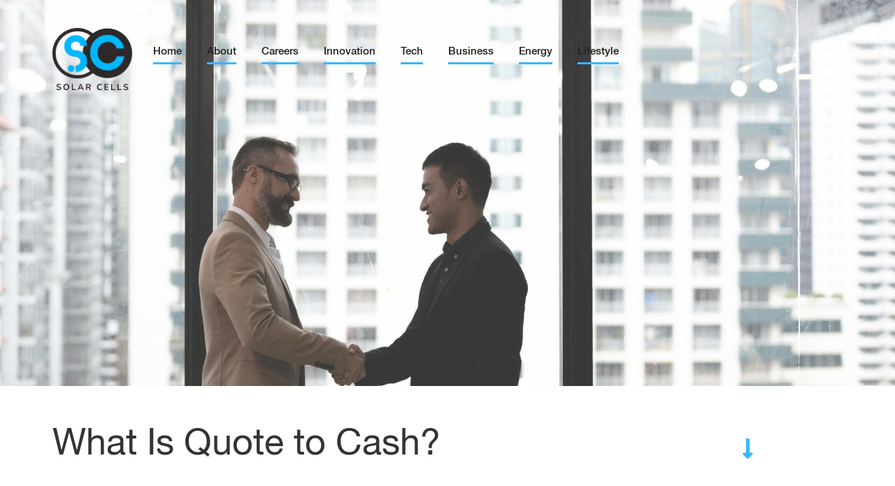

--- FILE ---
content_type: text/html; charset=UTF-8
request_url: https://www.solar-cells.net/what-is-quote-to-cash/
body_size: 19735
content:
<!doctype html>
<html lang="en-US" prefix="og: https://ogp.me/ns#">
<head>
	<meta charset="UTF-8">
	<meta name="viewport" content="width=device-width, initial-scale=1">
	<link rel="profile" href="https://gmpg.org/xfn/11">
		<style>img:is([sizes="auto" i], [sizes^="auto," i]) { contain-intrinsic-size: 3000px 1500px }</style>
		<meta name="robots" content="index" />

<!-- Search Engine Optimization by Rank Math PRO - https://rankmath.com/ -->
<title>What Is Quote To Cash? - Solar Cells</title>
<meta name="description" content="If you manage a business that sells custom products or services, you’re likely already using the quote-to-cash (QTC) process without realizing it, but you may"/>
<meta name="robots" content="follow, index, max-snippet:-1, max-video-preview:-1, max-image-preview:large"/>
<link rel="canonical" href="https://www.solar-cells.net/what-is-quote-to-cash/" />
<meta property="og:locale" content="en_US" />
<meta property="og:type" content="article" />
<meta property="og:title" content="What Is Quote To Cash? - Solar Cells" />
<meta property="og:description" content="If you manage a business that sells custom products or services, you’re likely already using the quote-to-cash (QTC) process without realizing it, but you may" />
<meta property="og:url" content="https://www.solar-cells.net/what-is-quote-to-cash/" />
<meta property="og:site_name" content="Solar Cells" />
<meta property="article:publisher" content="https://www.facebook.com/Solar-Cells-100175648112337/" />
<meta property="article:section" content="Business" />
<meta property="og:updated_time" content="2021-12-08T21:33:57+00:00" />
<meta property="og:image" content="https://www.solar-cells.net/wp-content/uploads/2021/12/business-man-handshaking-with-customer-2021-09-02-20-16-29-utc-scaled-1024x490.jpg" />
<meta property="og:image:secure_url" content="https://www.solar-cells.net/wp-content/uploads/2021/12/business-man-handshaking-with-customer-2021-09-02-20-16-29-utc-scaled-1024x490.jpg" />
<meta property="og:image:width" content="800" />
<meta property="og:image:height" content="383" />
<meta property="og:image:alt" content="a man shaking hands with a man in a suit in front of a window" />
<meta property="og:image:type" content="image/jpeg" />
<meta property="article:published_time" content="2021-12-08T21:33:52+00:00" />
<meta property="article:modified_time" content="2021-12-08T21:33:57+00:00" />
<meta name="twitter:card" content="summary_large_image" />
<meta name="twitter:title" content="What Is Quote To Cash? - Solar Cells" />
<meta name="twitter:description" content="If you manage a business that sells custom products or services, you’re likely already using the quote-to-cash (QTC) process without realizing it, but you may" />
<meta name="twitter:image" content="https://www.solar-cells.net/wp-content/uploads/2021/12/business-man-handshaking-with-customer-2021-09-02-20-16-29-utc-scaled-1024x490.jpg" />
<script type="application/ld+json" class="rank-math-schema-pro">{"@context":"https://schema.org","@graph":[{"@type":"Organization","@id":"https://www.solar-cells.net/#organization","name":"Solar Cells","url":"https://www.solar-cells.net","sameAs":["https://www.facebook.com/Solar-Cells-100175648112337/"],"logo":{"@type":"ImageObject","@id":"https://www.solar-cells.net/#logo","url":"https://www.solar-cells.net/wp-content/uploads/2021/11/logo-blue.png","contentUrl":"https://www.solar-cells.net/wp-content/uploads/2021/11/logo-blue.png","caption":"Solar Cells","inLanguage":"en-US","width":"469","height":"364"}},{"@type":"WebSite","@id":"https://www.solar-cells.net/#website","url":"https://www.solar-cells.net","name":"Solar Cells","publisher":{"@id":"https://www.solar-cells.net/#organization"},"inLanguage":"en-US"},{"@type":"ImageObject","@id":"https://www.solar-cells.net/wp-content/uploads/2021/12/business-man-handshaking-with-customer-2021-09-02-20-16-29-utc-scaled.jpg","url":"https://www.solar-cells.net/wp-content/uploads/2021/12/business-man-handshaking-with-customer-2021-09-02-20-16-29-utc-scaled.jpg","width":"2560","height":"1225","caption":"a man shaking hands with a man in a suit in front of a window","inLanguage":"en-US"},{"@type":"WebPage","@id":"https://www.solar-cells.net/what-is-quote-to-cash/#webpage","url":"https://www.solar-cells.net/what-is-quote-to-cash/","name":"What Is Quote To Cash? - Solar Cells","datePublished":"2021-12-08T21:33:52+00:00","dateModified":"2021-12-08T21:33:57+00:00","isPartOf":{"@id":"https://www.solar-cells.net/#website"},"primaryImageOfPage":{"@id":"https://www.solar-cells.net/wp-content/uploads/2021/12/business-man-handshaking-with-customer-2021-09-02-20-16-29-utc-scaled.jpg"},"inLanguage":"en-US"},{"@type":"Person","@id":"https://www.solar-cells.net/author/adrian-walker/","name":"Adrian Walker","url":"https://www.solar-cells.net/author/adrian-walker/","image":{"@type":"ImageObject","@id":"https://secure.gravatar.com/avatar/6f72792f13e7a051371bd4f3135fb736645a72d2106861b1242a493f5222f037?s=96&amp;d=mm&amp;r=g","url":"https://secure.gravatar.com/avatar/6f72792f13e7a051371bd4f3135fb736645a72d2106861b1242a493f5222f037?s=96&amp;d=mm&amp;r=g","caption":"Adrian Walker","inLanguage":"en-US"},"worksFor":{"@id":"https://www.solar-cells.net/#organization"}},{"@type":"BlogPosting","headline":"What Is Quote To Cash? - Solar Cells","datePublished":"2021-12-08T21:33:52+00:00","dateModified":"2021-12-08T21:33:57+00:00","articleSection":"Business","author":{"@id":"https://www.solar-cells.net/author/adrian-walker/","name":"Adrian Walker"},"publisher":{"@id":"https://www.solar-cells.net/#organization"},"description":"If you manage a business that sells custom products or services, you\u2019re likely already using the quote-to-cash (QTC) process without realizing it, but you may","name":"What Is Quote To Cash? - Solar Cells","@id":"https://www.solar-cells.net/what-is-quote-to-cash/#richSnippet","isPartOf":{"@id":"https://www.solar-cells.net/what-is-quote-to-cash/#webpage"},"image":{"@id":"https://www.solar-cells.net/wp-content/uploads/2021/12/business-man-handshaking-with-customer-2021-09-02-20-16-29-utc-scaled.jpg"},"inLanguage":"en-US","mainEntityOfPage":{"@id":"https://www.solar-cells.net/what-is-quote-to-cash/#webpage"}}]}</script>
<!-- /Rank Math WordPress SEO plugin -->

<link rel='dns-prefetch' href='//www.googletagmanager.com' />
<link rel="alternate" type="application/rss+xml" title="Solar Cells &raquo; Feed" href="https://www.solar-cells.net/feed/" />
<link rel="alternate" type="application/rss+xml" title="Solar Cells &raquo; Comments Feed" href="https://www.solar-cells.net/comments/feed/" />
<script>
window._wpemojiSettings = {"baseUrl":"https:\/\/s.w.org\/images\/core\/emoji\/16.0.1\/72x72\/","ext":".png","svgUrl":"https:\/\/s.w.org\/images\/core\/emoji\/16.0.1\/svg\/","svgExt":".svg","source":{"concatemoji":"https:\/\/www.solar-cells.net\/wp-includes\/js\/wp-emoji-release.min.js?ver=6.8.2"}};
/*! This file is auto-generated */
!function(s,n){var o,i,e;function c(e){try{var t={supportTests:e,timestamp:(new Date).valueOf()};sessionStorage.setItem(o,JSON.stringify(t))}catch(e){}}function p(e,t,n){e.clearRect(0,0,e.canvas.width,e.canvas.height),e.fillText(t,0,0);var t=new Uint32Array(e.getImageData(0,0,e.canvas.width,e.canvas.height).data),a=(e.clearRect(0,0,e.canvas.width,e.canvas.height),e.fillText(n,0,0),new Uint32Array(e.getImageData(0,0,e.canvas.width,e.canvas.height).data));return t.every(function(e,t){return e===a[t]})}function u(e,t){e.clearRect(0,0,e.canvas.width,e.canvas.height),e.fillText(t,0,0);for(var n=e.getImageData(16,16,1,1),a=0;a<n.data.length;a++)if(0!==n.data[a])return!1;return!0}function f(e,t,n,a){switch(t){case"flag":return n(e,"\ud83c\udff3\ufe0f\u200d\u26a7\ufe0f","\ud83c\udff3\ufe0f\u200b\u26a7\ufe0f")?!1:!n(e,"\ud83c\udde8\ud83c\uddf6","\ud83c\udde8\u200b\ud83c\uddf6")&&!n(e,"\ud83c\udff4\udb40\udc67\udb40\udc62\udb40\udc65\udb40\udc6e\udb40\udc67\udb40\udc7f","\ud83c\udff4\u200b\udb40\udc67\u200b\udb40\udc62\u200b\udb40\udc65\u200b\udb40\udc6e\u200b\udb40\udc67\u200b\udb40\udc7f");case"emoji":return!a(e,"\ud83e\udedf")}return!1}function g(e,t,n,a){var r="undefined"!=typeof WorkerGlobalScope&&self instanceof WorkerGlobalScope?new OffscreenCanvas(300,150):s.createElement("canvas"),o=r.getContext("2d",{willReadFrequently:!0}),i=(o.textBaseline="top",o.font="600 32px Arial",{});return e.forEach(function(e){i[e]=t(o,e,n,a)}),i}function t(e){var t=s.createElement("script");t.src=e,t.defer=!0,s.head.appendChild(t)}"undefined"!=typeof Promise&&(o="wpEmojiSettingsSupports",i=["flag","emoji"],n.supports={everything:!0,everythingExceptFlag:!0},e=new Promise(function(e){s.addEventListener("DOMContentLoaded",e,{once:!0})}),new Promise(function(t){var n=function(){try{var e=JSON.parse(sessionStorage.getItem(o));if("object"==typeof e&&"number"==typeof e.timestamp&&(new Date).valueOf()<e.timestamp+604800&&"object"==typeof e.supportTests)return e.supportTests}catch(e){}return null}();if(!n){if("undefined"!=typeof Worker&&"undefined"!=typeof OffscreenCanvas&&"undefined"!=typeof URL&&URL.createObjectURL&&"undefined"!=typeof Blob)try{var e="postMessage("+g.toString()+"("+[JSON.stringify(i),f.toString(),p.toString(),u.toString()].join(",")+"));",a=new Blob([e],{type:"text/javascript"}),r=new Worker(URL.createObjectURL(a),{name:"wpTestEmojiSupports"});return void(r.onmessage=function(e){c(n=e.data),r.terminate(),t(n)})}catch(e){}c(n=g(i,f,p,u))}t(n)}).then(function(e){for(var t in e)n.supports[t]=e[t],n.supports.everything=n.supports.everything&&n.supports[t],"flag"!==t&&(n.supports.everythingExceptFlag=n.supports.everythingExceptFlag&&n.supports[t]);n.supports.everythingExceptFlag=n.supports.everythingExceptFlag&&!n.supports.flag,n.DOMReady=!1,n.readyCallback=function(){n.DOMReady=!0}}).then(function(){return e}).then(function(){var e;n.supports.everything||(n.readyCallback(),(e=n.source||{}).concatemoji?t(e.concatemoji):e.wpemoji&&e.twemoji&&(t(e.twemoji),t(e.wpemoji)))}))}((window,document),window._wpemojiSettings);
</script>
<style id='wp-emoji-styles-inline-css'>

	img.wp-smiley, img.emoji {
		display: inline !important;
		border: none !important;
		box-shadow: none !important;
		height: 1em !important;
		width: 1em !important;
		margin: 0 0.07em !important;
		vertical-align: -0.1em !important;
		background: none !important;
		padding: 0 !important;
	}
</style>
<link rel='stylesheet' id='wp-block-library-css' href='https://www.solar-cells.net/wp-includes/css/dist/block-library/style.min.css?ver=6.8.2' media='all' />
<style id='global-styles-inline-css'>
:root{--wp--preset--aspect-ratio--square: 1;--wp--preset--aspect-ratio--4-3: 4/3;--wp--preset--aspect-ratio--3-4: 3/4;--wp--preset--aspect-ratio--3-2: 3/2;--wp--preset--aspect-ratio--2-3: 2/3;--wp--preset--aspect-ratio--16-9: 16/9;--wp--preset--aspect-ratio--9-16: 9/16;--wp--preset--color--black: #000000;--wp--preset--color--cyan-bluish-gray: #abb8c3;--wp--preset--color--white: #ffffff;--wp--preset--color--pale-pink: #f78da7;--wp--preset--color--vivid-red: #cf2e2e;--wp--preset--color--luminous-vivid-orange: #ff6900;--wp--preset--color--luminous-vivid-amber: #fcb900;--wp--preset--color--light-green-cyan: #7bdcb5;--wp--preset--color--vivid-green-cyan: #00d084;--wp--preset--color--pale-cyan-blue: #8ed1fc;--wp--preset--color--vivid-cyan-blue: #0693e3;--wp--preset--color--vivid-purple: #9b51e0;--wp--preset--gradient--vivid-cyan-blue-to-vivid-purple: linear-gradient(135deg,rgba(6,147,227,1) 0%,rgb(155,81,224) 100%);--wp--preset--gradient--light-green-cyan-to-vivid-green-cyan: linear-gradient(135deg,rgb(122,220,180) 0%,rgb(0,208,130) 100%);--wp--preset--gradient--luminous-vivid-amber-to-luminous-vivid-orange: linear-gradient(135deg,rgba(252,185,0,1) 0%,rgba(255,105,0,1) 100%);--wp--preset--gradient--luminous-vivid-orange-to-vivid-red: linear-gradient(135deg,rgba(255,105,0,1) 0%,rgb(207,46,46) 100%);--wp--preset--gradient--very-light-gray-to-cyan-bluish-gray: linear-gradient(135deg,rgb(238,238,238) 0%,rgb(169,184,195) 100%);--wp--preset--gradient--cool-to-warm-spectrum: linear-gradient(135deg,rgb(74,234,220) 0%,rgb(151,120,209) 20%,rgb(207,42,186) 40%,rgb(238,44,130) 60%,rgb(251,105,98) 80%,rgb(254,248,76) 100%);--wp--preset--gradient--blush-light-purple: linear-gradient(135deg,rgb(255,206,236) 0%,rgb(152,150,240) 100%);--wp--preset--gradient--blush-bordeaux: linear-gradient(135deg,rgb(254,205,165) 0%,rgb(254,45,45) 50%,rgb(107,0,62) 100%);--wp--preset--gradient--luminous-dusk: linear-gradient(135deg,rgb(255,203,112) 0%,rgb(199,81,192) 50%,rgb(65,88,208) 100%);--wp--preset--gradient--pale-ocean: linear-gradient(135deg,rgb(255,245,203) 0%,rgb(182,227,212) 50%,rgb(51,167,181) 100%);--wp--preset--gradient--electric-grass: linear-gradient(135deg,rgb(202,248,128) 0%,rgb(113,206,126) 100%);--wp--preset--gradient--midnight: linear-gradient(135deg,rgb(2,3,129) 0%,rgb(40,116,252) 100%);--wp--preset--font-size--small: 13px;--wp--preset--font-size--medium: 20px;--wp--preset--font-size--large: 36px;--wp--preset--font-size--x-large: 42px;--wp--preset--spacing--20: 0.44rem;--wp--preset--spacing--30: 0.67rem;--wp--preset--spacing--40: 1rem;--wp--preset--spacing--50: 1.5rem;--wp--preset--spacing--60: 2.25rem;--wp--preset--spacing--70: 3.38rem;--wp--preset--spacing--80: 5.06rem;--wp--preset--shadow--natural: 6px 6px 9px rgba(0, 0, 0, 0.2);--wp--preset--shadow--deep: 12px 12px 50px rgba(0, 0, 0, 0.4);--wp--preset--shadow--sharp: 6px 6px 0px rgba(0, 0, 0, 0.2);--wp--preset--shadow--outlined: 6px 6px 0px -3px rgba(255, 255, 255, 1), 6px 6px rgba(0, 0, 0, 1);--wp--preset--shadow--crisp: 6px 6px 0px rgba(0, 0, 0, 1);}:root { --wp--style--global--content-size: 800px;--wp--style--global--wide-size: 1200px; }:where(body) { margin: 0; }.wp-site-blocks > .alignleft { float: left; margin-right: 2em; }.wp-site-blocks > .alignright { float: right; margin-left: 2em; }.wp-site-blocks > .aligncenter { justify-content: center; margin-left: auto; margin-right: auto; }:where(.wp-site-blocks) > * { margin-block-start: 24px; margin-block-end: 0; }:where(.wp-site-blocks) > :first-child { margin-block-start: 0; }:where(.wp-site-blocks) > :last-child { margin-block-end: 0; }:root { --wp--style--block-gap: 24px; }:root :where(.is-layout-flow) > :first-child{margin-block-start: 0;}:root :where(.is-layout-flow) > :last-child{margin-block-end: 0;}:root :where(.is-layout-flow) > *{margin-block-start: 24px;margin-block-end: 0;}:root :where(.is-layout-constrained) > :first-child{margin-block-start: 0;}:root :where(.is-layout-constrained) > :last-child{margin-block-end: 0;}:root :where(.is-layout-constrained) > *{margin-block-start: 24px;margin-block-end: 0;}:root :where(.is-layout-flex){gap: 24px;}:root :where(.is-layout-grid){gap: 24px;}.is-layout-flow > .alignleft{float: left;margin-inline-start: 0;margin-inline-end: 2em;}.is-layout-flow > .alignright{float: right;margin-inline-start: 2em;margin-inline-end: 0;}.is-layout-flow > .aligncenter{margin-left: auto !important;margin-right: auto !important;}.is-layout-constrained > .alignleft{float: left;margin-inline-start: 0;margin-inline-end: 2em;}.is-layout-constrained > .alignright{float: right;margin-inline-start: 2em;margin-inline-end: 0;}.is-layout-constrained > .aligncenter{margin-left: auto !important;margin-right: auto !important;}.is-layout-constrained > :where(:not(.alignleft):not(.alignright):not(.alignfull)){max-width: var(--wp--style--global--content-size);margin-left: auto !important;margin-right: auto !important;}.is-layout-constrained > .alignwide{max-width: var(--wp--style--global--wide-size);}body .is-layout-flex{display: flex;}.is-layout-flex{flex-wrap: wrap;align-items: center;}.is-layout-flex > :is(*, div){margin: 0;}body .is-layout-grid{display: grid;}.is-layout-grid > :is(*, div){margin: 0;}body{padding-top: 0px;padding-right: 0px;padding-bottom: 0px;padding-left: 0px;}a:where(:not(.wp-element-button)){text-decoration: underline;}:root :where(.wp-element-button, .wp-block-button__link){background-color: #32373c;border-width: 0;color: #fff;font-family: inherit;font-size: inherit;line-height: inherit;padding: calc(0.667em + 2px) calc(1.333em + 2px);text-decoration: none;}.has-black-color{color: var(--wp--preset--color--black) !important;}.has-cyan-bluish-gray-color{color: var(--wp--preset--color--cyan-bluish-gray) !important;}.has-white-color{color: var(--wp--preset--color--white) !important;}.has-pale-pink-color{color: var(--wp--preset--color--pale-pink) !important;}.has-vivid-red-color{color: var(--wp--preset--color--vivid-red) !important;}.has-luminous-vivid-orange-color{color: var(--wp--preset--color--luminous-vivid-orange) !important;}.has-luminous-vivid-amber-color{color: var(--wp--preset--color--luminous-vivid-amber) !important;}.has-light-green-cyan-color{color: var(--wp--preset--color--light-green-cyan) !important;}.has-vivid-green-cyan-color{color: var(--wp--preset--color--vivid-green-cyan) !important;}.has-pale-cyan-blue-color{color: var(--wp--preset--color--pale-cyan-blue) !important;}.has-vivid-cyan-blue-color{color: var(--wp--preset--color--vivid-cyan-blue) !important;}.has-vivid-purple-color{color: var(--wp--preset--color--vivid-purple) !important;}.has-black-background-color{background-color: var(--wp--preset--color--black) !important;}.has-cyan-bluish-gray-background-color{background-color: var(--wp--preset--color--cyan-bluish-gray) !important;}.has-white-background-color{background-color: var(--wp--preset--color--white) !important;}.has-pale-pink-background-color{background-color: var(--wp--preset--color--pale-pink) !important;}.has-vivid-red-background-color{background-color: var(--wp--preset--color--vivid-red) !important;}.has-luminous-vivid-orange-background-color{background-color: var(--wp--preset--color--luminous-vivid-orange) !important;}.has-luminous-vivid-amber-background-color{background-color: var(--wp--preset--color--luminous-vivid-amber) !important;}.has-light-green-cyan-background-color{background-color: var(--wp--preset--color--light-green-cyan) !important;}.has-vivid-green-cyan-background-color{background-color: var(--wp--preset--color--vivid-green-cyan) !important;}.has-pale-cyan-blue-background-color{background-color: var(--wp--preset--color--pale-cyan-blue) !important;}.has-vivid-cyan-blue-background-color{background-color: var(--wp--preset--color--vivid-cyan-blue) !important;}.has-vivid-purple-background-color{background-color: var(--wp--preset--color--vivid-purple) !important;}.has-black-border-color{border-color: var(--wp--preset--color--black) !important;}.has-cyan-bluish-gray-border-color{border-color: var(--wp--preset--color--cyan-bluish-gray) !important;}.has-white-border-color{border-color: var(--wp--preset--color--white) !important;}.has-pale-pink-border-color{border-color: var(--wp--preset--color--pale-pink) !important;}.has-vivid-red-border-color{border-color: var(--wp--preset--color--vivid-red) !important;}.has-luminous-vivid-orange-border-color{border-color: var(--wp--preset--color--luminous-vivid-orange) !important;}.has-luminous-vivid-amber-border-color{border-color: var(--wp--preset--color--luminous-vivid-amber) !important;}.has-light-green-cyan-border-color{border-color: var(--wp--preset--color--light-green-cyan) !important;}.has-vivid-green-cyan-border-color{border-color: var(--wp--preset--color--vivid-green-cyan) !important;}.has-pale-cyan-blue-border-color{border-color: var(--wp--preset--color--pale-cyan-blue) !important;}.has-vivid-cyan-blue-border-color{border-color: var(--wp--preset--color--vivid-cyan-blue) !important;}.has-vivid-purple-border-color{border-color: var(--wp--preset--color--vivid-purple) !important;}.has-vivid-cyan-blue-to-vivid-purple-gradient-background{background: var(--wp--preset--gradient--vivid-cyan-blue-to-vivid-purple) !important;}.has-light-green-cyan-to-vivid-green-cyan-gradient-background{background: var(--wp--preset--gradient--light-green-cyan-to-vivid-green-cyan) !important;}.has-luminous-vivid-amber-to-luminous-vivid-orange-gradient-background{background: var(--wp--preset--gradient--luminous-vivid-amber-to-luminous-vivid-orange) !important;}.has-luminous-vivid-orange-to-vivid-red-gradient-background{background: var(--wp--preset--gradient--luminous-vivid-orange-to-vivid-red) !important;}.has-very-light-gray-to-cyan-bluish-gray-gradient-background{background: var(--wp--preset--gradient--very-light-gray-to-cyan-bluish-gray) !important;}.has-cool-to-warm-spectrum-gradient-background{background: var(--wp--preset--gradient--cool-to-warm-spectrum) !important;}.has-blush-light-purple-gradient-background{background: var(--wp--preset--gradient--blush-light-purple) !important;}.has-blush-bordeaux-gradient-background{background: var(--wp--preset--gradient--blush-bordeaux) !important;}.has-luminous-dusk-gradient-background{background: var(--wp--preset--gradient--luminous-dusk) !important;}.has-pale-ocean-gradient-background{background: var(--wp--preset--gradient--pale-ocean) !important;}.has-electric-grass-gradient-background{background: var(--wp--preset--gradient--electric-grass) !important;}.has-midnight-gradient-background{background: var(--wp--preset--gradient--midnight) !important;}.has-small-font-size{font-size: var(--wp--preset--font-size--small) !important;}.has-medium-font-size{font-size: var(--wp--preset--font-size--medium) !important;}.has-large-font-size{font-size: var(--wp--preset--font-size--large) !important;}.has-x-large-font-size{font-size: var(--wp--preset--font-size--x-large) !important;}
:root :where(.wp-block-pullquote){font-size: 1.5em;line-height: 1.6;}
</style>
<link rel='stylesheet' id='hello-elementor-css' href='https://www.solar-cells.net/wp-content/themes/hello-elementor/assets/css/reset.css?ver=3.4.4' media='all' />
<link rel='stylesheet' id='hello-elementor-theme-style-css' href='https://www.solar-cells.net/wp-content/themes/hello-elementor/assets/css/theme.css?ver=3.4.4' media='all' />
<link rel='stylesheet' id='hello-elementor-header-footer-css' href='https://www.solar-cells.net/wp-content/themes/hello-elementor/assets/css/header-footer.css?ver=3.4.4' media='all' />
<link rel='stylesheet' id='elementor-frontend-css' href='https://www.solar-cells.net/wp-content/plugins/elementor/assets/css/frontend.min.css?ver=3.31.1' media='all' />
<style id='elementor-frontend-inline-css'>
.elementor-372 .elementor-element.elementor-element-2963b5f:not(.elementor-motion-effects-element-type-background), .elementor-372 .elementor-element.elementor-element-2963b5f > .elementor-motion-effects-container > .elementor-motion-effects-layer{background-image:url("https://www.solar-cells.net/wp-content/uploads/2021/12/business-man-handshaking-with-customer-2021-09-02-20-16-29-utc-scaled.jpg");}@media(max-width:1024px){.elementor-372 .elementor-element.elementor-element-2963b5f:not(.elementor-motion-effects-element-type-background), .elementor-372 .elementor-element.elementor-element-2963b5f > .elementor-motion-effects-container > .elementor-motion-effects-layer{background-image:url("https://www.solar-cells.net/wp-content/uploads/2021/12/business-man-handshaking-with-customer-2021-09-02-20-16-29-utc-scaled.jpg");}}@media(max-width:767px){.elementor-372 .elementor-element.elementor-element-2963b5f:not(.elementor-motion-effects-element-type-background), .elementor-372 .elementor-element.elementor-element-2963b5f > .elementor-motion-effects-container > .elementor-motion-effects-layer{background-image:url("https://www.solar-cells.net/wp-content/uploads/2021/12/business-man-handshaking-with-customer-2021-09-02-20-16-29-utc-scaled.jpg");}}
</style>
<link rel='stylesheet' id='elementor-post-257-css' href='https://www.solar-cells.net/wp-content/uploads/elementor/css/post-257.css?ver=1768880684' media='all' />
<link rel='stylesheet' id='widget-image-css' href='https://www.solar-cells.net/wp-content/plugins/elementor/assets/css/widget-image.min.css?ver=3.31.1' media='all' />
<link rel='stylesheet' id='widget-nav-menu-css' href='https://www.solar-cells.net/wp-content/plugins/elementor-pro/assets/css/widget-nav-menu.min.css?ver=3.31.0' media='all' />
<link rel='stylesheet' id='widget-heading-css' href='https://www.solar-cells.net/wp-content/plugins/elementor/assets/css/widget-heading.min.css?ver=3.31.1' media='all' />
<link rel='stylesheet' id='widget-posts-css' href='https://www.solar-cells.net/wp-content/plugins/elementor-pro/assets/css/widget-posts.min.css?ver=3.31.0' media='all' />
<link rel='stylesheet' id='e-motion-fx-css' href='https://www.solar-cells.net/wp-content/plugins/elementor-pro/assets/css/modules/motion-fx.min.css?ver=3.31.0' media='all' />
<link rel='stylesheet' id='widget-progress-tracker-css' href='https://www.solar-cells.net/wp-content/plugins/elementor-pro/assets/css/widget-progress-tracker.min.css?ver=3.31.0' media='all' />
<link rel='stylesheet' id='e-sticky-css' href='https://www.solar-cells.net/wp-content/plugins/elementor-pro/assets/css/modules/sticky.min.css?ver=3.31.0' media='all' />
<link rel='stylesheet' id='widget-share-buttons-css' href='https://www.solar-cells.net/wp-content/plugins/elementor-pro/assets/css/widget-share-buttons.min.css?ver=3.31.0' media='all' />
<link rel='stylesheet' id='e-apple-webkit-css' href='https://www.solar-cells.net/wp-content/plugins/elementor/assets/css/conditionals/apple-webkit.min.css?ver=3.31.1' media='all' />
<link rel='stylesheet' id='elementor-icons-shared-0-css' href='https://www.solar-cells.net/wp-content/plugins/elementor/assets/lib/font-awesome/css/fontawesome.min.css?ver=5.15.3' media='all' />
<link rel='stylesheet' id='elementor-icons-fa-solid-css' href='https://www.solar-cells.net/wp-content/plugins/elementor/assets/lib/font-awesome/css/solid.min.css?ver=5.15.3' media='all' />
<link rel='stylesheet' id='elementor-icons-fa-brands-css' href='https://www.solar-cells.net/wp-content/plugins/elementor/assets/lib/font-awesome/css/brands.min.css?ver=5.15.3' media='all' />
<link rel='stylesheet' id='widget-post-info-css' href='https://www.solar-cells.net/wp-content/plugins/elementor-pro/assets/css/widget-post-info.min.css?ver=3.31.0' media='all' />
<link rel='stylesheet' id='widget-icon-list-css' href='https://www.solar-cells.net/wp-content/plugins/elementor/assets/css/widget-icon-list.min.css?ver=3.31.1' media='all' />
<link rel='stylesheet' id='elementor-icons-fa-regular-css' href='https://www.solar-cells.net/wp-content/plugins/elementor/assets/lib/font-awesome/css/regular.min.css?ver=5.15.3' media='all' />
<link rel='stylesheet' id='widget-author-box-css' href='https://www.solar-cells.net/wp-content/plugins/elementor-pro/assets/css/widget-author-box.min.css?ver=3.31.0' media='all' />
<link rel='stylesheet' id='e-animation-fadeInRight-css' href='https://www.solar-cells.net/wp-content/plugins/elementor/assets/lib/animations/styles/fadeInRight.min.css?ver=3.31.1' media='all' />
<link rel='stylesheet' id='e-popup-css' href='https://www.solar-cells.net/wp-content/plugins/elementor-pro/assets/css/conditionals/popup.min.css?ver=3.31.0' media='all' />
<link rel='stylesheet' id='elementor-icons-css' href='https://www.solar-cells.net/wp-content/plugins/elementor/assets/lib/eicons/css/elementor-icons.min.css?ver=5.43.0' media='all' />
<link rel='stylesheet' id='elementor-post-259-css' href='https://www.solar-cells.net/wp-content/uploads/elementor/css/post-259.css?ver=1768880685' media='all' />
<link rel='stylesheet' id='elementor-post-305-css' href='https://www.solar-cells.net/wp-content/uploads/elementor/css/post-305.css?ver=1768880685' media='all' />
<link rel='stylesheet' id='elementor-post-372-css' href='https://www.solar-cells.net/wp-content/uploads/elementor/css/post-372.css?ver=1768880685' media='all' />
<link rel='stylesheet' id='elementor-post-383-css' href='https://www.solar-cells.net/wp-content/uploads/elementor/css/post-383.css?ver=1768880685' media='all' />
<link rel='stylesheet' id='ecs-styles-css' href='https://www.solar-cells.net/wp-content/plugins/ele-custom-skin/assets/css/ecs-style.css?ver=3.1.9' media='all' />
<link rel='stylesheet' id='elementor-post-282-css' href='https://www.solar-cells.net/wp-content/uploads/elementor/css/post-282.css?ver=1638261394' media='all' />
<link rel='stylesheet' id='elementor-post-295-css' href='https://www.solar-cells.net/wp-content/uploads/elementor/css/post-295.css?ver=1637751374' media='all' />
<script src="https://www.solar-cells.net/wp-includes/js/jquery/jquery.min.js?ver=3.7.1" id="jquery-core-js"></script>
<script src="https://www.solar-cells.net/wp-includes/js/jquery/jquery-migrate.min.js?ver=3.4.1" id="jquery-migrate-js"></script>
<script src="https://www.solar-cells.net/wp-content/plugins/metasync/public/js/metasync-public.js?ver=2.3.10" id="metasync-js"></script>
<script id="ecs_ajax_load-js-extra">
var ecs_ajax_params = {"ajaxurl":"https:\/\/www.solar-cells.net\/wp-admin\/admin-ajax.php","posts":"{\"page\":0,\"name\":\"what-is-quote-to-cash\",\"error\":\"\",\"m\":\"\",\"p\":0,\"post_parent\":\"\",\"subpost\":\"\",\"subpost_id\":\"\",\"attachment\":\"\",\"attachment_id\":0,\"pagename\":\"\",\"page_id\":0,\"second\":\"\",\"minute\":\"\",\"hour\":\"\",\"day\":0,\"monthnum\":0,\"year\":0,\"w\":0,\"category_name\":\"\",\"tag\":\"\",\"cat\":\"\",\"tag_id\":\"\",\"author\":\"\",\"author_name\":\"\",\"feed\":\"\",\"tb\":\"\",\"paged\":0,\"meta_key\":\"\",\"meta_value\":\"\",\"preview\":\"\",\"s\":\"\",\"sentence\":\"\",\"title\":\"\",\"fields\":\"all\",\"menu_order\":\"\",\"embed\":\"\",\"category__in\":[],\"category__not_in\":[],\"category__and\":[],\"post__in\":[],\"post__not_in\":[],\"post_name__in\":[],\"tag__in\":[],\"tag__not_in\":[],\"tag__and\":[],\"tag_slug__in\":[],\"tag_slug__and\":[],\"post_parent__in\":[],\"post_parent__not_in\":[],\"author__in\":[],\"author__not_in\":[],\"search_columns\":[],\"ignore_sticky_posts\":false,\"suppress_filters\":false,\"cache_results\":true,\"update_post_term_cache\":true,\"update_menu_item_cache\":false,\"lazy_load_term_meta\":true,\"update_post_meta_cache\":true,\"post_type\":\"\",\"posts_per_page\":12,\"nopaging\":false,\"comments_per_page\":\"50\",\"no_found_rows\":false,\"order\":\"DESC\"}"};
</script>
<script src="https://www.solar-cells.net/wp-content/plugins/ele-custom-skin/assets/js/ecs_ajax_pagination.js?ver=3.1.9" id="ecs_ajax_load-js"></script>
<script src="https://www.solar-cells.net/wp-content/plugins/ele-custom-skin/assets/js/ecs.js?ver=3.1.9" id="ecs-script-js"></script>
<link rel="https://api.w.org/" href="https://www.solar-cells.net/wp-json/" /><link rel="alternate" title="JSON" type="application/json" href="https://www.solar-cells.net/wp-json/wp/v2/posts/475" /><link rel="EditURI" type="application/rsd+xml" title="RSD" href="https://www.solar-cells.net/xmlrpc.php?rsd" />
<meta name="generator" content="WordPress 6.8.2" />
<link rel='shortlink' href='https://www.solar-cells.net/?p=475' />
<link rel="alternate" title="oEmbed (JSON)" type="application/json+oembed" href="https://www.solar-cells.net/wp-json/oembed/1.0/embed?url=https%3A%2F%2Fwww.solar-cells.net%2Fwhat-is-quote-to-cash%2F" />
<link rel="alternate" title="oEmbed (XML)" type="text/xml+oembed" href="https://www.solar-cells.net/wp-json/oembed/1.0/embed?url=https%3A%2F%2Fwww.solar-cells.net%2Fwhat-is-quote-to-cash%2F&#038;format=xml" />
<meta name="generator" content="Site Kit by Google 1.162.1" /><meta name="generator" content="Elementor 3.31.1; features: additional_custom_breakpoints, e_element_cache; settings: css_print_method-external, google_font-enabled, font_display-swap">
<!-- Google Tag Manager -->
<script>(function(w,d,s,l,i){w[l]=w[l]||[];w[l].push({'gtm.start':
new Date().getTime(),event:'gtm.js'});var f=d.getElementsByTagName(s)[0],
j=d.createElement(s),dl=l!='dataLayer'?'&l='+l:'';j.async=true;j.src=
'https://www.googletagmanager.com/gtm.js?id='+i+dl;f.parentNode.insertBefore(j,f);
})(window,document,'script','dataLayer','GTM-PH9PWSD');</script>
<!-- End Google Tag Manager -->
			<style>
				.e-con.e-parent:nth-of-type(n+4):not(.e-lazyloaded):not(.e-no-lazyload),
				.e-con.e-parent:nth-of-type(n+4):not(.e-lazyloaded):not(.e-no-lazyload) * {
					background-image: none !important;
				}
				@media screen and (max-height: 1024px) {
					.e-con.e-parent:nth-of-type(n+3):not(.e-lazyloaded):not(.e-no-lazyload),
					.e-con.e-parent:nth-of-type(n+3):not(.e-lazyloaded):not(.e-no-lazyload) * {
						background-image: none !important;
					}
				}
				@media screen and (max-height: 640px) {
					.e-con.e-parent:nth-of-type(n+2):not(.e-lazyloaded):not(.e-no-lazyload),
					.e-con.e-parent:nth-of-type(n+2):not(.e-lazyloaded):not(.e-no-lazyload) * {
						background-image: none !important;
					}
				}
			</style>
			<link rel="icon" href="https://www.solar-cells.net/wp-content/uploads/2021/11/Solar-Cells-Favicon-2-150x150.png" sizes="32x32" />
<link rel="icon" href="https://www.solar-cells.net/wp-content/uploads/2021/11/Solar-Cells-Favicon-2-300x300.png" sizes="192x192" />
<link rel="apple-touch-icon" href="https://www.solar-cells.net/wp-content/uploads/2021/11/Solar-Cells-Favicon-2-300x300.png" />
<meta name="msapplication-TileImage" content="https://www.solar-cells.net/wp-content/uploads/2021/11/Solar-Cells-Favicon-2-300x300.png" />
		<style id="wp-custom-css">
			a {
	color:var( --e-global-color-accent );
}
a:hover {
	color:var( --e-global-color-accent );
}
.link__action a, .ecs-load-more-button .elementor-button-link {
	cursor:pointer;
	display: inline-block;
	position: relative;
	padding-bottom: 5px;
	background: none;
}
.link__action a:after, .link__action a:before,
.ecs-load-more-button .elementor-button-link:after, .ecs-load-more-button .elementor-button-link:before {
    position: absolute;
    top: auto;
    right: 0;
    bottom: 0;
    left: 0;
    content: "";
    height: 3px;
    background-color: rgba(208,81,52,0);
}
.link__action a:after, .ecs-load-more-button .elementor-button-link:after {
    -webkit-transform: scaleX(0);
    transform: scaleX(0);
    -webkit-transform-origin: right;
    transform-origin: right;
    background-color: var( --e-global-color-accent )!important;
    will-change: transform;
    transition: -webkit-transform .2s ease-in-out;
    transition: transform .2s ease-in-out;
    transition: transform .2s ease-in-out,-webkit-transform .2s ease-in-out;
}
.link__action-white a:after {
	background-color: #ffffff!important;
}

.link__action a:hover:after, .ecs-load-more-button .elementor-button-link:hover:after {
    -webkit-transform-origin: left;
    transform-origin: left;
    -webkit-transform: scaleX(1);
    transform: scaleX(1);
}
.ecs-load-more-button .elementor-button-link {
		background: none!important;
    color: #333;
    padding: 0 0 10px;
    font-size: 22px;
}
.site-main, main.elementor-location-archive, main.post, main.elementor-location-single {
		z-index: 2;
    position: relative;
    background: #fff;
    padding-bottom: 160px;
	}
@media(min-width:1024px) {
	.footer {
		position: fixed;
    bottom: 0;
    width: 100%;
    background: #fff;
    z-index: 1;
	}
}
@media(max-width:769px){
	.site-main, main.elementor-location-archive, main.post {
		padding-bottom: 70px;
	}
}
.menuFooter ul {
	display: flex;
	flex-wrap: wrap;
}
.menuFooter ul li {
	width: 50%;
}
.footer .elementor-item:not(:hover):not(:focus):not(.footer .elementor-item-active):not(.footer .highlighted):after, .footer .elementor-item:not(:hover):not(:focus):not(.footer .elementor-item-active):not(.footer .highlighted):before {
    opacity: 1;
}
.home .allCatLink {
	display:none;
}		</style>
		</head>
<body class="wp-singular post-template-default single single-post postid-475 single-format-standard wp-custom-logo wp-embed-responsive wp-theme-hello-elementor hello-elementor-default elementor-default elementor-kit-257 elementor-page-372">

<!-- Google Tag Manager (noscript) -->
<noscript><iframe src="https://www.googletagmanager.com/ns.html?id=GTM-PH9PWSD"
height="0" width="0" style="display:none;visibility:hidden"></iframe></noscript>
<!-- End Google Tag Manager (noscript) -->

<a class="skip-link screen-reader-text" href="#content">Skip to content</a>

		<header data-elementor-type="header" data-elementor-id="259" class="elementor elementor-259 elementor-location-header" data-elementor-post-type="elementor_library">
					<header class="elementor-section elementor-top-section elementor-element elementor-element-4ed3753 elementor-section-content-middle header elementor-section-boxed elementor-section-height-default elementor-section-height-default" data-id="4ed3753" data-element_type="section" data-settings="{&quot;background_background&quot;:&quot;classic&quot;}">
						<div class="elementor-container elementor-column-gap-default">
					<div class="elementor-column elementor-col-50 elementor-top-column elementor-element elementor-element-15e6e6e header__logo" data-id="15e6e6e" data-element_type="column">
			<div class="elementor-widget-wrap elementor-element-populated">
						<div class="elementor-element elementor-element-347feee elementor-widget elementor-widget-theme-site-logo elementor-widget-image" data-id="347feee" data-element_type="widget" data-widget_type="theme-site-logo.default">
				<div class="elementor-widget-container">
											<a href="https://www.solar-cells.net">
			<img width="469" height="364" src="https://www.solar-cells.net/wp-content/uploads/2021/11/logo-blue.png" class="attachment-full size-full wp-image-468" alt="logo, icon" srcset="https://www.solar-cells.net/wp-content/uploads/2021/11/logo-blue.png 469w, https://www.solar-cells.net/wp-content/uploads/2021/11/logo-blue-300x233.png 300w" sizes="(max-width: 469px) 100vw, 469px" />				</a>
											</div>
				</div>
					</div>
		</div>
				<div class="elementor-column elementor-col-50 elementor-top-column elementor-element elementor-element-eb268b6" data-id="eb268b6" data-element_type="column">
			<div class="elementor-widget-wrap elementor-element-populated">
						<div class="elementor-element elementor-element-5dee4aa header__menu elementor-nav-menu--dropdown-none elementor-hidden-tablet elementor-hidden-mobile elementor-widget elementor-widget-nav-menu" data-id="5dee4aa" data-element_type="widget" data-settings="{&quot;layout&quot;:&quot;horizontal&quot;,&quot;submenu_icon&quot;:{&quot;value&quot;:&quot;&lt;i class=\&quot;fas fa-caret-down\&quot;&gt;&lt;\/i&gt;&quot;,&quot;library&quot;:&quot;fa-solid&quot;}}" data-widget_type="nav-menu.default">
				<div class="elementor-widget-container">
								<nav aria-label="Menu" class="elementor-nav-menu--main elementor-nav-menu__container elementor-nav-menu--layout-horizontal e--pointer-none">
				<ul id="menu-1-5dee4aa" class="elementor-nav-menu"><li class="menu-item menu-item-type-custom menu-item-object-custom menu-item-home menu-item-276"><a href="https://www.solar-cells.net/" class="elementor-item">Home</a></li>
<li class="menu-item menu-item-type-post_type menu-item-object-page menu-item-358"><a href="https://www.solar-cells.net/about/" class="elementor-item">About</a></li>
<li class="menu-item menu-item-type-post_type menu-item-object-page menu-item-371"><a href="https://www.solar-cells.net/careers/" class="elementor-item">Careers</a></li>
<li class="menu-item menu-item-type-taxonomy menu-item-object-category menu-item-269"><a href="https://www.solar-cells.net/innovation/" class="elementor-item">Innovation</a></li>
<li class="menu-item menu-item-type-taxonomy menu-item-object-category menu-item-272"><a href="https://www.solar-cells.net/tech/" class="elementor-item">Tech</a></li>
<li class="menu-item menu-item-type-taxonomy menu-item-object-category current-post-ancestor current-menu-parent current-post-parent menu-item-266"><a href="https://www.solar-cells.net/business/" class="elementor-item">Business</a></li>
<li class="menu-item menu-item-type-taxonomy menu-item-object-category menu-item-267"><a href="https://www.solar-cells.net/energy/" class="elementor-item">Energy</a></li>
<li class="menu-item menu-item-type-taxonomy menu-item-object-category menu-item-270"><a href="https://www.solar-cells.net/lifestyle/" class="elementor-item">Lifestyle</a></li>
</ul>			</nav>
						<nav class="elementor-nav-menu--dropdown elementor-nav-menu__container" aria-hidden="true">
				<ul id="menu-2-5dee4aa" class="elementor-nav-menu"><li class="menu-item menu-item-type-custom menu-item-object-custom menu-item-home menu-item-276"><a href="https://www.solar-cells.net/" class="elementor-item" tabindex="-1">Home</a></li>
<li class="menu-item menu-item-type-post_type menu-item-object-page menu-item-358"><a href="https://www.solar-cells.net/about/" class="elementor-item" tabindex="-1">About</a></li>
<li class="menu-item menu-item-type-post_type menu-item-object-page menu-item-371"><a href="https://www.solar-cells.net/careers/" class="elementor-item" tabindex="-1">Careers</a></li>
<li class="menu-item menu-item-type-taxonomy menu-item-object-category menu-item-269"><a href="https://www.solar-cells.net/innovation/" class="elementor-item" tabindex="-1">Innovation</a></li>
<li class="menu-item menu-item-type-taxonomy menu-item-object-category menu-item-272"><a href="https://www.solar-cells.net/tech/" class="elementor-item" tabindex="-1">Tech</a></li>
<li class="menu-item menu-item-type-taxonomy menu-item-object-category current-post-ancestor current-menu-parent current-post-parent menu-item-266"><a href="https://www.solar-cells.net/business/" class="elementor-item" tabindex="-1">Business</a></li>
<li class="menu-item menu-item-type-taxonomy menu-item-object-category menu-item-267"><a href="https://www.solar-cells.net/energy/" class="elementor-item" tabindex="-1">Energy</a></li>
<li class="menu-item menu-item-type-taxonomy menu-item-object-category menu-item-270"><a href="https://www.solar-cells.net/lifestyle/" class="elementor-item" tabindex="-1">Lifestyle</a></li>
</ul>			</nav>
						</div>
				</div>
				<div class="elementor-element elementor-element-a9f135b mobileMenuBtnClose elementor-widget__width-auto elementor-hidden-desktop elementor-widget elementor-widget-heading" data-id="a9f135b" data-element_type="widget" data-widget_type="heading.default">
				<div class="elementor-widget-container">
					<span class="elementor-heading-title elementor-size-default"><a href="#elementor-action%3Aaction%3Dpopup%3Aclose%26settings%3DeyJkb19ub3Rfc2hvd19hZ2FpbiI6IiJ9">Close -</a></span>				</div>
				</div>
				<div class="elementor-element elementor-element-090010e mobileMenuBtn elementor-widget__width-auto elementor-hidden-desktop elementor-widget elementor-widget-heading" data-id="090010e" data-element_type="widget" data-widget_type="heading.default">
				<div class="elementor-widget-container">
					<span class="elementor-heading-title elementor-size-default"><a href="#elementor-action%3Aaction%3Dpopup%3Aopen%26settings%3DeyJpZCI6IjMzMyIsInRvZ2dsZSI6ZmFsc2V9">Menu +</a></span>				</div>
				</div>
					</div>
		</div>
					</div>
		</header>
				</header>
				<main data-elementor-type="single-post" data-elementor-id="372" class="elementor elementor-372 elementor-location-single post-475 post type-post status-publish format-standard has-post-thumbnail hentry category-business" data-elementor-post-type="elementor_library">
					<section class="elementor-section elementor-top-section elementor-element elementor-element-2963b5f elementor-section-full_width elementor-section-height-full elementor-section-items-bottom heroSinglePost elementor-section-height-default" data-id="2963b5f" data-element_type="section" id="heroSinglePostID" data-settings="{&quot;background_background&quot;:&quot;classic&quot;,&quot;background_motion_fx_motion_fx_scrolling&quot;:&quot;yes&quot;,&quot;background_motion_fx_opacity_effect&quot;:&quot;yes&quot;,&quot;background_motion_fx_opacity_level&quot;:{&quot;unit&quot;:&quot;px&quot;,&quot;size&quot;:2.9,&quot;sizes&quot;:[]},&quot;background_motion_fx_opacity_range&quot;:{&quot;unit&quot;:&quot;%&quot;,&quot;size&quot;:&quot;&quot;,&quot;sizes&quot;:{&quot;start&quot;:0,&quot;end&quot;:56}},&quot;background_motion_fx_opacity_direction&quot;:&quot;out-in&quot;,&quot;background_motion_fx_devices&quot;:[&quot;desktop&quot;,&quot;tablet&quot;,&quot;mobile&quot;]}">
						<div class="elementor-container elementor-column-gap-no">
					<div class="elementor-column elementor-col-100 elementor-top-column elementor-element elementor-element-1198fd1 heroSinglePost__col" data-id="1198fd1" data-element_type="column" data-settings="{&quot;background_background&quot;:&quot;classic&quot;}">
			<div class="elementor-widget-wrap elementor-element-populated">
						<section class="elementor-section elementor-inner-section elementor-element elementor-element-920165f elementor-section-boxed elementor-section-height-default elementor-section-height-default" data-id="920165f" data-element_type="section">
						<div class="elementor-container elementor-column-gap-default">
					<div class="elementor-column elementor-col-50 elementor-inner-column elementor-element elementor-element-44db145" data-id="44db145" data-element_type="column">
			<div class="elementor-widget-wrap elementor-element-populated">
						<div class="elementor-element elementor-element-c0e1572 elementor-widget__width-initial elementor-widget elementor-widget-theme-post-title elementor-page-title elementor-widget-heading" data-id="c0e1572" data-element_type="widget" data-widget_type="theme-post-title.default">
				<div class="elementor-widget-container">
					<h1 class="elementor-heading-title elementor-size-default">What Is Quote to Cash?</h1>				</div>
				</div>
					</div>
		</div>
				<div class="elementor-column elementor-col-50 elementor-inner-column elementor-element elementor-element-e15f326 elementor-hidden-mobile" data-id="e15f326" data-element_type="column">
			<div class="elementor-widget-wrap elementor-element-populated">
						<div class="elementor-element elementor-element-4847a55 elementor-align-right elementor-widget__width-auto elementor-widget elementor-widget-button" data-id="4847a55" data-element_type="widget" data-widget_type="button.default">
				<div class="elementor-widget-container">
									<div class="elementor-button-wrapper">
					<a class="elementor-button elementor-button-link elementor-size-xs" href="#postContent">
						<span class="elementor-button-content-wrapper">
						<span class="elementor-button-icon">
				<i aria-hidden="true" class="fas fa-long-arrow-alt-down"></i>			</span>
								</span>
					</a>
				</div>
								</div>
				</div>
					</div>
		</div>
					</div>
		</section>
					</div>
		</div>
					</div>
		</section>
				<section class="elementor-section elementor-top-section elementor-element elementor-element-d22c6cd elementor-section-full_width stickyInfoPost elementor-section-height-default elementor-section-height-default" data-id="d22c6cd" data-element_type="section" data-settings="{&quot;background_background&quot;:&quot;classic&quot;,&quot;sticky&quot;:&quot;top&quot;,&quot;animation&quot;:&quot;none&quot;,&quot;sticky_on&quot;:[&quot;desktop&quot;,&quot;tablet&quot;,&quot;mobile&quot;],&quot;sticky_offset&quot;:0,&quot;sticky_effects_offset&quot;:0,&quot;sticky_anchor_link_offset&quot;:0}">
						<div class="elementor-container elementor-column-gap-no">
					<div class="elementor-column elementor-col-100 elementor-top-column elementor-element elementor-element-f5240e5" data-id="f5240e5" data-element_type="column">
			<div class="elementor-widget-wrap elementor-element-populated">
						<section class="elementor-section elementor-inner-section elementor-element elementor-element-be9a49a stickyInfoPost__info elementor-section-boxed elementor-section-height-default elementor-section-height-default" data-id="be9a49a" data-element_type="section">
						<div class="elementor-container elementor-column-gap-default">
					<div class="elementor-column elementor-col-25 elementor-inner-column elementor-element elementor-element-7f12da8" data-id="7f12da8" data-element_type="column">
			<div class="elementor-widget-wrap elementor-element-populated">
						<div class="elementor-element elementor-element-3ec0ca8 stickyInfoPost__info-title elementor-widget elementor-widget-theme-post-title elementor-page-title elementor-widget-heading" data-id="3ec0ca8" data-element_type="widget" data-widget_type="theme-post-title.default">
				<div class="elementor-widget-container">
					<div class="elementor-heading-title elementor-size-default">What Is Quote to Cash?</div>				</div>
				</div>
					</div>
		</div>
				<div class="elementor-column elementor-col-25 elementor-inner-column elementor-element elementor-element-f0b41f5 elementor-hidden-mobile" data-id="f0b41f5" data-element_type="column">
			<div class="elementor-widget-wrap elementor-element-populated">
						<div class="elementor-element elementor-element-1efb843 elementor-widget elementor-widget-heading" data-id="1efb843" data-element_type="widget" data-widget_type="heading.default">
				<div class="elementor-widget-container">
					<div class="elementor-heading-title elementor-size-default">Categories:</div>				</div>
				</div>
				<div class="elementor-element elementor-element-45e554b elementor-widget elementor-widget-heading" data-id="45e554b" data-element_type="widget" data-widget_type="heading.default">
				<div class="elementor-widget-container">
					<div class="elementor-heading-title elementor-size-default"><a href="https://www.solar-cells.net/business/" rel="tag">Business</a></div>				</div>
				</div>
					</div>
		</div>
				<div class="elementor-column elementor-col-25 elementor-inner-column elementor-element elementor-element-22115d5 elementor-hidden-mobile" data-id="22115d5" data-element_type="column">
			<div class="elementor-widget-wrap elementor-element-populated">
						<div class="elementor-element elementor-element-fa49b01 elementor-widget elementor-widget-heading" data-id="fa49b01" data-element_type="widget" data-widget_type="heading.default">
				<div class="elementor-widget-container">
					<div class="elementor-heading-title elementor-size-default">Date:</div>				</div>
				</div>
				<div class="elementor-element elementor-element-e2c0187 elementor-widget elementor-widget-heading" data-id="e2c0187" data-element_type="widget" data-widget_type="heading.default">
				<div class="elementor-widget-container">
					<div class="elementor-heading-title elementor-size-default">December 8, 2021</div>				</div>
				</div>
					</div>
		</div>
				<div class="elementor-column elementor-col-25 elementor-inner-column elementor-element elementor-element-c4f282d" data-id="c4f282d" data-element_type="column">
			<div class="elementor-widget-wrap elementor-element-populated">
						<div class="elementor-element elementor-element-d246291 elementor-align-center elementor-widget elementor-widget-button" data-id="d246291" data-element_type="widget" data-widget_type="button.default">
				<div class="elementor-widget-container">
									<div class="elementor-button-wrapper">
					<a class="elementor-button elementor-button-link elementor-size-sm" href="#heroSinglePostID">
						<span class="elementor-button-content-wrapper">
						<span class="elementor-button-icon">
				<i aria-hidden="true" class="fas fa-long-arrow-alt-up"></i>			</span>
								</span>
					</a>
				</div>
								</div>
				</div>
					</div>
		</div>
					</div>
		</section>
				<div class="elementor-element elementor-element-106b647 elementor-widget elementor-widget-progress-tracker" data-id="106b647" data-element_type="widget" data-settings="{&quot;type&quot;:&quot;horizontal&quot;,&quot;relative_to&quot;:&quot;entire_page&quot;}" data-widget_type="progress-tracker.default">
				<div class="elementor-widget-container">
					
		<div class="elementor-scrolling-tracker elementor-scrolling-tracker-horizontal elementor-scrolling-tracker-alignment-">
						<div class="current-progress">
					<div class="current-progress-percentage"></div>
				</div>
				</div>
						</div>
				</div>
					</div>
		</div>
					</div>
		</section>
				<section class="elementor-section elementor-top-section elementor-element elementor-element-2220bbe elementor-reverse-mobile elementor-section-boxed elementor-section-height-default elementor-section-height-default" data-id="2220bbe" data-element_type="section" id="postContent">
						<div class="elementor-container elementor-column-gap-no">
					<div class="elementor-column elementor-col-33 elementor-top-column elementor-element elementor-element-7d956d1 shareButton" data-id="7d956d1" data-element_type="column">
			<div class="elementor-widget-wrap elementor-element-populated">
						<div class="elementor-element elementor-element-1635e6b elementor-share-buttons--view-icon elementor-share-buttons--skin-minimal elementor-share-buttons--shape-circle elementor-grid-1 elementor-share-buttons--color-custom elementor-widget__width-auto elementor-grid-tablet-3 elementor-widget elementor-widget-share-buttons" data-id="1635e6b" data-element_type="widget" data-settings="{&quot;sticky&quot;:&quot;top&quot;,&quot;sticky_on&quot;:[&quot;desktop&quot;,&quot;tablet&quot;],&quot;sticky_offset&quot;:110,&quot;sticky_parent&quot;:&quot;yes&quot;,&quot;sticky_effects_offset&quot;:0,&quot;sticky_anchor_link_offset&quot;:0}" data-widget_type="share-buttons.default">
				<div class="elementor-widget-container">
							<div class="elementor-grid" role="list">
								<div class="elementor-grid-item" role="listitem">
						<div class="elementor-share-btn elementor-share-btn_facebook" role="button" tabindex="0" aria-label="Share on facebook">
															<span class="elementor-share-btn__icon">
								<i class="fab fa-facebook" aria-hidden="true"></i>							</span>
																				</div>
					</div>
									<div class="elementor-grid-item" role="listitem">
						<div class="elementor-share-btn elementor-share-btn_twitter" role="button" tabindex="0" aria-label="Share on twitter">
															<span class="elementor-share-btn__icon">
								<i class="fab fa-twitter" aria-hidden="true"></i>							</span>
																				</div>
					</div>
									<div class="elementor-grid-item" role="listitem">
						<div class="elementor-share-btn elementor-share-btn_linkedin" role="button" tabindex="0" aria-label="Share on linkedin">
															<span class="elementor-share-btn__icon">
								<i class="fab fa-linkedin" aria-hidden="true"></i>							</span>
																				</div>
					</div>
						</div>
						</div>
				</div>
					</div>
		</div>
				<div class="elementor-column elementor-col-33 elementor-top-column elementor-element elementor-element-eb8f896" data-id="eb8f896" data-element_type="column">
			<div class="elementor-widget-wrap elementor-element-populated">
						<div class="elementor-element elementor-element-aae991a elementor-widget elementor-widget-theme-post-content" data-id="aae991a" data-element_type="widget" data-widget_type="theme-post-content.default">
				<div class="elementor-widget-container">
					<p>If you manage a business that sells custom products or services, you’re likely already using the quote-to-cash (QTC) process without realizing it, but you may still be wondering, &#8220;<a href="https://www.configureone.com/company-news/what-is-quote-to-cash/" target="_blank" rel="noopener">What is quote to cash</a>?&#8221; Not familiarizing yourself with the QTC process can decrease sales and profits. Therefore, your company should learn the ins and outs of QTC and streamline the process so you can grow your business.</p>
<p>This article will discuss the entire process and how to <a href="https://www.under30ceo.com/5-ways-to-modernize-your-business-in-2021/" target="_blank" rel="noopener">modernize your business</a> using the QTC process.</p>
<h2>The Quote-to-Cash Process</h2>
<figure><img decoding="async" src="https://images.unsplash.com/photo-1460925895917-afdab827c52f?crop=entropy&amp;cs=srgb&amp;fm=jpg&amp;ixid=Mnw5NjQwN3wwfDF8c2VhcmNofDZ8fGJ1c2luZXNzfGVufDB8MHx8fDE2Mzg4MDY2MzE&amp;ixlib=rb-1.2.1&amp;q=85&amp;w=1080" alt="img" /></figure>
<p>QTC, simply put, is the entire sales process from start to finish. All the steps you go through, beginning with learning what your customer wants to be quoted and ending with completing the order, are the QTC process.</p>
<p>The best thing any business owner can do is streamline and modernize this process. As a result, you&#8217;ll work toward maximizing profits and growing your business as a whole. But first, let&#8217;s take a look at the entire QTC process.</p>
<h2>Configuration</h2>
<p>Configuration is the first step of QTC. This step involves determining what product your client wants to have quoted. Next, you’ll discuss, in detail, all of the specifications so you can make it happen.</p>
<h2>Quote</h2>
<p>In this step, your company&#8217;s sales department will determine what materials and labor will be needed to make your customer&#8217;s product, how much it will cost to make, and how much profit the manufacturer needs to make. Your sales department will then set the price for each unit and give your customer a detailed quote regarding their order.</p>
<h2>Contract Negotiation</h2>
<p>During the next part of the process, your customer will need to accept or decline your quoted offer. Should they accept, the contract is the formal agreement between you and the customer that sets the price in stone. Once your client has accepted the contract, the manufacturer can get to work building their product.</p>
<h2>Billing</h2>
<p>After discussing and accepting the contract, your accounting department will create an itemized bill for the number of units produced, send it to the customer, and collect the payment.</p>
<h2>Sales Analysis</h2>
<p>Sales analysis is one of the essential steps in the QTC process but is often overlooked by many companies. Sales analysis involves your sales department analyzing the orders to improve the process and marketing this new product to other potential clients.</p>
<h2>Renewal</h2>
<p>The renewal step of QTC is where your customer can renew their agreement with you for more of the same product in the future. Renewal also involves cross-selling the new product to other potential clients.</p>
<p>These are the steps involved in the QTC process. Traditionally, this process is completed by the various members of your organization, which opens your company up to human error. Streamlining and modernizing the QTC process with appropriate software will make QTC easier and more efficient.</p>
<h2>QTC Automation</h2>
<figure><img decoding="async" src="https://images.unsplash.com/photo-1454165804606-c3d57bc86b40?crop=entropy&amp;cs=srgb&amp;fm=jpg&amp;ixid=Mnw5NjQwN3wwfDF8c2VhcmNofDd8fGJ1c2luZXNzfGVufDB8MHx8fDE2Mzg4MDY2MzE&amp;ixlib=rb-1.2.1&amp;q=85&amp;w=1080" alt="img" /></figure>
<p>One of the most popular ways to <a href="https://www.forbes.com/sites/forbestechcouncil/2021/02/02/in-2021-automation-will-accelerate-and-business-will-be-redefined/#:~:text=Automation%20will%20encourage%20better%20and,focus%20more%20on%20human%20connections.&amp;text=Automation%20will%20redefine%20management%20%E2%80%94%20especially,and%20more%20on%20team%20output." target="_blank" rel="noopener">automate</a> the QTC process is by using configure price quote (CPQ) software. When you use CPQ software, your customer usually gets in contact with a sales team member who enters their product specifications into the system. Next, the software determines if the product can be made. If so, the CPQ software will create a bill of materials and determine how much it will cost to make. Next, you can typically enter your desired profit margins and the CPQ software will determine how much you should charge for the product. Finally, your CPQ software will create the quote and send it to your client. Once the quote is approved, the CPQ can then generate a contract for your customer, and the manufacturer can get to work.</p>
<h2>Automate and Improve QTC</h2>
<p>By using CPQ software to automate the QTC process, you remove much of the time-consuming back-and-forth communications between your sales, manufacturing, and accounting teams. As a result, you&#8217;ll save time and increase profits.</p>
				</div>
				</div>
					</div>
		</div>
				<div class="elementor-column elementor-col-33 elementor-top-column elementor-element elementor-element-97b36e0" data-id="97b36e0" data-element_type="column">
			<div class="elementor-widget-wrap elementor-element-populated">
						<div class="elementor-element elementor-element-8308518 elementor-widget elementor-widget-post-info" data-id="8308518" data-element_type="widget" data-widget_type="post-info.default">
				<div class="elementor-widget-container">
							<ul class="elementor-inline-items elementor-icon-list-items elementor-post-info">
								<li class="elementor-icon-list-item elementor-repeater-item-3ab0757 elementor-inline-item" itemprop="about">
													<span class="elementor-icon-list-text elementor-post-info__item elementor-post-info__item--type-terms">
										<span class="elementor-post-info__terms-list">
				<a href="https://www.solar-cells.net/business/" class="elementor-post-info__terms-list-item">Business</a>				</span>
					</span>
								</li>
				</ul>
						</div>
				</div>
				<section class="elementor-section elementor-inner-section elementor-element elementor-element-f3e57bb elementor-section-full_width elementor-section-content-middle authorSidebar elementor-section-height-default elementor-section-height-default" data-id="f3e57bb" data-element_type="section">
						<div class="elementor-container elementor-column-gap-no">
					<div class="elementor-column elementor-col-50 elementor-inner-column elementor-element elementor-element-aa143af authorSidebar_col" data-id="aa143af" data-element_type="column">
			<div class="elementor-widget-wrap elementor-element-populated">
						<div class="elementor-element elementor-element-bfb30df elementor-widget elementor-widget-shortcode" data-id="bfb30df" data-element_type="widget" data-widget_type="shortcode.default">
				<div class="elementor-widget-container">
							<div class="elementor-shortcode">[userimg]</div>
						</div>
				</div>
					</div>
		</div>
				<div class="elementor-column elementor-col-50 elementor-inner-column elementor-element elementor-element-021142b authorSidebar_col" data-id="021142b" data-element_type="column">
			<div class="elementor-widget-wrap elementor-element-populated">
						<div class="elementor-element elementor-element-9ac2950 elementor-widget elementor-widget-heading" data-id="9ac2950" data-element_type="widget" data-widget_type="heading.default">
				<div class="elementor-widget-container">
					<div class="elementor-heading-title elementor-size-default">Written By</div>				</div>
				</div>
				<div class="elementor-element elementor-element-2d7d54e elementor-author-box--name-yes elementor-author-box--link-no elementor-widget elementor-widget-author-box" data-id="2d7d54e" data-element_type="widget" data-widget_type="author-box.default">
				<div class="elementor-widget-container">
							<div class="elementor-author-box">
			
			<div class="elementor-author-box__text">
									<div >
						<div class="elementor-author-box__name">
							Adrian Walker						</div>
					</div>
				
				
							</div>
		</div>
						</div>
				</div>
				<div class="elementor-element elementor-element-d38a862 elementor-widget elementor-widget-shortcode" data-id="d38a862" data-element_type="widget" data-widget_type="shortcode.default">
				<div class="elementor-widget-container">
							<div class="elementor-shortcode">[userPos]</div>
						</div>
				</div>
				<div class="elementor-element elementor-element-bec09b0 link__action elementor-widget elementor-widget-heading" data-id="bec09b0" data-element_type="widget" data-widget_type="heading.default">
				<div class="elementor-widget-container">
					<div class="elementor-heading-title elementor-size-default"><a href="#elementor-action%3Aaction%3Dpopup%3Aopen%26settings%3DeyJpZCI6IjM4MyIsInRvZ2dsZSI6ZmFsc2V9">View Bio</a></div>				</div>
				</div>
					</div>
		</div>
					</div>
		</section>
					</div>
		</div>
					</div>
		</section>
				<section class="elementor-section elementor-top-section elementor-element elementor-element-93b54d2 elementor-section-boxed elementor-section-height-default elementor-section-height-default" data-id="93b54d2" data-element_type="section">
						<div class="elementor-container elementor-column-gap-default">
					<div class="elementor-column elementor-col-100 elementor-top-column elementor-element elementor-element-091ae28" data-id="091ae28" data-element_type="column">
			<div class="elementor-widget-wrap elementor-element-populated">
						<div class="elementor-element elementor-element-1368ad1 elementor-widget elementor-widget-heading" data-id="1368ad1" data-element_type="widget" data-widget_type="heading.default">
				<div class="elementor-widget-container">
					<h2 class="elementor-heading-title elementor-size-default">Explore more articles</h2>				</div>
				</div>
					</div>
		</div>
					</div>
		</section>
				<section class="elementor-section elementor-top-section elementor-element elementor-element-5e4160d elementor-section-boxed elementor-section-height-default elementor-section-height-default" data-id="5e4160d" data-element_type="section">
						<div class="elementor-container elementor-column-gap-default">
					<div class="elementor-column elementor-col-100 elementor-top-column elementor-element elementor-element-4749c70" data-id="4749c70" data-element_type="column">
			<div class="elementor-widget-wrap elementor-element-populated">
						<div class="elementor-element elementor-element-0a054a2 elementor-posts--thumbnail-top elementor-grid-3 elementor-grid-tablet-2 elementor-grid-mobile-1 elementor-widget elementor-widget-posts" data-id="0a054a2" data-element_type="widget" data-settings="{&quot;custom_columns&quot;:&quot;3&quot;,&quot;custom_columns_tablet&quot;:&quot;2&quot;,&quot;custom_columns_mobile&quot;:&quot;1&quot;,&quot;custom_row_gap&quot;:{&quot;unit&quot;:&quot;px&quot;,&quot;size&quot;:35,&quot;sizes&quot;:[]},&quot;custom_row_gap_tablet&quot;:{&quot;unit&quot;:&quot;px&quot;,&quot;size&quot;:&quot;&quot;,&quot;sizes&quot;:[]},&quot;custom_row_gap_mobile&quot;:{&quot;unit&quot;:&quot;px&quot;,&quot;size&quot;:&quot;&quot;,&quot;sizes&quot;:[]}}" data-widget_type="posts.custom">
				<div class="elementor-widget-container">
					      <div class="ecs-posts elementor-posts-container elementor-posts   elementor-grid elementor-posts--skin-custom" data-settings="{&quot;current_page&quot;:1,&quot;max_num_pages&quot;:&quot;5&quot;,&quot;load_method&quot;:&quot;&quot;,&quot;widget_id&quot;:&quot;0a054a2&quot;,&quot;post_id&quot;:475,&quot;theme_id&quot;:372,&quot;change_url&quot;:false,&quot;reinit_js&quot;:false}">
      		<article id="post-731" class="elementor-post elementor-grid-item ecs-post-loop post-731 post type-post status-publish format-standard has-post-thumbnail hentry category-tips">
				<div data-elementor-type="loop" data-elementor-id="295" class="elementor elementor-295 elementor-location-single post-731 post type-post status-publish format-standard has-post-thumbnail hentry category-tips" data-elementor-post-type="elementor_library">
					<section class="elementor-section elementor-top-section elementor-element elementor-element-6957275 elementor-section-boxed elementor-section-height-default elementor-section-height-default" data-id="6957275" data-element_type="section">
						<div class="elementor-container elementor-column-gap-no">
					<div class="elementor-column elementor-col-100 elementor-top-column elementor-element elementor-element-9759c0b postBlock" data-id="9759c0b" data-element_type="column">
			<div class="elementor-widget-wrap elementor-element-populated">
						<div class="elementor-element elementor-element-0c7999e postBlock__img elementor-widget elementor-widget-theme-post-featured-image elementor-widget-image" data-id="0c7999e" data-element_type="widget" data-widget_type="theme-post-featured-image.default">
				<div class="elementor-widget-container">
																<a href="https://www.solar-cells.net/navigating-the-legal-maze-the-advantages-of-hiring-an-experienced-criminal-law-firm/">
							<img width="2048" height="1152" src="https://www.solar-cells.net/wp-content/uploads/2025/11/users_7dd1dc79-7cb9-40c2-b5f8-d0e040fa311b_generations_523cabb7-fa83-4c40-a06d-28ca2c9d6a5f_PhotoReal_a_determined_lawyer_strides_purposefully_through_a_l_0.webp" class="attachment-full size-full wp-image-728" alt="a determined lawyer strides purposefully through a large court building&#039;s grand hallway." srcset="https://www.solar-cells.net/wp-content/uploads/2025/11/users_7dd1dc79-7cb9-40c2-b5f8-d0e040fa311b_generations_523cabb7-fa83-4c40-a06d-28ca2c9d6a5f_PhotoReal_a_determined_lawyer_strides_purposefully_through_a_l_0.webp 2048w, https://www.solar-cells.net/wp-content/uploads/2025/11/users_7dd1dc79-7cb9-40c2-b5f8-d0e040fa311b_generations_523cabb7-fa83-4c40-a06d-28ca2c9d6a5f_PhotoReal_a_determined_lawyer_strides_purposefully_through_a_l_0-300x169.webp 300w, https://www.solar-cells.net/wp-content/uploads/2025/11/users_7dd1dc79-7cb9-40c2-b5f8-d0e040fa311b_generations_523cabb7-fa83-4c40-a06d-28ca2c9d6a5f_PhotoReal_a_determined_lawyer_strides_purposefully_through_a_l_0-1024x576.webp 1024w, https://www.solar-cells.net/wp-content/uploads/2025/11/users_7dd1dc79-7cb9-40c2-b5f8-d0e040fa311b_generations_523cabb7-fa83-4c40-a06d-28ca2c9d6a5f_PhotoReal_a_determined_lawyer_strides_purposefully_through_a_l_0-768x432.webp 768w, https://www.solar-cells.net/wp-content/uploads/2025/11/users_7dd1dc79-7cb9-40c2-b5f8-d0e040fa311b_generations_523cabb7-fa83-4c40-a06d-28ca2c9d6a5f_PhotoReal_a_determined_lawyer_strides_purposefully_through_a_l_0-1536x864.webp 1536w" sizes="(max-width: 2048px) 100vw, 2048px" />								</a>
															</div>
				</div>
				<div class="elementor-element elementor-element-c657d2f elementor-widget__width-auto elementor-widget elementor-widget-heading" data-id="c657d2f" data-element_type="widget" data-widget_type="heading.default">
				<div class="elementor-widget-container">
					<div class="elementor-heading-title elementor-size-default"><a href="https://www.solar-cells.net/tips/" rel="tag">Tips</a></div>				</div>
				</div>
				<div class="elementor-element elementor-element-64ddc27 elementor-widget__width-auto elementor-widget elementor-widget-heading" data-id="64ddc27" data-element_type="widget" data-widget_type="heading.default">
				<div class="elementor-widget-container">
					<div class="elementor-heading-title elementor-size-default">/</div>				</div>
				</div>
				<div class="elementor-element elementor-element-6266e19 elementor-widget__width-auto elementor-widget elementor-widget-heading" data-id="6266e19" data-element_type="widget" data-post-id="731" data-widget_type="heading.default">
				<div class="elementor-widget-container">
					<div class="elementor-heading-title elementor-size-default"><a href="https://www.solar-cells.net/author/connie-phillips/">Connie Phillips</a></div>				</div>
				</div>
				<div class="elementor-element elementor-element-ccb52e3 elementor-widget elementor-widget-theme-post-title elementor-page-title elementor-widget-heading" data-id="ccb52e3" data-element_type="widget" data-widget_type="theme-post-title.default">
				<div class="elementor-widget-container">
					<h3 class="elementor-heading-title elementor-size-default"><a href="https://www.solar-cells.net/navigating-the-legal-maze-the-advantages-of-hiring-an-experienced-criminal-law-firm/">Navigating the Legal Maze: The Advantages of Hiring an Experienced Criminal Law Firm</a></h3>				</div>
				</div>
				<div class="elementor-element elementor-element-a0ba3ac link__action elementor-widget__width-auto elementor-widget elementor-widget-heading" data-id="a0ba3ac" data-element_type="widget" data-widget_type="heading.default">
				<div class="elementor-widget-container">
					<div class="elementor-heading-title elementor-size-default"><a href="https://www.solar-cells.net/navigating-the-legal-maze-the-advantages-of-hiring-an-experienced-criminal-law-firm/">View Article</a></div>				</div>
				</div>
					</div>
		</div>
					</div>
		</section>
				</div>
				</article>
				<article id="post-727" class="elementor-post elementor-grid-item ecs-post-loop post-727 post type-post status-publish format-standard has-post-thumbnail hentry category-lifestyle">
				<div data-elementor-type="loop" data-elementor-id="295" class="elementor elementor-295 elementor-location-single post-727 post type-post status-publish format-standard has-post-thumbnail hentry category-lifestyle" data-elementor-post-type="elementor_library">
					<section class="elementor-section elementor-top-section elementor-element elementor-element-6957275 elementor-section-boxed elementor-section-height-default elementor-section-height-default" data-id="6957275" data-element_type="section">
						<div class="elementor-container elementor-column-gap-no">
					<div class="elementor-column elementor-col-100 elementor-top-column elementor-element elementor-element-9759c0b postBlock" data-id="9759c0b" data-element_type="column">
			<div class="elementor-widget-wrap elementor-element-populated">
						<div class="elementor-element elementor-element-0c7999e postBlock__img elementor-widget elementor-widget-theme-post-featured-image elementor-widget-image" data-id="0c7999e" data-element_type="widget" data-widget_type="theme-post-featured-image.default">
				<div class="elementor-widget-container">
																<a href="https://www.solar-cells.net/how-expert-commercial-movers-ensure-a-seamless-transition-for-your-business/">
							<img width="2048" height="1152" src="https://www.solar-cells.net/wp-content/uploads/2025/11/users_7dd1dc79-7cb9-40c2-b5f8-d0e040fa311b_generations_d7cd59e3-0005-478e-9418-829223aba6e6_PhotoReal_a_team_of_professional_movers_carefully_loading_offi_0.webp" class="attachment-full size-full wp-image-724" alt="a team of professional movers carefully loading office furniture and equipment into a large moving truck." srcset="https://www.solar-cells.net/wp-content/uploads/2025/11/users_7dd1dc79-7cb9-40c2-b5f8-d0e040fa311b_generations_d7cd59e3-0005-478e-9418-829223aba6e6_PhotoReal_a_team_of_professional_movers_carefully_loading_offi_0.webp 2048w, https://www.solar-cells.net/wp-content/uploads/2025/11/users_7dd1dc79-7cb9-40c2-b5f8-d0e040fa311b_generations_d7cd59e3-0005-478e-9418-829223aba6e6_PhotoReal_a_team_of_professional_movers_carefully_loading_offi_0-300x169.webp 300w, https://www.solar-cells.net/wp-content/uploads/2025/11/users_7dd1dc79-7cb9-40c2-b5f8-d0e040fa311b_generations_d7cd59e3-0005-478e-9418-829223aba6e6_PhotoReal_a_team_of_professional_movers_carefully_loading_offi_0-1024x576.webp 1024w, https://www.solar-cells.net/wp-content/uploads/2025/11/users_7dd1dc79-7cb9-40c2-b5f8-d0e040fa311b_generations_d7cd59e3-0005-478e-9418-829223aba6e6_PhotoReal_a_team_of_professional_movers_carefully_loading_offi_0-768x432.webp 768w, https://www.solar-cells.net/wp-content/uploads/2025/11/users_7dd1dc79-7cb9-40c2-b5f8-d0e040fa311b_generations_d7cd59e3-0005-478e-9418-829223aba6e6_PhotoReal_a_team_of_professional_movers_carefully_loading_offi_0-1536x864.webp 1536w" sizes="(max-width: 2048px) 100vw, 2048px" />								</a>
															</div>
				</div>
				<div class="elementor-element elementor-element-c657d2f elementor-widget__width-auto elementor-widget elementor-widget-heading" data-id="c657d2f" data-element_type="widget" data-widget_type="heading.default">
				<div class="elementor-widget-container">
					<div class="elementor-heading-title elementor-size-default"><a href="https://www.solar-cells.net/lifestyle/" rel="tag">Lifestyle</a></div>				</div>
				</div>
				<div class="elementor-element elementor-element-64ddc27 elementor-widget__width-auto elementor-widget elementor-widget-heading" data-id="64ddc27" data-element_type="widget" data-widget_type="heading.default">
				<div class="elementor-widget-container">
					<div class="elementor-heading-title elementor-size-default">/</div>				</div>
				</div>
				<div class="elementor-element elementor-element-6266e19 elementor-widget__width-auto elementor-widget elementor-widget-heading" data-id="6266e19" data-element_type="widget" data-post-id="727" data-widget_type="heading.default">
				<div class="elementor-widget-container">
					<div class="elementor-heading-title elementor-size-default"><a href="https://www.solar-cells.net/author/ellia-robinson/">Ellia Robinson</a></div>				</div>
				</div>
				<div class="elementor-element elementor-element-ccb52e3 elementor-widget elementor-widget-theme-post-title elementor-page-title elementor-widget-heading" data-id="ccb52e3" data-element_type="widget" data-widget_type="theme-post-title.default">
				<div class="elementor-widget-container">
					<h3 class="elementor-heading-title elementor-size-default"><a href="https://www.solar-cells.net/how-expert-commercial-movers-ensure-a-seamless-transition-for-your-business/">How Expert Commercial Movers Ensure a Seamless Transition for Your Business</a></h3>				</div>
				</div>
				<div class="elementor-element elementor-element-a0ba3ac link__action elementor-widget__width-auto elementor-widget elementor-widget-heading" data-id="a0ba3ac" data-element_type="widget" data-widget_type="heading.default">
				<div class="elementor-widget-container">
					<div class="elementor-heading-title elementor-size-default"><a href="https://www.solar-cells.net/how-expert-commercial-movers-ensure-a-seamless-transition-for-your-business/">View Article</a></div>				</div>
				</div>
					</div>
		</div>
					</div>
		</section>
				</div>
				</article>
				<article id="post-723" class="elementor-post elementor-grid-item ecs-post-loop post-723 post type-post status-publish format-standard hentry category-tech">
				<div data-elementor-type="loop" data-elementor-id="295" class="elementor elementor-295 elementor-location-single post-723 post type-post status-publish format-standard hentry category-tech" data-elementor-post-type="elementor_library">
					<section class="elementor-section elementor-top-section elementor-element elementor-element-6957275 elementor-section-boxed elementor-section-height-default elementor-section-height-default" data-id="6957275" data-element_type="section">
						<div class="elementor-container elementor-column-gap-no">
					<div class="elementor-column elementor-col-100 elementor-top-column elementor-element elementor-element-9759c0b postBlock" data-id="9759c0b" data-element_type="column">
			<div class="elementor-widget-wrap elementor-element-populated">
						<div class="elementor-element elementor-element-c657d2f elementor-widget__width-auto elementor-widget elementor-widget-heading" data-id="c657d2f" data-element_type="widget" data-widget_type="heading.default">
				<div class="elementor-widget-container">
					<div class="elementor-heading-title elementor-size-default"><a href="https://www.solar-cells.net/tech/" rel="tag">Tech</a></div>				</div>
				</div>
				<div class="elementor-element elementor-element-64ddc27 elementor-widget__width-auto elementor-widget elementor-widget-heading" data-id="64ddc27" data-element_type="widget" data-widget_type="heading.default">
				<div class="elementor-widget-container">
					<div class="elementor-heading-title elementor-size-default">/</div>				</div>
				</div>
				<div class="elementor-element elementor-element-6266e19 elementor-widget__width-auto elementor-widget elementor-widget-heading" data-id="6266e19" data-element_type="widget" data-post-id="723" data-widget_type="heading.default">
				<div class="elementor-widget-container">
					<div class="elementor-heading-title elementor-size-default"><a href="https://www.solar-cells.net/author/connie-phillips/">Connie Phillips</a></div>				</div>
				</div>
				<div class="elementor-element elementor-element-ccb52e3 elementor-widget elementor-widget-theme-post-title elementor-page-title elementor-widget-heading" data-id="ccb52e3" data-element_type="widget" data-widget_type="theme-post-title.default">
				<div class="elementor-widget-container">
					<h3 class="elementor-heading-title elementor-size-default"><a href="https://www.solar-cells.net/how-smart-utility-technologies-are-powering-the-next-wave-of-modernization/">How Smart Utility Technologies Are Powering the Next Wave of Modernization</a></h3>				</div>
				</div>
				<div class="elementor-element elementor-element-a0ba3ac link__action elementor-widget__width-auto elementor-widget elementor-widget-heading" data-id="a0ba3ac" data-element_type="widget" data-widget_type="heading.default">
				<div class="elementor-widget-container">
					<div class="elementor-heading-title elementor-size-default"><a href="https://www.solar-cells.net/how-smart-utility-technologies-are-powering-the-next-wave-of-modernization/">View Article</a></div>				</div>
				</div>
					</div>
		</div>
					</div>
		</section>
				</div>
				</article>
				</div>
						</div>
				</div>
					</div>
		</div>
					</div>
		</section>
				</main>
				<footer data-elementor-type="footer" data-elementor-id="305" class="elementor elementor-305 elementor-location-footer" data-elementor-post-type="elementor_library">
					<section class="elementor-section elementor-top-section elementor-element elementor-element-ad66a39 postBannerFooter elementor-section-boxed elementor-section-height-default elementor-section-height-default" data-id="ad66a39" data-element_type="section" data-settings="{&quot;background_background&quot;:&quot;classic&quot;}">
						<div class="elementor-container elementor-column-gap-default">
					<div class="elementor-column elementor-col-100 elementor-top-column elementor-element elementor-element-5a701a7" data-id="5a701a7" data-element_type="column">
			<div class="elementor-widget-wrap elementor-element-populated">
						<div class="elementor-element elementor-element-b31984d elementor-grid-1 elementor-posts--thumbnail-none elementor-posts--align-center link__action link__action-white elementor-grid-tablet-1 elementor-grid-mobile-1 elementor-widget elementor-widget-posts" data-id="b31984d" data-element_type="widget" data-settings="{&quot;classic_columns&quot;:&quot;1&quot;,&quot;classic_columns_tablet&quot;:&quot;1&quot;,&quot;classic_columns_mobile&quot;:&quot;1&quot;,&quot;classic_row_gap&quot;:{&quot;unit&quot;:&quot;px&quot;,&quot;size&quot;:35,&quot;sizes&quot;:[]},&quot;classic_row_gap_tablet&quot;:{&quot;unit&quot;:&quot;px&quot;,&quot;size&quot;:&quot;&quot;,&quot;sizes&quot;:[]},&quot;classic_row_gap_mobile&quot;:{&quot;unit&quot;:&quot;px&quot;,&quot;size&quot;:&quot;&quot;,&quot;sizes&quot;:[]}}" data-widget_type="posts.classic">
				<div class="elementor-widget-container">
							<div class="elementor-posts-container elementor-posts elementor-posts--skin-classic elementor-grid" role="list">
				<article class="elementor-post elementor-grid-item post-129 post type-post status-publish format-standard has-post-thumbnail hentry category-energy category-innovation category-lifestyle" role="listitem">
				<div class="elementor-post__text">
				<h3 class="elementor-post__title">
			<a href="https://www.solar-cells.net/5-reasons-you-should-be-using-solar-power/" >
				5 Reasons You Should Be Using Solar Power			</a>
		</h3>
				</div>
				</article>
				</div>
		
						</div>
				</div>
					</div>
		</div>
					</div>
		</section>
				<div class="elementor-section elementor-top-section elementor-element elementor-element-3626575 footer elementor-section-boxed elementor-section-height-default elementor-section-height-default" data-id="3626575" data-element_type="section">
						<div class="elementor-container elementor-column-gap-default">
					<div class="elementor-column elementor-col-25 elementor-top-column elementor-element elementor-element-22f720c" data-id="22f720c" data-element_type="column">
			<div class="elementor-widget-wrap elementor-element-populated">
						<div class="elementor-element elementor-element-08ec842 elementor-widget elementor-widget-heading" data-id="08ec842" data-element_type="widget" data-widget_type="heading.default">
				<div class="elementor-widget-container">
					<div class="elementor-heading-title elementor-size-default">Solar Cells</div>				</div>
				</div>
				<div class="elementor-element elementor-element-d138f89 elementor-widget elementor-widget-heading" data-id="d138f89" data-element_type="widget" data-widget_type="heading.default">
				<div class="elementor-widget-container">
					<h2 class="elementor-heading-title elementor-size-default">815 16th Street<br>
Boulder, Colorado 80302</h2>				</div>
				</div>
				<div class="elementor-element elementor-element-3f3de89 elementor-widget elementor-widget-heading" data-id="3f3de89" data-element_type="widget" data-widget_type="heading.default">
				<div class="elementor-widget-container">
					<h2 class="elementor-heading-title elementor-size-default">(720) 389-8479</h2>				</div>
				</div>
					</div>
		</div>
				<div class="elementor-column elementor-col-25 elementor-top-column elementor-element elementor-element-a5c58d6" data-id="a5c58d6" data-element_type="column">
			<div class="elementor-widget-wrap elementor-element-populated">
						<div class="elementor-element elementor-element-1614655 link__action elementor-widget elementor-widget-heading" data-id="1614655" data-element_type="widget" data-widget_type="heading.default">
				<div class="elementor-widget-container">
					<div class="elementor-heading-title elementor-size-default"><a href="https://www.solar-cells.net/about/">About</a></div>				</div>
				</div>
				<div class="elementor-element elementor-element-e41af58 link__action elementor-widget elementor-widget-heading" data-id="e41af58" data-element_type="widget" data-widget_type="heading.default">
				<div class="elementor-widget-container">
					<div class="elementor-heading-title elementor-size-default"><a href="https://www.solar-cells.net/careers/">Careers</a></div>				</div>
				</div>
				<div class="elementor-element elementor-element-7323bdf link__action elementor-widget elementor-widget-heading" data-id="7323bdf" data-element_type="widget" data-widget_type="heading.default">
				<div class="elementor-widget-container">
					<div class="elementor-heading-title elementor-size-default"><a href="#elementor-action%3Aaction%3Dpopup%3Aopen%26settings%3DeyJpZCI6IjQwNyIsInRvZ2dsZSI6ZmFsc2V9">Get in touch</a></div>				</div>
				</div>
				<div class="elementor-element elementor-element-6b3a475 link__action elementor-widget elementor-widget-heading" data-id="6b3a475" data-element_type="widget" data-widget_type="heading.default">
				<div class="elementor-widget-container">
					<div class="elementor-heading-title elementor-size-default"><a href="https://www.solar-cells.net/cookies-policy/">Cookies Policy</a></div>				</div>
				</div>
					</div>
		</div>
				<div class="elementor-column elementor-col-50 elementor-top-column elementor-element elementor-element-6b47f9d" data-id="6b47f9d" data-element_type="column">
			<div class="elementor-widget-wrap elementor-element-populated">
						<div class="elementor-element elementor-element-ab4aecc elementor-nav-menu__align-start menuFooter link__action elementor-nav-menu--dropdown-none elementor-widget elementor-widget-nav-menu" data-id="ab4aecc" data-element_type="widget" data-settings="{&quot;layout&quot;:&quot;vertical&quot;,&quot;submenu_icon&quot;:{&quot;value&quot;:&quot;&lt;i class=\&quot;fas fa-caret-down\&quot;&gt;&lt;\/i&gt;&quot;,&quot;library&quot;:&quot;fa-solid&quot;}}" data-widget_type="nav-menu.default">
				<div class="elementor-widget-container">
								<nav aria-label="Menu" class="elementor-nav-menu--main elementor-nav-menu__container elementor-nav-menu--layout-vertical e--pointer-none">
				<ul id="menu-1-ab4aecc" class="elementor-nav-menu sm-vertical"><li class="menu-item menu-item-type-taxonomy menu-item-object-category current-post-ancestor current-menu-parent current-post-parent menu-item-313"><a href="https://www.solar-cells.net/business/" class="elementor-item">Business</a></li>
<li class="menu-item menu-item-type-taxonomy menu-item-object-category menu-item-314"><a href="https://www.solar-cells.net/energy/" class="elementor-item">Energy</a></li>
<li class="menu-item menu-item-type-taxonomy menu-item-object-category menu-item-315"><a href="https://www.solar-cells.net/innovation/" class="elementor-item">Innovation</a></li>
<li class="menu-item menu-item-type-taxonomy menu-item-object-category menu-item-316"><a href="https://www.solar-cells.net/inventions/" class="elementor-item">Inventions</a></li>
<li class="menu-item menu-item-type-taxonomy menu-item-object-category menu-item-317"><a href="https://www.solar-cells.net/lifestyle/" class="elementor-item">Lifestyle</a></li>
<li class="menu-item menu-item-type-taxonomy menu-item-object-category menu-item-318"><a href="https://www.solar-cells.net/tech/" class="elementor-item">Tech</a></li>
</ul>			</nav>
						<nav class="elementor-nav-menu--dropdown elementor-nav-menu__container" aria-hidden="true">
				<ul id="menu-2-ab4aecc" class="elementor-nav-menu sm-vertical"><li class="menu-item menu-item-type-taxonomy menu-item-object-category current-post-ancestor current-menu-parent current-post-parent menu-item-313"><a href="https://www.solar-cells.net/business/" class="elementor-item" tabindex="-1">Business</a></li>
<li class="menu-item menu-item-type-taxonomy menu-item-object-category menu-item-314"><a href="https://www.solar-cells.net/energy/" class="elementor-item" tabindex="-1">Energy</a></li>
<li class="menu-item menu-item-type-taxonomy menu-item-object-category menu-item-315"><a href="https://www.solar-cells.net/innovation/" class="elementor-item" tabindex="-1">Innovation</a></li>
<li class="menu-item menu-item-type-taxonomy menu-item-object-category menu-item-316"><a href="https://www.solar-cells.net/inventions/" class="elementor-item" tabindex="-1">Inventions</a></li>
<li class="menu-item menu-item-type-taxonomy menu-item-object-category menu-item-317"><a href="https://www.solar-cells.net/lifestyle/" class="elementor-item" tabindex="-1">Lifestyle</a></li>
<li class="menu-item menu-item-type-taxonomy menu-item-object-category menu-item-318"><a href="https://www.solar-cells.net/tech/" class="elementor-item" tabindex="-1">Tech</a></li>
</ul>			</nav>
						</div>
				</div>
					</div>
		</div>
					</div>
		</div>
				</footer>
		
<script type="speculationrules">
{"prefetch":[{"source":"document","where":{"and":[{"href_matches":"\/*"},{"not":{"href_matches":["\/wp-*.php","\/wp-admin\/*","\/wp-content\/uploads\/*","\/wp-content\/*","\/wp-content\/plugins\/*","\/wp-content\/themes\/hello-elementor\/*","\/*\\?(.+)"]}},{"not":{"selector_matches":"a[rel~=\"nofollow\"]"}},{"not":{"selector_matches":".no-prefetch, .no-prefetch a"}}]},"eagerness":"conservative"}]}
</script>
		<div data-elementor-type="popup" data-elementor-id="333" class="elementor elementor-333 elementor-location-popup" data-elementor-settings="{&quot;entrance_animation&quot;:&quot;fadeInLeft&quot;,&quot;exit_animation&quot;:&quot;fadeInRight&quot;,&quot;entrance_animation_duration&quot;:{&quot;unit&quot;:&quot;px&quot;,&quot;size&quot;:0.6,&quot;sizes&quot;:[]},&quot;prevent_scroll&quot;:&quot;yes&quot;,&quot;a11y_navigation&quot;:&quot;yes&quot;,&quot;timing&quot;:[]}" data-elementor-post-type="elementor_library">
					<section class="elementor-section elementor-top-section elementor-element elementor-element-e659eb7 elementor-section-boxed elementor-section-height-default elementor-section-height-default" data-id="e659eb7" data-element_type="section">
						<div class="elementor-container elementor-column-gap-default">
					<div class="elementor-column elementor-col-100 elementor-top-column elementor-element elementor-element-f1982bc" data-id="f1982bc" data-element_type="column">
			<div class="elementor-widget-wrap elementor-element-populated">
						<div class="elementor-element elementor-element-7dac32d elementor-nav-menu--dropdown-none elementor-nav-menu__align-start elementor-widget elementor-widget-nav-menu" data-id="7dac32d" data-element_type="widget" data-settings="{&quot;layout&quot;:&quot;vertical&quot;,&quot;submenu_icon&quot;:{&quot;value&quot;:&quot;&lt;i class=\&quot;fas fa-caret-down\&quot;&gt;&lt;\/i&gt;&quot;,&quot;library&quot;:&quot;fa-solid&quot;}}" data-widget_type="nav-menu.default">
				<div class="elementor-widget-container">
								<nav aria-label="Menu" class="elementor-nav-menu--main elementor-nav-menu__container elementor-nav-menu--layout-vertical e--pointer-underline e--animation-fade">
				<ul id="menu-1-7dac32d" class="elementor-nav-menu sm-vertical"><li class="menu-item menu-item-type-custom menu-item-object-custom menu-item-home menu-item-276"><a href="https://www.solar-cells.net/" class="elementor-item">Home</a></li>
<li class="menu-item menu-item-type-post_type menu-item-object-page menu-item-358"><a href="https://www.solar-cells.net/about/" class="elementor-item">About</a></li>
<li class="menu-item menu-item-type-post_type menu-item-object-page menu-item-371"><a href="https://www.solar-cells.net/careers/" class="elementor-item">Careers</a></li>
<li class="menu-item menu-item-type-taxonomy menu-item-object-category menu-item-269"><a href="https://www.solar-cells.net/innovation/" class="elementor-item">Innovation</a></li>
<li class="menu-item menu-item-type-taxonomy menu-item-object-category menu-item-272"><a href="https://www.solar-cells.net/tech/" class="elementor-item">Tech</a></li>
<li class="menu-item menu-item-type-taxonomy menu-item-object-category current-post-ancestor current-menu-parent current-post-parent menu-item-266"><a href="https://www.solar-cells.net/business/" class="elementor-item">Business</a></li>
<li class="menu-item menu-item-type-taxonomy menu-item-object-category menu-item-267"><a href="https://www.solar-cells.net/energy/" class="elementor-item">Energy</a></li>
<li class="menu-item menu-item-type-taxonomy menu-item-object-category menu-item-270"><a href="https://www.solar-cells.net/lifestyle/" class="elementor-item">Lifestyle</a></li>
</ul>			</nav>
						<nav class="elementor-nav-menu--dropdown elementor-nav-menu__container" aria-hidden="true">
				<ul id="menu-2-7dac32d" class="elementor-nav-menu sm-vertical"><li class="menu-item menu-item-type-custom menu-item-object-custom menu-item-home menu-item-276"><a href="https://www.solar-cells.net/" class="elementor-item" tabindex="-1">Home</a></li>
<li class="menu-item menu-item-type-post_type menu-item-object-page menu-item-358"><a href="https://www.solar-cells.net/about/" class="elementor-item" tabindex="-1">About</a></li>
<li class="menu-item menu-item-type-post_type menu-item-object-page menu-item-371"><a href="https://www.solar-cells.net/careers/" class="elementor-item" tabindex="-1">Careers</a></li>
<li class="menu-item menu-item-type-taxonomy menu-item-object-category menu-item-269"><a href="https://www.solar-cells.net/innovation/" class="elementor-item" tabindex="-1">Innovation</a></li>
<li class="menu-item menu-item-type-taxonomy menu-item-object-category menu-item-272"><a href="https://www.solar-cells.net/tech/" class="elementor-item" tabindex="-1">Tech</a></li>
<li class="menu-item menu-item-type-taxonomy menu-item-object-category current-post-ancestor current-menu-parent current-post-parent menu-item-266"><a href="https://www.solar-cells.net/business/" class="elementor-item" tabindex="-1">Business</a></li>
<li class="menu-item menu-item-type-taxonomy menu-item-object-category menu-item-267"><a href="https://www.solar-cells.net/energy/" class="elementor-item" tabindex="-1">Energy</a></li>
<li class="menu-item menu-item-type-taxonomy menu-item-object-category menu-item-270"><a href="https://www.solar-cells.net/lifestyle/" class="elementor-item" tabindex="-1">Lifestyle</a></li>
</ul>			</nav>
						</div>
				</div>
					</div>
		</div>
					</div>
		</section>
				</div>
				<div data-elementor-type="popup" data-elementor-id="407" class="elementor elementor-407 elementor-location-popup" data-elementor-settings="{&quot;entrance_animation&quot;:&quot;fadeInRight&quot;,&quot;exit_animation&quot;:&quot;fadeInRight&quot;,&quot;entrance_animation_duration&quot;:{&quot;unit&quot;:&quot;px&quot;,&quot;size&quot;:0.6,&quot;sizes&quot;:[]},&quot;prevent_scroll&quot;:&quot;yes&quot;,&quot;a11y_navigation&quot;:&quot;yes&quot;,&quot;timing&quot;:[]}" data-elementor-post-type="elementor_library">
					<section class="elementor-section elementor-top-section elementor-element elementor-element-9e422bb elementor-section-height-min-height elementor-section-content-middle elementor-section-boxed elementor-section-height-default elementor-section-items-middle" data-id="9e422bb" data-element_type="section" data-settings="{&quot;background_background&quot;:&quot;classic&quot;,&quot;sticky&quot;:&quot;top&quot;,&quot;sticky_offset_mobile&quot;:0,&quot;sticky_effects_offset_mobile&quot;:0,&quot;sticky_on&quot;:[&quot;desktop&quot;,&quot;tablet&quot;,&quot;mobile&quot;],&quot;sticky_offset&quot;:0,&quot;sticky_effects_offset&quot;:0,&quot;sticky_anchor_link_offset&quot;:0}">
						<div class="elementor-container elementor-column-gap-default">
					<div class="elementor-column elementor-col-50 elementor-top-column elementor-element elementor-element-c0db490" data-id="c0db490" data-element_type="column">
			<div class="elementor-widget-wrap elementor-element-populated">
						<div class="elementor-element elementor-element-af1dc7a elementor-widget elementor-widget-heading" data-id="af1dc7a" data-element_type="widget" data-widget_type="heading.default">
				<div class="elementor-widget-container">
					<div class="elementor-heading-title elementor-size-default">Get In Touch</div>				</div>
				</div>
					</div>
		</div>
				<div class="elementor-column elementor-col-50 elementor-top-column elementor-element elementor-element-6872a66" data-id="6872a66" data-element_type="column">
			<div class="elementor-widget-wrap elementor-element-populated">
						<div class="elementor-element elementor-element-1d22dba link__action elementor-widget elementor-widget-heading" data-id="1d22dba" data-element_type="widget" data-widget_type="heading.default">
				<div class="elementor-widget-container">
					<div class="elementor-heading-title elementor-size-default"><a href="#elementor-action%3Aaction%3Dpopup%3Aclose%26settings%3DeyJkb19ub3Rfc2hvd19hZ2FpbiI6IiJ9">Close -</a></div>				</div>
				</div>
					</div>
		</div>
					</div>
		</section>
				<section class="elementor-section elementor-top-section elementor-element elementor-element-98e8fbf getTouchForm elementor-section-boxed elementor-section-height-default elementor-section-height-default" data-id="98e8fbf" data-element_type="section">
						<div class="elementor-container elementor-column-gap-default">
					<div class="elementor-column elementor-col-100 elementor-top-column elementor-element elementor-element-d9388e2" data-id="d9388e2" data-element_type="column">
			<div class="elementor-widget-wrap elementor-element-populated">
						<div class="elementor-element elementor-element-33b932a elementor-widget elementor-widget-heading" data-id="33b932a" data-element_type="widget" data-widget_type="heading.default">
				<div class="elementor-widget-container">
					<h3 class="elementor-heading-title elementor-size-default">Want to learn more about us, or offer tips and suggestions? Let’s get in touch!</h3>				</div>
				</div>
				<div class="elementor-element elementor-element-fa0e0b6 elementor-button-align-start elementor-widget elementor-widget-form" data-id="fa0e0b6" data-element_type="widget" data-settings="{&quot;step_next_label&quot;:&quot;Next&quot;,&quot;step_previous_label&quot;:&quot;Previous&quot;,&quot;step_type&quot;:&quot;none&quot;,&quot;step_icon_shape&quot;:&quot;none&quot;,&quot;button_width&quot;:&quot;100&quot;}" data-widget_type="form.default">
				<div class="elementor-widget-container">
							<form class="elementor-form" method="post" name="Get in Touch" aria-label="Get in Touch">
			<input type="hidden" name="post_id" value="407"/>
			<input type="hidden" name="form_id" value="fa0e0b6"/>
			<input type="hidden" name="referer_title" value="Why Do People Choose Cremation? - Solar Cells" />

							<input type="hidden" name="queried_id" value="236"/>
			
			<div class="elementor-form-fields-wrapper elementor-labels-">
								<div class="elementor-field-type-text elementor-field-group elementor-column elementor-field-group-name elementor-col-100 elementor-field-required">
												<label for="form-field-name" class="elementor-field-label elementor-screen-only">
								Name							</label>
														<input size="1" type="text" name="form_fields[name]" id="form-field-name" class="elementor-field elementor-size-lg  elementor-field-textual" placeholder="Name" required="required">
											</div>
								<div class="elementor-field-type-text elementor-field-group elementor-column elementor-field-group-field_33e079e elementor-col-100">
												<label for="form-field-field_33e079e" class="elementor-field-label elementor-screen-only">
								Subject							</label>
														<input size="1" type="text" name="form_fields[field_33e079e]" id="form-field-field_33e079e" class="elementor-field elementor-size-lg  elementor-field-textual" placeholder="Subject">
											</div>
								<div class="elementor-field-type-email elementor-field-group elementor-column elementor-field-group-email elementor-col-50 elementor-field-required">
												<label for="form-field-email" class="elementor-field-label elementor-screen-only">
								Email address							</label>
														<input size="1" type="email" name="form_fields[email]" id="form-field-email" class="elementor-field elementor-size-lg  elementor-field-textual" placeholder="Email address" required="required">
											</div>
								<div class="elementor-field-type-tel elementor-field-group elementor-column elementor-field-group-field_afb2292 elementor-col-50 elementor-field-required">
												<label for="form-field-field_afb2292" class="elementor-field-label elementor-screen-only">
								Phone							</label>
								<input size="1" type="tel" name="form_fields[field_afb2292]" id="form-field-field_afb2292" class="elementor-field elementor-size-lg  elementor-field-textual" placeholder="Phone" required="required" pattern="[0-9()#&amp;+*-=.]+" title="Only numbers and phone characters (#, -, *, etc) are accepted.">

						</div>
								<div class="elementor-field-type-textarea elementor-field-group elementor-column elementor-field-group-message elementor-col-100 elementor-field-required">
												<label for="form-field-message" class="elementor-field-label elementor-screen-only">
								Message							</label>
						<textarea class="elementor-field-textual elementor-field  elementor-size-lg" name="form_fields[message]" id="form-field-message" rows="1" placeholder="Message" required="required"></textarea>				</div>
								<div class="elementor-field-group elementor-column elementor-field-type-submit elementor-col-100 e-form__buttons">
					<button class="elementor-button elementor-size-sm" type="submit">
						<span class="elementor-button-content-wrapper">
																						<span class="elementor-button-text">Submit</span>
													</span>
					</button>
				</div>
			</div>
		</form>
						</div>
				</div>
					</div>
		</div>
					</div>
		</section>
				</div>
				<div data-elementor-type="popup" data-elementor-id="383" class="elementor elementor-383 elementor-location-popup" data-elementor-settings="{&quot;entrance_animation&quot;:&quot;fadeInRight&quot;,&quot;exit_animation&quot;:&quot;fadeInRight&quot;,&quot;entrance_animation_duration&quot;:{&quot;unit&quot;:&quot;px&quot;,&quot;size&quot;:0.6,&quot;sizes&quot;:[]},&quot;prevent_scroll&quot;:&quot;yes&quot;,&quot;a11y_navigation&quot;:&quot;yes&quot;,&quot;triggers&quot;:[],&quot;timing&quot;:[]}" data-elementor-post-type="elementor_library">
					<section class="elementor-section elementor-top-section elementor-element elementor-element-1e8955b elementor-section-height-min-height elementor-section-content-middle elementor-section-boxed elementor-section-height-default elementor-section-items-middle" data-id="1e8955b" data-element_type="section" data-settings="{&quot;background_background&quot;:&quot;classic&quot;,&quot;sticky&quot;:&quot;top&quot;,&quot;sticky_on&quot;:[&quot;desktop&quot;,&quot;tablet&quot;,&quot;mobile&quot;],&quot;sticky_offset&quot;:0,&quot;sticky_effects_offset&quot;:0,&quot;sticky_anchor_link_offset&quot;:0}">
						<div class="elementor-container elementor-column-gap-default">
					<div class="elementor-column elementor-col-50 elementor-top-column elementor-element elementor-element-89dc1b0" data-id="89dc1b0" data-element_type="column">
			<div class="elementor-widget-wrap elementor-element-populated">
						<div class="elementor-element elementor-element-516e1d4 elementor-widget elementor-widget-heading" data-id="516e1d4" data-element_type="widget" data-widget_type="heading.default">
				<div class="elementor-widget-container">
					<div class="elementor-heading-title elementor-size-default">Adrian Walker</div>				</div>
				</div>
					</div>
		</div>
				<div class="elementor-column elementor-col-50 elementor-top-column elementor-element elementor-element-f5f028c" data-id="f5f028c" data-element_type="column">
			<div class="elementor-widget-wrap elementor-element-populated">
						<div class="elementor-element elementor-element-5fc3415 elementor-widget elementor-widget-heading" data-id="5fc3415" data-element_type="widget" data-widget_type="heading.default">
				<div class="elementor-widget-container">
					<div class="elementor-heading-title elementor-size-default"><a href="#elementor-action%3Aaction%3Dpopup%3Aclose%26settings%3DeyJkb19ub3Rfc2hvd19hZ2FpbiI6IiJ9">Close -</a></div>				</div>
				</div>
					</div>
		</div>
					</div>
		</section>
				<section class="elementor-section elementor-top-section elementor-element elementor-element-92d4924 authorPopup elementor-section-boxed elementor-section-height-default elementor-section-height-default" data-id="92d4924" data-element_type="section">
						<div class="elementor-container elementor-column-gap-default">
					<div class="elementor-column elementor-col-100 elementor-top-column elementor-element elementor-element-c55d821" data-id="c55d821" data-element_type="column">
			<div class="elementor-widget-wrap elementor-element-populated">
						<div class="elementor-element elementor-element-cb4bc73 elementor-widget elementor-widget-shortcode" data-id="cb4bc73" data-element_type="widget" data-widget_type="shortcode.default">
				<div class="elementor-widget-container">
							<div class="elementor-shortcode">[userimgPop]</div>
						</div>
				</div>
				<div class="elementor-element elementor-element-14df028 elementor-author-box--name-yes elementor-author-box--link-no elementor-widget elementor-widget-author-box" data-id="14df028" data-element_type="widget" data-widget_type="author-box.default">
				<div class="elementor-widget-container">
							<div class="elementor-author-box">
			
			<div class="elementor-author-box__text">
									<div >
						<div class="elementor-author-box__name">
							Adrian Walker						</div>
					</div>
				
				
							</div>
		</div>
						</div>
				</div>
				<div class="elementor-element elementor-element-6aab0c8 elementor-widget elementor-widget-shortcode" data-id="6aab0c8" data-element_type="widget" data-widget_type="shortcode.default">
				<div class="elementor-widget-container">
							<div class="elementor-shortcode">[userPos]</div>
						</div>
				</div>
				<div class="elementor-element elementor-element-4f58d0e elementor-widget elementor-widget-shortcode" data-id="4f58d0e" data-element_type="widget" data-widget_type="shortcode.default">
				<div class="elementor-widget-container">
							<div class="elementor-shortcode">[userBio]</div>
						</div>
				</div>
				<div class="elementor-element elementor-element-50de5d2 elementor-widget elementor-widget-heading" data-id="50de5d2" data-element_type="widget" data-widget_type="heading.default">
				<div class="elementor-widget-container">
					<h4 class="elementor-heading-title elementor-size-default">Recent Articles</h4>				</div>
				</div>
				<div class="elementor-element elementor-element-06e3f0d elementor-grid-1 elementor-posts--thumbnail-none link__action elementor-grid-tablet-2 elementor-grid-mobile-1 elementor-widget elementor-widget-posts" data-id="06e3f0d" data-element_type="widget" data-settings="{&quot;classic_columns&quot;:&quot;1&quot;,&quot;classic_row_gap&quot;:{&quot;unit&quot;:&quot;px&quot;,&quot;size&quot;:12,&quot;sizes&quot;:[]},&quot;classic_columns_tablet&quot;:&quot;2&quot;,&quot;classic_columns_mobile&quot;:&quot;1&quot;,&quot;classic_row_gap_tablet&quot;:{&quot;unit&quot;:&quot;px&quot;,&quot;size&quot;:&quot;&quot;,&quot;sizes&quot;:[]},&quot;classic_row_gap_mobile&quot;:{&quot;unit&quot;:&quot;px&quot;,&quot;size&quot;:&quot;&quot;,&quot;sizes&quot;:[]}}" data-widget_type="posts.classic">
				<div class="elementor-widget-container">
							<div class="elementor-posts-container elementor-posts elementor-posts--skin-classic elementor-grid" role="list">
				<article class="elementor-post elementor-grid-item post-555 post type-post status-publish format-standard has-post-thumbnail hentry category-tips" role="listitem">
				<div class="elementor-post__text">
				<h3 class="elementor-post__title">
			<a href="https://www.solar-cells.net/importance-of-education-at-all-levels/" >
				Importance of Education at All Levels			</a>
		</h3>
				</div>
				</article>
				<article class="elementor-post elementor-grid-item post-514 post type-post status-publish format-standard has-post-thumbnail hentry category-tips" role="listitem">
				<div class="elementor-post__text">
				<h3 class="elementor-post__title">
			<a href="https://www.solar-cells.net/what-affects-term-life-insurance-rates/" >
				What Affects Term Life Insurance Rates			</a>
		</h3>
				</div>
				</article>
				</div>
		
						</div>
				</div>
					</div>
		</div>
					</div>
		</section>
				</div>
					<script>
				const lazyloadRunObserver = () => {
					const lazyloadBackgrounds = document.querySelectorAll( `.e-con.e-parent:not(.e-lazyloaded)` );
					const lazyloadBackgroundObserver = new IntersectionObserver( ( entries ) => {
						entries.forEach( ( entry ) => {
							if ( entry.isIntersecting ) {
								let lazyloadBackground = entry.target;
								if( lazyloadBackground ) {
									lazyloadBackground.classList.add( 'e-lazyloaded' );
								}
								lazyloadBackgroundObserver.unobserve( entry.target );
							}
						});
					}, { rootMargin: '200px 0px 200px 0px' } );
					lazyloadBackgrounds.forEach( ( lazyloadBackground ) => {
						lazyloadBackgroundObserver.observe( lazyloadBackground );
					} );
				};
				const events = [
					'DOMContentLoaded',
					'elementor/lazyload/observe',
				];
				events.forEach( ( event ) => {
					document.addEventListener( event, lazyloadRunObserver );
				} );
			</script>
			<link rel='stylesheet' id='elementor-post-333-css' href='https://www.solar-cells.net/wp-content/uploads/elementor/css/post-333.css?ver=1768880685' media='all' />
<link rel='stylesheet' id='e-animation-fadeInLeft-css' href='https://www.solar-cells.net/wp-content/plugins/elementor/assets/lib/animations/styles/fadeInLeft.min.css?ver=3.31.1' media='all' />
<link rel='stylesheet' id='elementor-post-407-css' href='https://www.solar-cells.net/wp-content/uploads/elementor/css/post-407.css?ver=1768880685' media='all' />
<link rel='stylesheet' id='widget-form-css' href='https://www.solar-cells.net/wp-content/plugins/elementor-pro/assets/css/widget-form.min.css?ver=3.31.0' media='all' />
<script id="flying-pages-js-before">
window.FPConfig= {
	delay: 0,
	ignoreKeywords: ["\/wp-admin","\/wp-login.php","\/cart","\/checkout","add-to-cart","logout","#","?",".png",".jpeg",".jpg",".gif",".svg",".webp"],
	maxRPS: 3,
    hoverDelay: 50
};
</script>
<script src="https://www.solar-cells.net/wp-content/plugins/flying-pages/flying-pages.min.js?ver=2.4.7" id="flying-pages-js" defer></script>
<script src="https://www.solar-cells.net/wp-content/plugins/metasync/public/js/otto-tracker.min.js?ver=2.3.10" id="metasync-tracker-js"></script>
<script src="https://www.solar-cells.net/wp-content/themes/hello-elementor/assets/js/hello-frontend.js?ver=3.4.4" id="hello-theme-frontend-js"></script>
<script src="https://www.solar-cells.net/wp-content/plugins/elementor/assets/js/webpack.runtime.min.js?ver=3.31.1" id="elementor-webpack-runtime-js"></script>
<script src="https://www.solar-cells.net/wp-content/plugins/elementor/assets/js/frontend-modules.min.js?ver=3.31.1" id="elementor-frontend-modules-js"></script>
<script src="https://www.solar-cells.net/wp-includes/js/jquery/ui/core.min.js?ver=1.13.3" id="jquery-ui-core-js"></script>
<script id="elementor-frontend-js-before">
var elementorFrontendConfig = {"environmentMode":{"edit":false,"wpPreview":false,"isScriptDebug":false},"i18n":{"shareOnFacebook":"Share on Facebook","shareOnTwitter":"Share on Twitter","pinIt":"Pin it","download":"Download","downloadImage":"Download image","fullscreen":"Fullscreen","zoom":"Zoom","share":"Share","playVideo":"Play Video","previous":"Previous","next":"Next","close":"Close","a11yCarouselPrevSlideMessage":"Previous slide","a11yCarouselNextSlideMessage":"Next slide","a11yCarouselFirstSlideMessage":"This is the first slide","a11yCarouselLastSlideMessage":"This is the last slide","a11yCarouselPaginationBulletMessage":"Go to slide"},"is_rtl":false,"breakpoints":{"xs":0,"sm":480,"md":768,"lg":1025,"xl":1440,"xxl":1600},"responsive":{"breakpoints":{"mobile":{"label":"Mobile Portrait","value":767,"default_value":767,"direction":"max","is_enabled":true},"mobile_extra":{"label":"Mobile Landscape","value":880,"default_value":880,"direction":"max","is_enabled":false},"tablet":{"label":"Tablet Portrait","value":1024,"default_value":1024,"direction":"max","is_enabled":true},"tablet_extra":{"label":"Tablet Landscape","value":1200,"default_value":1200,"direction":"max","is_enabled":false},"laptop":{"label":"Laptop","value":1366,"default_value":1366,"direction":"max","is_enabled":false},"widescreen":{"label":"Widescreen","value":2400,"default_value":2400,"direction":"min","is_enabled":false}},"hasCustomBreakpoints":false},"version":"3.31.1","is_static":false,"experimentalFeatures":{"additional_custom_breakpoints":true,"theme_builder_v2":true,"hello-theme-header-footer":true,"e_element_cache":true,"home_screen":true,"global_classes_should_enforce_capabilities":true,"e_variables":true,"cloud-library":true,"e_opt_in_v4_page":true},"urls":{"assets":"https:\/\/www.solar-cells.net\/wp-content\/plugins\/elementor\/assets\/","ajaxurl":"https:\/\/www.solar-cells.net\/wp-admin\/admin-ajax.php","uploadUrl":"https:\/\/www.solar-cells.net\/wp-content\/uploads"},"nonces":{"floatingButtonsClickTracking":"877c3058d4"},"swiperClass":"swiper","settings":{"page":[],"editorPreferences":[]},"kit":{"active_breakpoints":["viewport_mobile","viewport_tablet"],"global_image_lightbox":"yes","lightbox_enable_counter":"yes","lightbox_enable_fullscreen":"yes","lightbox_enable_zoom":"yes","lightbox_enable_share":"yes","lightbox_title_src":"title","lightbox_description_src":"description","hello_header_logo_type":"logo","hello_header_menu_layout":"horizontal","hello_footer_logo_type":"logo"},"post":{"id":475,"title":"What%20Is%20Quote%20To%20Cash%3F%20-%20Solar%20Cells","excerpt":"","featuredImage":"https:\/\/www.solar-cells.net\/wp-content\/uploads\/2021\/12\/business-man-handshaking-with-customer-2021-09-02-20-16-29-utc-scaled-1024x490.jpg"}};
</script>
<script src="https://www.solar-cells.net/wp-content/plugins/elementor/assets/js/frontend.min.js?ver=3.31.1" id="elementor-frontend-js"></script>
<script src="https://www.solar-cells.net/wp-content/plugins/elementor-pro/assets/lib/smartmenus/jquery.smartmenus.min.js?ver=1.2.1" id="smartmenus-js"></script>
<script src="https://www.solar-cells.net/wp-includes/js/imagesloaded.min.js?ver=5.0.0" id="imagesloaded-js"></script>
<script src="https://www.solar-cells.net/wp-content/plugins/elementor-pro/assets/lib/sticky/jquery.sticky.min.js?ver=3.31.0" id="e-sticky-js"></script>
<script src="https://www.solar-cells.net/wp-content/plugins/elementor-pro/assets/js/webpack-pro.runtime.min.js?ver=3.31.0" id="elementor-pro-webpack-runtime-js"></script>
<script src="https://www.solar-cells.net/wp-includes/js/dist/hooks.min.js?ver=4d63a3d491d11ffd8ac6" id="wp-hooks-js"></script>
<script src="https://www.solar-cells.net/wp-includes/js/dist/i18n.min.js?ver=5e580eb46a90c2b997e6" id="wp-i18n-js"></script>
<script id="wp-i18n-js-after">
wp.i18n.setLocaleData( { 'text direction\u0004ltr': [ 'ltr' ] } );
</script>
<script id="elementor-pro-frontend-js-before">
var ElementorProFrontendConfig = {"ajaxurl":"https:\/\/www.solar-cells.net\/wp-admin\/admin-ajax.php","nonce":"2775fe9ad3","urls":{"assets":"https:\/\/www.solar-cells.net\/wp-content\/plugins\/elementor-pro\/assets\/","rest":"https:\/\/www.solar-cells.net\/wp-json\/"},"settings":{"lazy_load_background_images":true},"popup":{"hasPopUps":true},"shareButtonsNetworks":{"facebook":{"title":"Facebook","has_counter":true},"twitter":{"title":"Twitter"},"linkedin":{"title":"LinkedIn","has_counter":true},"pinterest":{"title":"Pinterest","has_counter":true},"reddit":{"title":"Reddit","has_counter":true},"vk":{"title":"VK","has_counter":true},"odnoklassniki":{"title":"OK","has_counter":true},"tumblr":{"title":"Tumblr"},"digg":{"title":"Digg"},"skype":{"title":"Skype"},"stumbleupon":{"title":"StumbleUpon","has_counter":true},"mix":{"title":"Mix"},"telegram":{"title":"Telegram"},"pocket":{"title":"Pocket","has_counter":true},"xing":{"title":"XING","has_counter":true},"whatsapp":{"title":"WhatsApp"},"email":{"title":"Email"},"print":{"title":"Print"},"x-twitter":{"title":"X"},"threads":{"title":"Threads"}},"facebook_sdk":{"lang":"en_US","app_id":""},"lottie":{"defaultAnimationUrl":"https:\/\/www.solar-cells.net\/wp-content\/plugins\/elementor-pro\/modules\/lottie\/assets\/animations\/default.json"}};
</script>
<script src="https://www.solar-cells.net/wp-content/plugins/elementor-pro/assets/js/frontend.min.js?ver=3.31.0" id="elementor-pro-frontend-js"></script>
<script src="https://www.solar-cells.net/wp-content/plugins/elementor-pro/assets/js/elements-handlers.min.js?ver=3.31.0" id="pro-elements-handlers-js"></script>
<script>
jQuery(document).ready(function($) {
	jQuery('.mobileMenuBtn').click(function(){
		jQuery(this).toggle(); 
		jQuery('.mobileMenuBtnClose').show();
	});
	jQuery('.mobileMenuBtnClose').click(function(){
		jQuery(this).toggle();
		jQuery('.mobileMenuBtn').show();
	});
});
</script>

</body>
</html>


--- FILE ---
content_type: text/css; charset=UTF-8
request_url: https://www.solar-cells.net/wp-content/uploads/elementor/css/post-257.css?ver=1768880684
body_size: 166
content:
.elementor-kit-257{--e-global-color-primary:#333333;--e-global-color-secondary:#54595F;--e-global-color-text:#333333;--e-global-color-accent:#38B7FF;--e-global-typography-primary-font-family:"Helvetica";--e-global-typography-primary-font-weight:400;--e-global-typography-secondary-font-family:"Helvetica";--e-global-typography-secondary-font-weight:400;--e-global-typography-text-font-family:"Helvetica";--e-global-typography-text-font-weight:400;--e-global-typography-accent-font-family:"Helvetica";--e-global-typography-accent-font-weight:500;color:#333333;font-family:"Helvetica", Sans-serif;font-size:16px;font-weight:400;}.elementor-kit-257 e-page-transition{background-color:#FFBC7D;}.elementor-kit-257 h1{color:#333333;font-family:"Helvetica", Sans-serif;font-size:52px;}.elementor-kit-257 h2{font-size:36px;line-height:46px;}.elementor-kit-257 input:not([type="button"]):not([type="submit"]),.elementor-kit-257 textarea,.elementor-kit-257 .elementor-field-textual{border-radius:0px 0px 0px 0px;padding:0px 0px 0px 0px;}.elementor-kit-257 input:focus:not([type="button"]):not([type="submit"]),.elementor-kit-257 textarea:focus,.elementor-kit-257 .elementor-field-textual:focus{box-shadow:0px 0px 0px 0px rgba(0,0,0,0.5);border-style:solid;border-width:0px 0px 1px 0px;border-color:var( --e-global-color-accent );border-radius:0px 0px 0px 0px;}.elementor-section.elementor-section-boxed > .elementor-container{max-width:1150px;}.e-con{--container-max-width:1150px;}.elementor-widget:not(:last-child){margin-block-end:20px;}.elementor-element{--widgets-spacing:20px 20px;--widgets-spacing-row:20px;--widgets-spacing-column:20px;}{}h1.entry-title{display:var(--page-title-display);}.site-header .site-branding{flex-direction:column;align-items:stretch;}.site-header{padding-inline-end:0px;padding-inline-start:0px;}.site-footer .site-branding{flex-direction:column;align-items:stretch;}@media(max-width:1024px){.elementor-section.elementor-section-boxed > .elementor-container{max-width:1024px;}.e-con{--container-max-width:1024px;}}@media(max-width:767px){.elementor-kit-257 h1{font-size:40px;line-height:48px;}.elementor-kit-257 h2{font-size:28px;line-height:38px;}.elementor-section.elementor-section-boxed > .elementor-container{max-width:767px;}.e-con{--container-max-width:767px;}}/* Start custom CSS */.dialog-widget-content{
    background: white;
}/* End custom CSS */
/* Start Custom Fonts CSS */@font-face {
	font-family: 'Helvetica';
	font-style: normal;
	font-weight: normal;
	font-display: auto;
	src: url('https://www.solar-cells.net/wp-content/uploads/2021/11/34856F_1_0.woff2') format('woff2');
}
@font-face {
	font-family: 'Helvetica';
	font-style: normal;
	font-weight: 500;
	font-display: auto;
	src: url('https://www.solar-cells.net/wp-content/uploads/2021/11/34856F_2_0.woff2') format('woff2');
}
/* End Custom Fonts CSS */

--- FILE ---
content_type: text/css; charset=UTF-8
request_url: https://www.solar-cells.net/wp-content/uploads/elementor/css/post-259.css?ver=1768880685
body_size: 728
content:
.elementor-259 .elementor-element.elementor-element-4ed3753 > .elementor-container > .elementor-column > .elementor-widget-wrap{align-content:center;align-items:center;}.elementor-259 .elementor-element.elementor-element-4ed3753:not(.elementor-motion-effects-element-type-background), .elementor-259 .elementor-element.elementor-element-4ed3753 > .elementor-motion-effects-container > .elementor-motion-effects-layer{background-color:#FFFFFF;}.elementor-259 .elementor-element.elementor-element-4ed3753{transition:background 0.3s, border 0.3s, border-radius 0.3s, box-shadow 0.3s;padding:30px 0px 30px 0px;}.elementor-259 .elementor-element.elementor-element-4ed3753 > .elementor-background-overlay{transition:background 0.3s, border-radius 0.3s, opacity 0.3s;}.elementor-widget-theme-site-logo .widget-image-caption{color:var( --e-global-color-text );font-family:var( --e-global-typography-text-font-family ), Sans-serif;font-weight:var( --e-global-typography-text-font-weight );}.elementor-259 .elementor-element.elementor-element-347feee{text-align:left;}.elementor-259 .elementor-element.elementor-element-347feee img{width:115px;}.elementor-widget-nav-menu .elementor-nav-menu .elementor-item{font-family:var( --e-global-typography-primary-font-family ), Sans-serif;font-weight:var( --e-global-typography-primary-font-weight );}.elementor-widget-nav-menu .elementor-nav-menu--main .elementor-item{color:var( --e-global-color-text );fill:var( --e-global-color-text );}.elementor-widget-nav-menu .elementor-nav-menu--main .elementor-item:hover,
					.elementor-widget-nav-menu .elementor-nav-menu--main .elementor-item.elementor-item-active,
					.elementor-widget-nav-menu .elementor-nav-menu--main .elementor-item.highlighted,
					.elementor-widget-nav-menu .elementor-nav-menu--main .elementor-item:focus{color:var( --e-global-color-accent );fill:var( --e-global-color-accent );}.elementor-widget-nav-menu .elementor-nav-menu--main:not(.e--pointer-framed) .elementor-item:before,
					.elementor-widget-nav-menu .elementor-nav-menu--main:not(.e--pointer-framed) .elementor-item:after{background-color:var( --e-global-color-accent );}.elementor-widget-nav-menu .e--pointer-framed .elementor-item:before,
					.elementor-widget-nav-menu .e--pointer-framed .elementor-item:after{border-color:var( --e-global-color-accent );}.elementor-widget-nav-menu{--e-nav-menu-divider-color:var( --e-global-color-text );}.elementor-widget-nav-menu .elementor-nav-menu--dropdown .elementor-item, .elementor-widget-nav-menu .elementor-nav-menu--dropdown  .elementor-sub-item{font-family:var( --e-global-typography-accent-font-family ), Sans-serif;font-weight:var( --e-global-typography-accent-font-weight );}.elementor-259 .elementor-element.elementor-element-5dee4aa > .elementor-widget-container{padding:0px 0px 0px 10px;}.elementor-259 .elementor-element.elementor-element-5dee4aa .elementor-nav-menu .elementor-item{font-family:"Helvetica", Sans-serif;font-size:15px;font-weight:500;line-height:36px;}.elementor-259 .elementor-element.elementor-element-5dee4aa .elementor-nav-menu--main .elementor-item{color:#222222;fill:#222222;padding-left:0px;padding-right:0px;padding-top:0px;padding-bottom:0px;}.elementor-259 .elementor-element.elementor-element-5dee4aa .elementor-nav-menu--main .elementor-item:hover,
					.elementor-259 .elementor-element.elementor-element-5dee4aa .elementor-nav-menu--main .elementor-item.elementor-item-active,
					.elementor-259 .elementor-element.elementor-element-5dee4aa .elementor-nav-menu--main .elementor-item.highlighted,
					.elementor-259 .elementor-element.elementor-element-5dee4aa .elementor-nav-menu--main .elementor-item:focus{color:#222222;fill:#222222;}.elementor-259 .elementor-element.elementor-element-5dee4aa{--e-nav-menu-horizontal-menu-item-margin:calc( 36px / 2 );}.elementor-259 .elementor-element.elementor-element-5dee4aa .elementor-nav-menu--main:not(.elementor-nav-menu--layout-horizontal) .elementor-nav-menu > li:not(:last-child){margin-bottom:36px;}.elementor-widget-heading .elementor-heading-title{font-family:var( --e-global-typography-primary-font-family ), Sans-serif;font-weight:var( --e-global-typography-primary-font-weight );color:var( --e-global-color-primary );}.elementor-259 .elementor-element.elementor-element-a9f135b{width:auto;max-width:auto;}.elementor-259 .elementor-element.elementor-element-a9f135b .elementor-heading-title{font-family:"Helvetica", Sans-serif;font-weight:500;}.elementor-259 .elementor-element.elementor-element-090010e{width:auto;max-width:auto;}.elementor-259 .elementor-element.elementor-element-090010e .elementor-heading-title{font-family:"Helvetica", Sans-serif;font-weight:500;}.elementor-theme-builder-content-area{height:400px;}.elementor-location-header:before, .elementor-location-footer:before{content:"";display:table;clear:both;}@media(max-width:1024px){.elementor-bc-flex-widget .elementor-259 .elementor-element.elementor-element-eb268b6.elementor-column .elementor-widget-wrap{align-items:center;}.elementor-259 .elementor-element.elementor-element-eb268b6.elementor-column.elementor-element[data-element_type="column"] > .elementor-widget-wrap.elementor-element-populated{align-content:center;align-items:center;}.elementor-259 .elementor-element.elementor-element-eb268b6.elementor-column > .elementor-widget-wrap{justify-content:flex-end;}}@media(max-width:767px){.elementor-259 .elementor-element.elementor-element-4ed3753{padding:10px 0px 10px 0px;}.elementor-259 .elementor-element.elementor-element-15e6e6e{width:50%;}.elementor-259 .elementor-element.elementor-element-eb268b6{width:50%;}.elementor-bc-flex-widget .elementor-259 .elementor-element.elementor-element-eb268b6.elementor-column .elementor-widget-wrap{align-items:center;}.elementor-259 .elementor-element.elementor-element-eb268b6.elementor-column.elementor-element[data-element_type="column"] > .elementor-widget-wrap.elementor-element-populated{align-content:center;align-items:center;}}@media(min-width:768px){.elementor-259 .elementor-element.elementor-element-15e6e6e{width:11.658%;}.elementor-259 .elementor-element.elementor-element-eb268b6{width:88.342%;}}/* Start custom CSS for nav-menu, class: .elementor-element-5dee4aa */.elementor-widget-nav-menu .elementor-nav-menu--main:not(.e--pointer-framed) .elementor-item:before, .elementor-widget-nav-menu .elementor-nav-menu--main:not(.e--pointer-framed) .elementor-item:after {
    background: initial;
}
.header__menu .elementor-nav-menu li a {
    display: inline-block;
    position: relative;
}
.header__menu .elementor-nav-menu li a:before, .header__menu .elementor-nav-menu li a:after {
    position: absolute;
    top: auto;
    right: 0;
    bottom: 0;
    left: 0;
    content: "";
    height: 3px;
    background-color: none!important;
    opacity: 1!important;
}
.header__menu .elementor-nav-menu li a:after {
    -webkit-transform: scaleX(0);
    transform: scaleX(0);
    -webkit-transform-origin: right;
    transform-origin: right;
    background-color: var( --e-global-color-accent )!important;
    will-change: transform;
    transition: -webkit-transform .2s ease-in-out;
    transition: transform .2s ease-in-out;
    transition: transform .2s ease-in-out,-webkit-transform .2s ease-in-out;
}
.header__menu .elementor-nav-menu li a:hover:after, .header__menu .elementor-nav-menu li .elementor-item-active:after {
    -webkit-transform-origin: left;
    transform-origin: left;
    -webkit-transform: scaleX(1);
    transform: scaleX(1);
}/* End custom CSS */
/* Start custom CSS for section, class: .elementor-element-4ed3753 */@media(max-width:1024px) {
.header {
    position: relative;
    z-index: 99999;
}
}
.single-post .header {
    position: absolute;
    top: 0;
    left: 0;
    width: 100%;
    z-index: 99999;
    background: none!important;
}
.mobileMenuBtnClose {
    display: none;
}
@media(min-width:1400px) {
.header__logo {
    position: absolute;
    left: -11%;
    top: -22px;
}
}/* End custom CSS */

--- FILE ---
content_type: text/css; charset=UTF-8
request_url: https://www.solar-cells.net/wp-content/uploads/elementor/css/post-305.css?ver=1768880685
body_size: 635
content:
.elementor-305 .elementor-element.elementor-element-ad66a39:not(.elementor-motion-effects-element-type-background), .elementor-305 .elementor-element.elementor-element-ad66a39 > .elementor-motion-effects-container > .elementor-motion-effects-layer{background-color:var( --e-global-color-accent );}.elementor-305 .elementor-element.elementor-element-ad66a39{transition:background 0.3s, border 0.3s, border-radius 0.3s, box-shadow 0.3s;margin-top:0px;margin-bottom:350px;padding:96px 0px 96px 0px;}.elementor-305 .elementor-element.elementor-element-ad66a39 > .elementor-background-overlay{transition:background 0.3s, border-radius 0.3s, opacity 0.3s;}.elementor-widget-posts .elementor-button{background-color:var( --e-global-color-accent );font-family:var( --e-global-typography-accent-font-family ), Sans-serif;font-weight:var( --e-global-typography-accent-font-weight );}.elementor-widget-posts .elementor-post__title, .elementor-widget-posts .elementor-post__title a{color:var( --e-global-color-secondary );font-family:var( --e-global-typography-primary-font-family ), Sans-serif;font-weight:var( --e-global-typography-primary-font-weight );}.elementor-widget-posts .elementor-post__meta-data{font-family:var( --e-global-typography-secondary-font-family ), Sans-serif;font-weight:var( --e-global-typography-secondary-font-weight );}.elementor-widget-posts .elementor-post__excerpt p{font-family:var( --e-global-typography-text-font-family ), Sans-serif;font-weight:var( --e-global-typography-text-font-weight );}.elementor-widget-posts .elementor-post__read-more{color:var( --e-global-color-accent );}.elementor-widget-posts a.elementor-post__read-more{font-family:var( --e-global-typography-accent-font-family ), Sans-serif;font-weight:var( --e-global-typography-accent-font-weight );}.elementor-widget-posts .elementor-post__card .elementor-post__badge{background-color:var( --e-global-color-accent );font-family:var( --e-global-typography-accent-font-family ), Sans-serif;font-weight:var( --e-global-typography-accent-font-weight );}.elementor-widget-posts .elementor-pagination{font-family:var( --e-global-typography-secondary-font-family ), Sans-serif;font-weight:var( --e-global-typography-secondary-font-weight );}.elementor-widget-posts .ecs-load-more-button .elementor-button{font-family:var( --e-global-typography-accent-font-family ), Sans-serif;font-weight:var( --e-global-typography-accent-font-weight );background-color:var( --e-global-color-accent );}.elementor-widget-posts .e-load-more-message{font-family:var( --e-global-typography-secondary-font-family ), Sans-serif;font-weight:var( --e-global-typography-secondary-font-weight );}.elementor-305 .elementor-element.elementor-element-b31984d{--grid-row-gap:35px;--grid-column-gap:30px;}.elementor-305 .elementor-element.elementor-element-b31984d .elementor-post__title, .elementor-305 .elementor-element.elementor-element-b31984d .elementor-post__title a{color:#FFFFFF;font-family:"Helvetica", Sans-serif;font-size:22px;font-weight:400;}.elementor-305 .elementor-element.elementor-element-3626575{padding:96px 0px 96px 0px;}.elementor-widget-heading .elementor-heading-title{font-family:var( --e-global-typography-primary-font-family ), Sans-serif;font-weight:var( --e-global-typography-primary-font-weight );color:var( --e-global-color-primary );}.elementor-305 .elementor-element.elementor-element-08ec842 .elementor-heading-title{font-family:"Helvetica", Sans-serif;font-size:15px;font-weight:500;}.elementor-305 .elementor-element.elementor-element-d138f89 .elementor-heading-title{font-family:"Helvetica", Sans-serif;font-size:15px;font-weight:500;line-height:18px;}.elementor-305 .elementor-element.elementor-element-3f3de89 .elementor-heading-title{font-family:"Helvetica", Sans-serif;font-size:15px;font-weight:500;}.elementor-305 .elementor-element.elementor-element-1614655 > .elementor-widget-container{margin:-2px 0px 0px 0px;padding:0px 0px 0px 0px;}.elementor-305 .elementor-element.elementor-element-1614655 .elementor-heading-title{font-family:"Helvetica", Sans-serif;font-size:15px;font-weight:500;line-height:20px;}.elementor-305 .elementor-element.elementor-element-e41af58 > .elementor-widget-container{padding:0px 0px 0px 0px;}.elementor-305 .elementor-element.elementor-element-e41af58 .elementor-heading-title{font-family:"Helvetica", Sans-serif;font-size:15px;font-weight:500;line-height:20px;}.elementor-305 .elementor-element.elementor-element-7323bdf .elementor-heading-title{font-family:"Helvetica", Sans-serif;font-size:15px;font-weight:500;line-height:20px;}.elementor-305 .elementor-element.elementor-element-6b3a475 .elementor-heading-title{font-family:"Helvetica", Sans-serif;font-size:15px;font-weight:500;line-height:20px;}.elementor-widget-nav-menu .elementor-nav-menu .elementor-item{font-family:var( --e-global-typography-primary-font-family ), Sans-serif;font-weight:var( --e-global-typography-primary-font-weight );}.elementor-widget-nav-menu .elementor-nav-menu--main .elementor-item{color:var( --e-global-color-text );fill:var( --e-global-color-text );}.elementor-widget-nav-menu .elementor-nav-menu--main .elementor-item:hover,
					.elementor-widget-nav-menu .elementor-nav-menu--main .elementor-item.elementor-item-active,
					.elementor-widget-nav-menu .elementor-nav-menu--main .elementor-item.highlighted,
					.elementor-widget-nav-menu .elementor-nav-menu--main .elementor-item:focus{color:var( --e-global-color-accent );fill:var( --e-global-color-accent );}.elementor-widget-nav-menu .elementor-nav-menu--main:not(.e--pointer-framed) .elementor-item:before,
					.elementor-widget-nav-menu .elementor-nav-menu--main:not(.e--pointer-framed) .elementor-item:after{background-color:var( --e-global-color-accent );}.elementor-widget-nav-menu .e--pointer-framed .elementor-item:before,
					.elementor-widget-nav-menu .e--pointer-framed .elementor-item:after{border-color:var( --e-global-color-accent );}.elementor-widget-nav-menu{--e-nav-menu-divider-color:var( --e-global-color-text );}.elementor-widget-nav-menu .elementor-nav-menu--dropdown .elementor-item, .elementor-widget-nav-menu .elementor-nav-menu--dropdown  .elementor-sub-item{font-family:var( --e-global-typography-accent-font-family ), Sans-serif;font-weight:var( --e-global-typography-accent-font-weight );}.elementor-305 .elementor-element.elementor-element-ab4aecc > .elementor-widget-container{margin:-8px 0px 0px 0px;}.elementor-305 .elementor-element.elementor-element-ab4aecc .elementor-nav-menu .elementor-item{font-family:"Helvetica", Sans-serif;font-weight:500;}.elementor-305 .elementor-element.elementor-element-ab4aecc .elementor-nav-menu--main .elementor-item:hover,
					.elementor-305 .elementor-element.elementor-element-ab4aecc .elementor-nav-menu--main .elementor-item.elementor-item-active,
					.elementor-305 .elementor-element.elementor-element-ab4aecc .elementor-nav-menu--main .elementor-item.highlighted,
					.elementor-305 .elementor-element.elementor-element-ab4aecc .elementor-nav-menu--main .elementor-item:focus{color:#333333;fill:#333333;}.elementor-305 .elementor-element.elementor-element-ab4aecc .elementor-nav-menu--main .elementor-item{padding-left:0px;padding-right:0px;padding-top:5px;padding-bottom:5px;}.elementor-305 .elementor-element.elementor-element-ab4aecc{--e-nav-menu-horizontal-menu-item-margin:calc( 16px / 2 );}.elementor-305 .elementor-element.elementor-element-ab4aecc .elementor-nav-menu--main:not(.elementor-nav-menu--layout-horizontal) .elementor-nav-menu > li:not(:last-child){margin-bottom:16px;}.elementor-theme-builder-content-area{height:400px;}.elementor-location-header:before, .elementor-location-footer:before{content:"";display:table;clear:both;}@media(min-width:768px){.elementor-305 .elementor-element.elementor-element-a5c58d6{width:45.978%;}.elementor-305 .elementor-element.elementor-element-6b47f9d{width:28.978%;}}@media(max-width:1024px){.elementor-305 .elementor-element.elementor-element-ad66a39{margin-top:0px;margin-bottom:0px;}}@media(max-width:767px){.elementor-305 .elementor-element.elementor-element-ad66a39{padding:48px 0px 48px 0px;}.elementor-305 .elementor-element.elementor-element-b31984d .elementor-post__title, .elementor-305 .elementor-element.elementor-element-b31984d .elementor-post__title a{font-size:18px;}.elementor-305 .elementor-element.elementor-element-3626575{padding:50px 0px 50px 0px;}.elementor-305 .elementor-element.elementor-element-22f720c > .elementor-element-populated{margin:0px 0px 30px 0px;--e-column-margin-right:0px;--e-column-margin-left:0px;}.elementor-305 .elementor-element.elementor-element-a5c58d6 > .elementor-element-populated{margin:0px 0px 30px 0px;--e-column-margin-right:0px;--e-column-margin-left:0px;}}/* Start custom CSS for section, class: .elementor-element-ad66a39 */.postBannerFooter {
    z-index: 3;
}/* End custom CSS */

--- FILE ---
content_type: text/css; charset=UTF-8
request_url: https://www.solar-cells.net/wp-content/uploads/elementor/css/post-372.css?ver=1768880685
body_size: 2169
content:
.elementor-372 .elementor-element.elementor-element-2963b5f:not(.elementor-motion-effects-element-type-background), .elementor-372 .elementor-element.elementor-element-2963b5f > .elementor-motion-effects-container > .elementor-motion-effects-layer{background-position:center center;background-repeat:no-repeat;background-size:cover;}.elementor-372 .elementor-element.elementor-element-2963b5f{transition:background 0.3s, border 0.3s, border-radius 0.3s, box-shadow 0.3s;}.elementor-372 .elementor-element.elementor-element-2963b5f > .elementor-background-overlay{transition:background 0.3s, border-radius 0.3s, opacity 0.3s;}.elementor-372 .elementor-element.elementor-element-1198fd1:not(.elementor-motion-effects-element-type-background) > .elementor-widget-wrap, .elementor-372 .elementor-element.elementor-element-1198fd1 > .elementor-widget-wrap > .elementor-motion-effects-container > .elementor-motion-effects-layer{background-color:#FFFFFF;}.elementor-bc-flex-widget .elementor-372 .elementor-element.elementor-element-1198fd1.elementor-column .elementor-widget-wrap{align-items:flex-end;}.elementor-372 .elementor-element.elementor-element-1198fd1.elementor-column.elementor-element[data-element_type="column"] > .elementor-widget-wrap.elementor-element-populated{align-content:flex-end;align-items:flex-end;}.elementor-372 .elementor-element.elementor-element-1198fd1 > .elementor-element-populated{transition:background 0.3s, border 0.3s, border-radius 0.3s, box-shadow 0.3s;padding:0px 0px 0px 0px;}.elementor-372 .elementor-element.elementor-element-1198fd1 > .elementor-element-populated > .elementor-background-overlay{transition:background 0.3s, border-radius 0.3s, opacity 0.3s;}.elementor-372 .elementor-element.elementor-element-920165f{padding:48px 0px 48px 0px;}.elementor-widget-theme-post-title .elementor-heading-title{font-family:var( --e-global-typography-primary-font-family ), Sans-serif;font-weight:var( --e-global-typography-primary-font-weight );color:var( --e-global-color-primary );}.elementor-372 .elementor-element.elementor-element-c0e1572{width:var( --container-widget-width, 759px );max-width:759px;--container-widget-width:759px;--container-widget-flex-grow:0;}.elementor-372 .elementor-element.elementor-element-c0e1572 .elementor-heading-title{font-family:"Helvetica", Sans-serif;font-weight:400;}.elementor-bc-flex-widget .elementor-372 .elementor-element.elementor-element-e15f326.elementor-column .elementor-widget-wrap{align-items:flex-end;}.elementor-372 .elementor-element.elementor-element-e15f326.elementor-column.elementor-element[data-element_type="column"] > .elementor-widget-wrap.elementor-element-populated{align-content:flex-end;align-items:flex-end;}.elementor-372 .elementor-element.elementor-element-e15f326.elementor-column > .elementor-widget-wrap{justify-content:center;}.elementor-widget-button .elementor-button{background-color:var( --e-global-color-accent );font-family:var( --e-global-typography-accent-font-family ), Sans-serif;font-weight:var( --e-global-typography-accent-font-weight );}.elementor-372 .elementor-element.elementor-element-4847a55 .elementor-button{background-color:#C9E26500;font-family:"Helvetica", Sans-serif;font-size:33px;font-weight:100;fill:var( --e-global-color-accent );color:var( --e-global-color-accent );padding:0px 0px 0px 0px;}.elementor-372 .elementor-element.elementor-element-4847a55{width:auto;max-width:auto;}.elementor-372 .elementor-element.elementor-element-4847a55 > .elementor-widget-container{margin:0px 0px 0px 0px;padding:0px 0px 0px 0px;}.elementor-372 .elementor-element.elementor-element-d22c6cd:not(.elementor-motion-effects-element-type-background), .elementor-372 .elementor-element.elementor-element-d22c6cd > .elementor-motion-effects-container > .elementor-motion-effects-layer{background-color:#FFFFFF;}.elementor-372 .elementor-element.elementor-element-d22c6cd{transition:background 0.3s, border 0.3s, border-radius 0.3s, box-shadow 0.3s;}.elementor-372 .elementor-element.elementor-element-d22c6cd > .elementor-background-overlay{transition:background 0.3s, border-radius 0.3s, opacity 0.3s;}.elementor-372 .elementor-element.elementor-element-be9a49a > .elementor-container{max-width:1380px;}.elementor-bc-flex-widget .elementor-372 .elementor-element.elementor-element-7f12da8.elementor-column .elementor-widget-wrap{align-items:center;}.elementor-372 .elementor-element.elementor-element-7f12da8.elementor-column.elementor-element[data-element_type="column"] > .elementor-widget-wrap.elementor-element-populated{align-content:center;align-items:center;}.elementor-372 .elementor-element.elementor-element-3ec0ca8 > .elementor-widget-container{padding:22px 20px 22px 0px;}.elementor-372 .elementor-element.elementor-element-3ec0ca8 .elementor-heading-title{font-family:"Helvetica", Sans-serif;font-size:22px;font-weight:400;line-height:1.2em;}.elementor-bc-flex-widget .elementor-372 .elementor-element.elementor-element-f0b41f5.elementor-column .elementor-widget-wrap{align-items:center;}.elementor-372 .elementor-element.elementor-element-f0b41f5.elementor-column.elementor-element[data-element_type="column"] > .elementor-widget-wrap.elementor-element-populated{align-content:center;align-items:center;}.elementor-372 .elementor-element.elementor-element-f0b41f5 > .elementor-widget-wrap > .elementor-widget:not(.elementor-widget__width-auto):not(.elementor-widget__width-initial):not(:last-child):not(.elementor-absolute){margin-bottom:2px;}.elementor-widget-heading .elementor-heading-title{font-family:var( --e-global-typography-primary-font-family ), Sans-serif;font-weight:var( --e-global-typography-primary-font-weight );color:var( --e-global-color-primary );}.elementor-372 .elementor-element.elementor-element-1efb843 .elementor-heading-title{font-family:"Helvetica", Sans-serif;font-size:13px;font-weight:400;}.elementor-372 .elementor-element.elementor-element-45e554b .elementor-heading-title{font-family:"Helvetica", Sans-serif;font-size:13px;font-weight:400;color:#999999;}.elementor-bc-flex-widget .elementor-372 .elementor-element.elementor-element-22115d5.elementor-column .elementor-widget-wrap{align-items:center;}.elementor-372 .elementor-element.elementor-element-22115d5.elementor-column.elementor-element[data-element_type="column"] > .elementor-widget-wrap.elementor-element-populated{align-content:center;align-items:center;}.elementor-372 .elementor-element.elementor-element-22115d5 > .elementor-widget-wrap > .elementor-widget:not(.elementor-widget__width-auto):not(.elementor-widget__width-initial):not(:last-child):not(.elementor-absolute){margin-bottom:2px;}.elementor-372 .elementor-element.elementor-element-fa49b01 .elementor-heading-title{font-family:"Helvetica", Sans-serif;font-size:13px;font-weight:400;}.elementor-372 .elementor-element.elementor-element-e2c0187 .elementor-heading-title{font-family:"Helvetica", Sans-serif;font-size:13px;font-weight:400;color:#999999;}.elementor-bc-flex-widget .elementor-372 .elementor-element.elementor-element-c4f282d.elementor-column .elementor-widget-wrap{align-items:center;}.elementor-372 .elementor-element.elementor-element-c4f282d.elementor-column.elementor-element[data-element_type="column"] > .elementor-widget-wrap.elementor-element-populated{align-content:center;align-items:center;}.elementor-372 .elementor-element.elementor-element-c4f282d > .elementor-element-populated{border-style:solid;border-width:0px 1px 0px 1px;border-color:#EAEAEA;}.elementor-372 .elementor-element.elementor-element-d246291 .elementor-button{background-color:#C9E26500;font-family:"Helvetica", Sans-serif;font-size:22px;font-weight:400;fill:var( --e-global-color-accent );color:var( --e-global-color-accent );}.elementor-widget-progress-tracker .current-progress-percentage{font-family:var( --e-global-typography-text-font-family ), Sans-serif;font-weight:var( --e-global-typography-text-font-weight );}.elementor-372 .elementor-element.elementor-element-106b647 .current-progress{background-color:var( --e-global-color-accent );}.elementor-372 .elementor-element.elementor-element-106b647 .elementor-scrolling-tracker-horizontal{background-color:#FEFEFE00;}.elementor-372 .elementor-element.elementor-element-106b647 > .elementor-widget-container{margin:-3px 0px 0px 0px;}.elementor-372 .elementor-element.elementor-element-106b647{--horizontal-progress-border:none;--horizontal-height:4px;--horizontal-border-style:none;}.elementor-372 .elementor-element.elementor-element-2220bbe{padding:0px 0px 0px 0px;}.elementor-372 .elementor-element.elementor-element-1635e6b{width:auto;max-width:auto;--grid-side-margin:0px;--grid-column-gap:0px;--grid-row-gap:0px;--grid-bottom-margin:0px;--e-share-buttons-primary-color:#FFFFFF00;--e-share-buttons-secondary-color:var( --e-global-color-accent );}.elementor-372 .elementor-element.elementor-element-1635e6b > .elementor-widget-container{padding:120px 0px 0px 0px;}.elementor-372 .elementor-element.elementor-element-1635e6b .elementor-share-btn__icon{--e-share-buttons-icon-size:2.2em;}.elementor-widget-theme-post-content{color:var( --e-global-color-text );font-family:var( --e-global-typography-text-font-family ), Sans-serif;font-weight:var( --e-global-typography-text-font-weight );}.elementor-372 .elementor-element.elementor-element-aae991a > .elementor-widget-container{padding:120px 100px 0px 0px;}.elementor-372 .elementor-element.elementor-element-aae991a{font-family:"Helvetica", Sans-serif;font-weight:400;line-height:26px;}.elementor-372 .elementor-element.elementor-element-97b36e0 > .elementor-widget-wrap > .elementor-widget:not(.elementor-widget__width-auto):not(.elementor-widget__width-initial):not(:last-child):not(.elementor-absolute){margin-bottom:0px;}.elementor-372 .elementor-element.elementor-element-97b36e0 > .elementor-element-populated{padding:0120px 0px 0px 0px;}.elementor-widget-post-info .elementor-icon-list-item:not(:last-child):after{border-color:var( --e-global-color-text );}.elementor-widget-post-info .elementor-icon-list-icon i{color:var( --e-global-color-primary );}.elementor-widget-post-info .elementor-icon-list-icon svg{fill:var( --e-global-color-primary );}.elementor-widget-post-info .elementor-icon-list-text, .elementor-widget-post-info .elementor-icon-list-text a{color:var( --e-global-color-secondary );}.elementor-widget-post-info .elementor-icon-list-item{font-family:var( --e-global-typography-text-font-family ), Sans-serif;font-weight:var( --e-global-typography-text-font-weight );}.elementor-372 .elementor-element.elementor-element-8308518 > .elementor-widget-container{margin:0px 0px 0px 0px;padding:0px 0px 48px 0px;border-style:solid;border-width:0px 0px 4px 0px;border-color:#EAEAEA;}.elementor-372 .elementor-element.elementor-element-8308518 .elementor-icon-list-items:not(.elementor-inline-items) .elementor-icon-list-item:not(:last-child){padding-bottom:calc(0px/2);}.elementor-372 .elementor-element.elementor-element-8308518 .elementor-icon-list-items:not(.elementor-inline-items) .elementor-icon-list-item:not(:first-child){margin-top:calc(0px/2);}.elementor-372 .elementor-element.elementor-element-8308518 .elementor-icon-list-items.elementor-inline-items .elementor-icon-list-item{margin-right:calc(0px/2);margin-left:calc(0px/2);}.elementor-372 .elementor-element.elementor-element-8308518 .elementor-icon-list-items.elementor-inline-items{margin-right:calc(-0px/2);margin-left:calc(-0px/2);}body.rtl .elementor-372 .elementor-element.elementor-element-8308518 .elementor-icon-list-items.elementor-inline-items .elementor-icon-list-item:after{left:calc(-0px/2);}body:not(.rtl) .elementor-372 .elementor-element.elementor-element-8308518 .elementor-icon-list-items.elementor-inline-items .elementor-icon-list-item:after{right:calc(-0px/2);}.elementor-372 .elementor-element.elementor-element-8308518 .elementor-icon-list-icon{width:14px;}.elementor-372 .elementor-element.elementor-element-8308518 .elementor-icon-list-icon i{font-size:14px;}.elementor-372 .elementor-element.elementor-element-8308518 .elementor-icon-list-icon svg{--e-icon-list-icon-size:14px;}.elementor-372 .elementor-element.elementor-element-8308518 .elementor-icon-list-text, .elementor-372 .elementor-element.elementor-element-8308518 .elementor-icon-list-text a{color:var( --e-global-color-primary );}.elementor-372 .elementor-element.elementor-element-8308518 .elementor-icon-list-item{font-family:"Helvetica", Sans-serif;font-size:22px;font-weight:400;}.elementor-372 .elementor-element.elementor-element-f3e57bb > .elementor-container > .elementor-column > .elementor-widget-wrap{align-content:center;align-items:center;}.elementor-372 .elementor-element.elementor-element-aa143af > .elementor-widget-wrap > .elementor-widget:not(.elementor-widget__width-auto):not(.elementor-widget__width-initial):not(:last-child):not(.elementor-absolute){margin-bottom:0px;}.elementor-372 .elementor-element.elementor-element-bfb30df > .elementor-widget-container{margin:20px 0px 20px 0px;}.elementor-372 .elementor-element.elementor-element-021142b > .elementor-widget-wrap > .elementor-widget:not(.elementor-widget__width-auto):not(.elementor-widget__width-initial):not(:last-child):not(.elementor-absolute){margin-bottom:0px;}.elementor-372 .elementor-element.elementor-element-9ac2950 > .elementor-widget-container{margin:0px 0px 15px 0px;}.elementor-372 .elementor-element.elementor-element-9ac2950 .elementor-heading-title{font-family:"Helvetica", Sans-serif;font-size:13px;font-weight:400;color:#999999;}.elementor-widget-author-box .elementor-author-box__name{color:var( --e-global-color-secondary );font-family:var( --e-global-typography-primary-font-family ), Sans-serif;font-weight:var( --e-global-typography-primary-font-weight );}.elementor-widget-author-box .elementor-author-box__bio{color:var( --e-global-color-text );font-family:var( --e-global-typography-text-font-family ), Sans-serif;font-weight:var( --e-global-typography-text-font-weight );}.elementor-widget-author-box .elementor-author-box__button{color:var( --e-global-color-secondary );border-color:var( --e-global-color-secondary );font-family:var( --e-global-typography-accent-font-family ), Sans-serif;font-weight:var( --e-global-typography-accent-font-weight );}.elementor-widget-author-box .elementor-author-box__button:hover{border-color:var( --e-global-color-secondary );color:var( --e-global-color-secondary );}.elementor-372 .elementor-element.elementor-element-2d7d54e > .elementor-widget-container{margin:0px 0px 0px 0px;padding:0px 0px 0px 0px;}.elementor-372 .elementor-element.elementor-element-2d7d54e .elementor-author-box__name{color:var( --e-global-color-primary );font-family:"Helvetica", Sans-serif;font-size:18px;font-weight:400;margin-bottom:0px;}.elementor-372 .elementor-element.elementor-element-d38a862 > .elementor-widget-container{margin:0px 0px 0px 0px;padding:0px 0px 0px 0px;}.elementor-372 .elementor-element.elementor-element-bec09b0 > .elementor-widget-container{margin:18px 0px 0px 0px;padding:0px 0px 0px 0px;}.elementor-372 .elementor-element.elementor-element-bec09b0 .elementor-heading-title{font-family:"Helvetica", Sans-serif;font-size:15px;font-weight:500;color:var( --e-global-color-accent );}.elementor-372 .elementor-element.elementor-element-1368ad1 > .elementor-widget-container{margin:96px 0px 50px 0px;}.elementor-372 .elementor-element.elementor-element-5e4160d > .elementor-container{max-width:1370px;}.elementor-372 .elementor-element.elementor-element-5e4160d{padding:0px 0px 0px 0px;}.elementor-372 .elementor-element.elementor-element-4749c70 > .elementor-element-populated{border-style:solid;border-width:0px 0px 4px 0px;border-color:#EAEAEA;padding:0px 0px 50px 0px;}.elementor-widget-posts .elementor-button{background-color:var( --e-global-color-accent );font-family:var( --e-global-typography-accent-font-family ), Sans-serif;font-weight:var( --e-global-typography-accent-font-weight );}.elementor-widget-posts .elementor-post__title, .elementor-widget-posts .elementor-post__title a{color:var( --e-global-color-secondary );font-family:var( --e-global-typography-primary-font-family ), Sans-serif;font-weight:var( --e-global-typography-primary-font-weight );}.elementor-widget-posts .elementor-post__meta-data{font-family:var( --e-global-typography-secondary-font-family ), Sans-serif;font-weight:var( --e-global-typography-secondary-font-weight );}.elementor-widget-posts .elementor-post__excerpt p{font-family:var( --e-global-typography-text-font-family ), Sans-serif;font-weight:var( --e-global-typography-text-font-weight );}.elementor-widget-posts .elementor-post__read-more{color:var( --e-global-color-accent );}.elementor-widget-posts a.elementor-post__read-more{font-family:var( --e-global-typography-accent-font-family ), Sans-serif;font-weight:var( --e-global-typography-accent-font-weight );}.elementor-widget-posts .elementor-post__card .elementor-post__badge{background-color:var( --e-global-color-accent );font-family:var( --e-global-typography-accent-font-family ), Sans-serif;font-weight:var( --e-global-typography-accent-font-weight );}.elementor-widget-posts .elementor-pagination{font-family:var( --e-global-typography-secondary-font-family ), Sans-serif;font-weight:var( --e-global-typography-secondary-font-weight );}.elementor-widget-posts .ecs-load-more-button .elementor-button{font-family:var( --e-global-typography-accent-font-family ), Sans-serif;font-weight:var( --e-global-typography-accent-font-weight );background-color:var( --e-global-color-accent );}.elementor-widget-posts .e-load-more-message{font-family:var( --e-global-typography-secondary-font-family ), Sans-serif;font-weight:var( --e-global-typography-secondary-font-weight );}.elementor-372 .elementor-element.elementor-element-0a054a2{--grid-row-gap:35px;--grid-column-gap:30px;}@media(max-width:1024px){.elementor-372 .elementor-element.elementor-element-1635e6b > .elementor-widget-container{margin:0px 0px 0px 0px;padding:48px 0px 0px 0px;} .elementor-372 .elementor-element.elementor-element-1635e6b{--grid-side-margin:0px;--grid-column-gap:0px;--grid-row-gap:0px;--grid-bottom-margin:0px;}.elementor-372 .elementor-element.elementor-element-eb8f896 > .elementor-element-populated{padding:0px 0px 0px 20px;}.elementor-372 .elementor-element.elementor-element-aae991a > .elementor-widget-container{padding:48px 100px 0px 0px;}.elementor-372 .elementor-element.elementor-element-97b36e0 > .elementor-element-populated{padding:48px 20px 0px 0px;}.elementor-372 .elementor-element.elementor-element-091ae28 > .elementor-element-populated{padding:0px 20px 0px 20px;}.elementor-372 .elementor-element.elementor-element-5e4160d{padding:0px 20px 0px 20px;}}@media(min-width:768px){.elementor-372 .elementor-element.elementor-element-44db145{width:74.864%;}.elementor-372 .elementor-element.elementor-element-e15f326{width:25.003%;}.elementor-372 .elementor-element.elementor-element-7f12da8{width:57.423%;}.elementor-372 .elementor-element.elementor-element-f0b41f5{width:15.709%;}.elementor-372 .elementor-element.elementor-element-22115d5{width:18.26%;}.elementor-372 .elementor-element.elementor-element-c4f282d{width:8.585%;}.elementor-372 .elementor-element.elementor-element-7d956d1{width:15.015%;}.elementor-372 .elementor-element.elementor-element-eb8f896{width:66.616%;}.elementor-372 .elementor-element.elementor-element-97b36e0{width:18.033%;}.elementor-372 .elementor-element.elementor-element-aa143af{width:49.996%;}.elementor-372 .elementor-element.elementor-element-021142b{width:50%;}}@media(max-width:1024px) and (min-width:768px){.elementor-372 .elementor-element.elementor-element-7d956d1{width:100%;}.elementor-372 .elementor-element.elementor-element-eb8f896{width:75%;}.elementor-372 .elementor-element.elementor-element-97b36e0{width:25%;}}@media(min-width:1025px){.elementor-372 .elementor-element.elementor-element-2963b5f:not(.elementor-motion-effects-element-type-background), .elementor-372 .elementor-element.elementor-element-2963b5f > .elementor-motion-effects-container > .elementor-motion-effects-layer{background-attachment:fixed;}}@media(max-width:767px){.elementor-372 .elementor-element.elementor-element-2963b5f:not(.elementor-motion-effects-element-type-background), .elementor-372 .elementor-element.elementor-element-2963b5f > .elementor-motion-effects-container > .elementor-motion-effects-layer{background-position:center center;background-size:cover;}.elementor-372 .elementor-element.elementor-element-1198fd1 > .elementor-element-populated{margin:300px 0px 0px 0px;--e-column-margin-right:0px;--e-column-margin-left:0px;padding:0% 0% 0% 0%;}.elementor-372 .elementor-element.elementor-element-7f12da8{width:68%;}.elementor-372 .elementor-element.elementor-element-3ec0ca8 > .elementor-widget-container{padding:0px 0px 0px 0px;}.elementor-372 .elementor-element.elementor-element-3ec0ca8 .elementor-heading-title{font-size:18px;}.elementor-372 .elementor-element.elementor-element-c4f282d{width:30%;}.elementor-372 .elementor-element.elementor-element-2220bbe{margin-top:48px;margin-bottom:0px;}.elementor-372 .elementor-element.elementor-element-7d956d1 > .elementor-widget-wrap > .elementor-widget:not(.elementor-widget__width-auto):not(.elementor-widget__width-initial):not(:last-child):not(.elementor-absolute){margin-bottom:0px;}.elementor-372 .elementor-element.elementor-element-1635e6b > .elementor-widget-container{padding:0px 0px 40px 0px;} .elementor-372 .elementor-element.elementor-element-1635e6b{--grid-side-margin:0px;--grid-column-gap:0px;--grid-row-gap:0px;--grid-bottom-margin:0px;}.elementor-372 .elementor-element.elementor-element-1635e6b .elementor-share-btn__icon{--e-share-buttons-icon-size:2.2em;}.elementor-372 .elementor-element.elementor-element-eb8f896 > .elementor-element-populated{padding:0px 10px 0px 10px;}.elementor-372 .elementor-element.elementor-element-aae991a > .elementor-widget-container{padding:48px 0px 0px 0px;}.elementor-372 .elementor-element.elementor-element-97b36e0 > .elementor-element-populated{padding:0px 10px 0px 10px;}.elementor-372 .elementor-element.elementor-element-8308518 > .elementor-widget-container{padding:0px 0px 20px 0px;border-width:0px 0px 0px 0px;}.elementor-372 .elementor-element.elementor-element-8308518 .elementor-icon-list-item{font-size:18px;}.elementor-372 .elementor-element.elementor-element-aa143af{width:40%;}.elementor-372 .elementor-element.elementor-element-aa143af > .elementor-widget-wrap > .elementor-widget:not(.elementor-widget__width-auto):not(.elementor-widget__width-initial):not(:last-child):not(.elementor-absolute){margin-bottom:0px;}.elementor-372 .elementor-element.elementor-element-aa143af > .elementor-element-populated{padding:0px 0px 0px 0px;}.elementor-372 .elementor-element.elementor-element-bfb30df > .elementor-widget-container{margin:0px 24px 0px 0px;}.elementor-372 .elementor-element.elementor-element-021142b{width:60%;}.elementor-372 .elementor-element.elementor-element-091ae28 > .elementor-element-populated{padding:0px 10px 0px 10px;}.elementor-372 .elementor-element.elementor-element-1368ad1 > .elementor-widget-container{margin:48px 0px 35px 0px;}.elementor-372 .elementor-element.elementor-element-5e4160d{padding:0px 10px 0px 10px;}}/* Start custom CSS for section, class: .elementor-element-2963b5f */.heroSinglePost:after {
    content: '';
    background-color:#eaeaea;
    width: 95%;
    height: 4px;
    position: absolute;
    bottom: 0;
    left: 2.5%;
}/* End custom CSS */
/* Start custom CSS for theme-post-title, class: .elementor-element-3ec0ca8 */.stickyInfoPost__info-title .elementor-heading-title {
    white-space: nowrap;
overflow: hidden;
text-overflow: ellipsis;
}/* End custom CSS */
/* Start custom CSS for section, class: .elementor-element-d22c6cd */.stickyInfoPost__info, .stickyInfoPost .elementor-widget-progress-tracker {
    display: none;
}
.stickyInfoPost.elementor-sticky--active .stickyInfoPost__info, .stickyInfoPost.elementor-sticky--active .elementor-widget-progress-tracker {
    display: block;
}
.stickyInfoPost.elementor-sticky--active {
    border: 1px solid #EAEAEA;
}/* End custom CSS */
/* Start custom CSS for column, class: .elementor-element-7d956d1 */@media(max-width:767px){
    .shareButton {
        order:1!important;
    }
}/* End custom CSS */
/* Start custom CSS for shortcode, class: .elementor-element-bfb30df */.imgAuthorPost img {
    border-radius: 50%;
    width: 200px;
    height: 200px;
    object-fit: cover;
    margin-bottom: 10px;
}
@media(max-width:1024px) {
    .imgAuthorPost img {
        width: 140px;
        height: 140px;
        margin-bottom: 0;
    }
}
@media(max-width:768px) {
    .imgAuthorPost img {
        width: 96px;
        height: 96px;
        margin-bottom: 0;
    }
}/* End custom CSS */
/* Start custom CSS for shortcode, class: .elementor-element-d38a862 */.posAuthorPost {
    font-size: 18px;
}/* End custom CSS */
/* Start custom CSS for section, class: .elementor-element-f3e57bb */@media(min-width:768px) {
    .authorSidebar>.elementor-container {
        flex-wrap:wrap;
    }
    .elementor-element.authorSidebar_col {
        width:100%!important;
    }
}
@media(max-width:768px) {
    .authorSidebar_col:first-child {
        width:auto!important;
    }
}/* End custom CSS */

--- FILE ---
content_type: text/css; charset=UTF-8
request_url: https://www.solar-cells.net/wp-content/uploads/elementor/css/post-383.css?ver=1768880685
body_size: 613
content:
.elementor-383 .elementor-element.elementor-element-1e8955b > .elementor-container > .elementor-column > .elementor-widget-wrap{align-content:center;align-items:center;}.elementor-383 .elementor-element.elementor-element-1e8955b:not(.elementor-motion-effects-element-type-background), .elementor-383 .elementor-element.elementor-element-1e8955b > .elementor-motion-effects-container > .elementor-motion-effects-layer{background-color:#FFFFFF;}.elementor-383 .elementor-element.elementor-element-1e8955b > .elementor-container{min-height:125px;}.elementor-383 .elementor-element.elementor-element-1e8955b{border-style:solid;border-width:0px 0px 1px 0px;border-color:#EAEAEA;transition:background 0.3s, border 0.3s, border-radius 0.3s, box-shadow 0.3s;}.elementor-383 .elementor-element.elementor-element-1e8955b > .elementor-background-overlay{transition:background 0.3s, border-radius 0.3s, opacity 0.3s;}.elementor-383 .elementor-element.elementor-element-89dc1b0 > .elementor-element-populated{padding:0px 0px 0px 20px;}.elementor-widget-heading .elementor-heading-title{font-family:var( --e-global-typography-primary-font-family ), Sans-serif;font-weight:var( --e-global-typography-primary-font-weight );color:var( --e-global-color-primary );}.elementor-383 .elementor-element.elementor-element-516e1d4 .elementor-heading-title{font-family:"Helvetica", Sans-serif;font-size:15px;font-weight:500;}.elementor-383 .elementor-element.elementor-element-5fc3415{text-align:right;}.elementor-383 .elementor-element.elementor-element-5fc3415 .elementor-heading-title{font-family:"Helvetica", Sans-serif;font-size:15px;font-weight:500;color:var( --e-global-color-accent );}.elementor-383 .elementor-element.elementor-element-c55d821 > .elementor-widget-wrap > .elementor-widget:not(.elementor-widget__width-auto):not(.elementor-widget__width-initial):not(:last-child):not(.elementor-absolute){margin-bottom:0px;}.elementor-383 .elementor-element.elementor-element-c55d821 > .elementor-element-populated{padding:0px 20px 120px 20px;}.elementor-widget-author-box .elementor-author-box__name{color:var( --e-global-color-secondary );font-family:var( --e-global-typography-primary-font-family ), Sans-serif;font-weight:var( --e-global-typography-primary-font-weight );}.elementor-widget-author-box .elementor-author-box__bio{color:var( --e-global-color-text );font-family:var( --e-global-typography-text-font-family ), Sans-serif;font-weight:var( --e-global-typography-text-font-weight );}.elementor-widget-author-box .elementor-author-box__button{color:var( --e-global-color-secondary );border-color:var( --e-global-color-secondary );font-family:var( --e-global-typography-accent-font-family ), Sans-serif;font-weight:var( --e-global-typography-accent-font-weight );}.elementor-widget-author-box .elementor-author-box__button:hover{border-color:var( --e-global-color-secondary );color:var( --e-global-color-secondary );}.elementor-383 .elementor-element.elementor-element-14df028 > .elementor-widget-container{margin:48px 48px 0px 48px;padding:0px 0px 0px 0px;}.elementor-383 .elementor-element.elementor-element-14df028 .elementor-author-box__name{color:var( --e-global-color-primary );font-family:"Helvetica", Sans-serif;font-size:30px;font-weight:400;line-height:20px;}.elementor-383 .elementor-element.elementor-element-6aab0c8 > .elementor-widget-container{padding:0px 48px 0px 48px;}.elementor-383 .elementor-element.elementor-element-4f58d0e > .elementor-widget-container{margin:48px 0px 0px 0px;padding:0px 48px 0px 48px;}.elementor-383 .elementor-element.elementor-element-50de5d2 > .elementor-widget-container{margin:48px 0px 20px 0px;padding:0px 48px 0px 48px;}.elementor-383 .elementor-element.elementor-element-50de5d2 .elementor-heading-title{font-family:"Helvetica", Sans-serif;font-size:22px;font-weight:400;}.elementor-widget-posts .elementor-button{background-color:var( --e-global-color-accent );font-family:var( --e-global-typography-accent-font-family ), Sans-serif;font-weight:var( --e-global-typography-accent-font-weight );}.elementor-widget-posts .elementor-post__title, .elementor-widget-posts .elementor-post__title a{color:var( --e-global-color-secondary );font-family:var( --e-global-typography-primary-font-family ), Sans-serif;font-weight:var( --e-global-typography-primary-font-weight );}.elementor-widget-posts .elementor-post__meta-data{font-family:var( --e-global-typography-secondary-font-family ), Sans-serif;font-weight:var( --e-global-typography-secondary-font-weight );}.elementor-widget-posts .elementor-post__excerpt p{font-family:var( --e-global-typography-text-font-family ), Sans-serif;font-weight:var( --e-global-typography-text-font-weight );}.elementor-widget-posts .elementor-post__read-more{color:var( --e-global-color-accent );}.elementor-widget-posts a.elementor-post__read-more{font-family:var( --e-global-typography-accent-font-family ), Sans-serif;font-weight:var( --e-global-typography-accent-font-weight );}.elementor-widget-posts .elementor-post__card .elementor-post__badge{background-color:var( --e-global-color-accent );font-family:var( --e-global-typography-accent-font-family ), Sans-serif;font-weight:var( --e-global-typography-accent-font-weight );}.elementor-widget-posts .elementor-pagination{font-family:var( --e-global-typography-secondary-font-family ), Sans-serif;font-weight:var( --e-global-typography-secondary-font-weight );}.elementor-widget-posts .ecs-load-more-button .elementor-button{font-family:var( --e-global-typography-accent-font-family ), Sans-serif;font-weight:var( --e-global-typography-accent-font-weight );background-color:var( --e-global-color-accent );}.elementor-widget-posts .e-load-more-message{font-family:var( --e-global-typography-secondary-font-family ), Sans-serif;font-weight:var( --e-global-typography-secondary-font-weight );}.elementor-383 .elementor-element.elementor-element-06e3f0d{--grid-row-gap:12px;--grid-column-gap:0px;}.elementor-383 .elementor-element.elementor-element-06e3f0d > .elementor-widget-container{padding:0px 48px 0px 48px;}.elementor-383 .elementor-element.elementor-element-06e3f0d .elementor-post__title, .elementor-383 .elementor-element.elementor-element-06e3f0d .elementor-post__title a{color:var( --e-global-color-accent );font-family:"Helvetica", Sans-serif;font-size:15px;font-weight:500;}.elementor-383 .elementor-element.elementor-element-06e3f0d .elementor-post__title{margin-bottom:0px;}#elementor-popup-modal-383 .dialog-widget-content{animation-duration:0.6s;box-shadow:-7px 8px 34px 3px rgba(0, 0, 0, 0.48);}#elementor-popup-modal-383{background-color:#FFFFFF8F;justify-content:flex-end;align-items:flex-start;pointer-events:all;}#elementor-popup-modal-383 .dialog-message{width:710px;height:100vh;align-items:flex-start;}@media(max-width:1024px){#elementor-popup-modal-383 .dialog-message{width:100vw;}}@media(max-width:767px){.elementor-383 .elementor-element.elementor-element-1e8955b > .elementor-container{min-height:72px;}.elementor-383 .elementor-element.elementor-element-89dc1b0{width:60%;}.elementor-383 .elementor-element.elementor-element-f5f028c{width:40%;}.elementor-383 .elementor-element.elementor-element-14df028 > .elementor-widget-container{margin:24px 0px 0px 0px;}.elementor-383 .elementor-element.elementor-element-6aab0c8 > .elementor-widget-container{padding:0px 0px 0px 0px;}.elementor-383 .elementor-element.elementor-element-4f58d0e > .elementor-widget-container{padding:0px 0px 0px 0px;}.elementor-383 .elementor-element.elementor-element-50de5d2 > .elementor-widget-container{padding:0px 0px 0px 0px;}.elementor-383 .elementor-element.elementor-element-06e3f0d > .elementor-widget-container{padding:0px 0px 0px 0px;}}/* Start custom CSS for section, class: .elementor-element-92d4924 */.authorPopup .posAuthorPost {
    font-size: 30px;
}
.authorPopup .bioAuthorPost {
    font-size: 16px;
    line-height: 26px;
}/* End custom CSS */

--- FILE ---
content_type: text/css; charset=UTF-8
request_url: https://www.solar-cells.net/wp-content/uploads/elementor/css/post-282.css?ver=1638261394
body_size: 190
content:
.elementor-282 .elementor-element.elementor-element-46268ca > .elementor-container{min-height:500px;}.elementor-282 .elementor-element.elementor-element-46268ca{transition:background 0.3s, border 0.3s, border-radius 0.3s, box-shadow 0.3s;margin-top:24px;margin-bottom:24px;}.elementor-282 .elementor-element.elementor-element-46268ca > .elementor-background-overlay{transition:background 0.3s, border-radius 0.3s, opacity 0.3s;}.elementor-282 .elementor-element.elementor-element-08feffa:not(.elementor-motion-effects-element-type-background) > .elementor-widget-wrap, .elementor-282 .elementor-element.elementor-element-08feffa > .elementor-widget-wrap > .elementor-motion-effects-container > .elementor-motion-effects-layer{background-color:#FFFFFF;}.elementor-282 .elementor-element.elementor-element-08feffa > .elementor-element-populated{transition:background 0.3s, border 0.3s, border-radius 0.3s, box-shadow 0.3s;padding:48px 0px 0px 0px;}.elementor-282 .elementor-element.elementor-element-08feffa > .elementor-element-populated > .elementor-background-overlay{transition:background 0.3s, border-radius 0.3s, opacity 0.3s;}.elementor-widget-heading .elementor-heading-title{font-family:var( --e-global-typography-primary-font-family ), Sans-serif;font-weight:var( --e-global-typography-primary-font-weight );color:var( --e-global-color-primary );}.elementor-282 .elementor-element.elementor-element-51910af > .elementor-widget-container{padding:0px 24px 0px 24px;}.elementor-282 .elementor-element.elementor-element-51910af .elementor-heading-title{font-family:"Helvetica", Sans-serif;font-size:15px;font-weight:500;color:var( --e-global-color-accent );}.elementor-widget-theme-post-title .elementor-heading-title{font-family:var( --e-global-typography-primary-font-family ), Sans-serif;font-weight:var( --e-global-typography-primary-font-weight );color:var( --e-global-color-primary );}.elementor-282 .elementor-element.elementor-element-e20e31e > .elementor-widget-container{margin:0px 0px 10px 0px;padding:0px 24px 0px 24px;}.elementor-282 .elementor-element.elementor-element-e20e31e .elementor-heading-title{font-family:"Helvetica", Sans-serif;font-size:22px;font-weight:400;line-height:30px;color:#333333;}.elementor-282 .elementor-element.elementor-element-fb9b954{width:auto;max-width:auto;}.elementor-282 .elementor-element.elementor-element-fb9b954 > .elementor-widget-container{padding:0px 0px 0px 24px;}.elementor-282 .elementor-element.elementor-element-fb9b954 .elementor-heading-title{font-family:"Helvetica", Sans-serif;font-size:13px;font-weight:400;color:#999999;}.elementor-282 .elementor-element.elementor-element-736af68{width:auto;max-width:auto;}.elementor-282 .elementor-element.elementor-element-736af68 > .elementor-widget-container{padding:0px 5px 0px 5px;}.elementor-282 .elementor-element.elementor-element-736af68 .elementor-heading-title{font-family:"Helvetica", Sans-serif;font-size:13px;font-weight:400;color:#999999;}.elementor-282 .elementor-element.elementor-element-97815f7{width:auto;max-width:auto;}.elementor-282 .elementor-element.elementor-element-97815f7 .elementor-heading-title{font-family:"Helvetica", Sans-serif;font-size:13px;font-weight:400;color:#999999;}.elementor-widget-button .elementor-button{background-color:var( --e-global-color-accent );font-family:var( --e-global-typography-accent-font-family ), Sans-serif;font-weight:var( --e-global-typography-accent-font-weight );}.elementor-282 .elementor-element.elementor-element-8c971ca{width:100%;max-width:100%;align-self:flex-end;}.elementor-282 .elementor-element.elementor-element-8c971ca > .elementor-widget-container{margin:80px 0px 0px 0px;}.elementor-282 .elementor-element.elementor-element-8c971ca .elementor-button{font-family:"Helvetica", Sans-serif;font-size:15px;font-weight:500;border-radius:0px 0px 0px 0px;}@media(max-width:1024px){.elementor-282 .elementor-element.elementor-element-08feffa > .elementor-element-populated{margin:0% 0% 0% 0%;--e-column-margin-right:0%;--e-column-margin-left:0%;padding:45px 0px 0px 0px;}}@media(max-width:767px){.elementor-282 .elementor-element.elementor-element-08feffa > .elementor-element-populated{margin:17% 5% 0% 5%;--e-column-margin-right:5%;--e-column-margin-left:5%;}.elementor-282 .elementor-element.elementor-element-8c971ca{align-self:flex-end;}}/* Start custom CSS for button, class: .elementor-element-8c971ca */.mainPostHome__btn a {
    text-align: left;
    padding: 30px 24px!important;
}/* End custom CSS */
/* Start custom CSS for section, class: .elementor-element-46268ca */.mainPostHome__block > .elementor-widget-wrap.elementor-element-populated{
    width: 330px;
    min-height: 370px;
}
@media(max-width:769px){
    .mainPostHome__block > .elementor-widget-wrap.elementor-element-populated{
    width:100%;
    min-height: 260px;
    max-height: 100%;
}
}
@media(min-width:769px) {
    .mainPostHome__btn {
        position:absolute;
    }
}/* End custom CSS */

--- FILE ---
content_type: text/css; charset=UTF-8
request_url: https://www.solar-cells.net/wp-content/uploads/elementor/css/post-295.css?ver=1637751374
body_size: 99
content:
.elementor-widget-theme-post-featured-image .widget-image-caption{color:var( --e-global-color-text );font-family:var( --e-global-typography-text-font-family ), Sans-serif;font-weight:var( --e-global-typography-text-font-weight );}.elementor-295 .elementor-element.elementor-element-0c7999e > .elementor-widget-container{margin:0px 0px 10px 0px;}.elementor-295 .elementor-element.elementor-element-0c7999e img{height:275px;object-fit:cover;object-position:center center;}.elementor-295 .elementor-element.elementor-element-0c7999e:hover img{filter:brightness( 100% ) contrast( 100% ) saturate( 100% ) blur( 0px ) hue-rotate( 0deg );}.elementor-widget-heading .elementor-heading-title{font-family:var( --e-global-typography-primary-font-family ), Sans-serif;font-weight:var( --e-global-typography-primary-font-weight );color:var( --e-global-color-primary );}.elementor-295 .elementor-element.elementor-element-c657d2f{width:auto;max-width:auto;}.elementor-295 .elementor-element.elementor-element-c657d2f > .elementor-widget-container{padding:0px 0px 0px 24px;}.elementor-295 .elementor-element.elementor-element-c657d2f .elementor-heading-title{font-family:"Helvetica", Sans-serif;font-size:13px;font-weight:400;color:#999999;}.elementor-295 .elementor-element.elementor-element-64ddc27{width:auto;max-width:auto;}.elementor-295 .elementor-element.elementor-element-64ddc27 > .elementor-widget-container{padding:0px 5px 0px 5px;}.elementor-295 .elementor-element.elementor-element-64ddc27 .elementor-heading-title{font-family:"Helvetica", Sans-serif;font-size:13px;font-weight:400;color:#999999;}.elementor-295 .elementor-element.elementor-element-6266e19{width:auto;max-width:auto;}.elementor-295 .elementor-element.elementor-element-6266e19 .elementor-heading-title{font-family:"Helvetica", Sans-serif;font-size:13px;font-weight:400;color:#999999;}.elementor-widget-theme-post-title .elementor-heading-title{font-family:var( --e-global-typography-primary-font-family ), Sans-serif;font-weight:var( --e-global-typography-primary-font-weight );color:var( --e-global-color-primary );}.elementor-295 .elementor-element.elementor-element-ccb52e3 > .elementor-widget-container{margin:12px 0px 12px 0px;padding:0px 0px 0px 24px;}.elementor-295 .elementor-element.elementor-element-ccb52e3 .elementor-heading-title{font-family:"Helvetica", Sans-serif;font-size:22px;font-weight:400;line-height:30px;}.elementor-295 .elementor-element.elementor-element-a0ba3ac{width:auto;max-width:auto;}.elementor-295 .elementor-element.elementor-element-a0ba3ac > .elementor-widget-container{margin:0px 0px 0px 24px;padding:0px 0px 0px 0px;}.elementor-295 .elementor-element.elementor-element-a0ba3ac .elementor-heading-title{font-family:"Helvetica", Sans-serif;font-size:15px;font-weight:500;color:var( --e-global-color-accent );}@media(max-width:767px){.elementor-295 .elementor-element.elementor-element-0c7999e > .elementor-widget-container{margin:0px 0px 0px 0px;}.elementor-295 .elementor-element.elementor-element-c657d2f > .elementor-widget-container{padding:0px 0px 0px 0px;}.elementor-295 .elementor-element.elementor-element-ccb52e3 > .elementor-widget-container{padding:0px 0px 0px 0px;}.elementor-295 .elementor-element.elementor-element-ccb52e3 .elementor-heading-title{font-size:18px;line-height:24px;}.elementor-295 .elementor-element.elementor-element-a0ba3ac > .elementor-widget-container{margin:0px 0px 0px 0px;}}/* Start custom CSS for theme-post-featured-image, class: .elementor-element-0c7999e */.postBlock__img img {
    will-change: transform;
    transition: -webkit-transform .2s ease-in-out;
    transition: transform .2s ease-in-out;
    transition: transform .2s ease-in-out,-webkit-transform .2s ease-in-out;
}
.postBlock__img img:hover {
    -webkit-transform: scale(1.1);
    transform: scale(1.1);
    transition: -webkit-transform 2.5s ease-out;
    transition: transform 2.5s ease-out;
    transition: transform 2.5s ease-out,-webkit-transform 2.5s ease-out;
}
.postBlock__img a {
    height: 275px;
    overflow: hidden;
}/* End custom CSS */
/* Start custom CSS for heading, class: .elementor-element-a0ba3ac */.postBlock .link__action a {
    padding-bottom: 10px;
}/* End custom CSS */

--- FILE ---
content_type: text/css; charset=UTF-8
request_url: https://www.solar-cells.net/wp-content/uploads/elementor/css/post-333.css?ver=1768880685
body_size: 42
content:
.elementor-333 .elementor-element.elementor-element-e659eb7{margin-top:130px;margin-bottom:0px;}.elementor-widget-nav-menu .elementor-nav-menu .elementor-item{font-family:var( --e-global-typography-primary-font-family ), Sans-serif;font-weight:var( --e-global-typography-primary-font-weight );}.elementor-widget-nav-menu .elementor-nav-menu--main .elementor-item{color:var( --e-global-color-text );fill:var( --e-global-color-text );}.elementor-widget-nav-menu .elementor-nav-menu--main .elementor-item:hover,
					.elementor-widget-nav-menu .elementor-nav-menu--main .elementor-item.elementor-item-active,
					.elementor-widget-nav-menu .elementor-nav-menu--main .elementor-item.highlighted,
					.elementor-widget-nav-menu .elementor-nav-menu--main .elementor-item:focus{color:var( --e-global-color-accent );fill:var( --e-global-color-accent );}.elementor-widget-nav-menu .elementor-nav-menu--main:not(.e--pointer-framed) .elementor-item:before,
					.elementor-widget-nav-menu .elementor-nav-menu--main:not(.e--pointer-framed) .elementor-item:after{background-color:var( --e-global-color-accent );}.elementor-widget-nav-menu .e--pointer-framed .elementor-item:before,
					.elementor-widget-nav-menu .e--pointer-framed .elementor-item:after{border-color:var( --e-global-color-accent );}.elementor-widget-nav-menu{--e-nav-menu-divider-color:var( --e-global-color-text );}.elementor-widget-nav-menu .elementor-nav-menu--dropdown .elementor-item, .elementor-widget-nav-menu .elementor-nav-menu--dropdown  .elementor-sub-item{font-family:var( --e-global-typography-accent-font-family ), Sans-serif;font-weight:var( --e-global-typography-accent-font-weight );}.elementor-333 .elementor-element.elementor-element-7dac32d .elementor-nav-menu .elementor-item{font-family:"Helvetica", Sans-serif;font-size:30px;font-weight:400;}.elementor-333 .elementor-element.elementor-element-7dac32d .e--pointer-framed .elementor-item:before{border-width:1px;}.elementor-333 .elementor-element.elementor-element-7dac32d .e--pointer-framed.e--animation-draw .elementor-item:before{border-width:0 0 1px 1px;}.elementor-333 .elementor-element.elementor-element-7dac32d .e--pointer-framed.e--animation-draw .elementor-item:after{border-width:1px 1px 0 0;}.elementor-333 .elementor-element.elementor-element-7dac32d .e--pointer-framed.e--animation-corners .elementor-item:before{border-width:1px 0 0 1px;}.elementor-333 .elementor-element.elementor-element-7dac32d .e--pointer-framed.e--animation-corners .elementor-item:after{border-width:0 1px 1px 0;}.elementor-333 .elementor-element.elementor-element-7dac32d .e--pointer-underline .elementor-item:after,
					 .elementor-333 .elementor-element.elementor-element-7dac32d .e--pointer-overline .elementor-item:before,
					 .elementor-333 .elementor-element.elementor-element-7dac32d .e--pointer-double-line .elementor-item:before,
					 .elementor-333 .elementor-element.elementor-element-7dac32d .e--pointer-double-line .elementor-item:after{height:1px;}.elementor-333 .elementor-element.elementor-element-7dac32d .elementor-nav-menu--main .elementor-item{padding-top:12px;padding-bottom:12px;}.elementor-333 .elementor-element.elementor-element-7dac32d{--e-nav-menu-horizontal-menu-item-margin:calc( 13px / 2 );}.elementor-333 .elementor-element.elementor-element-7dac32d .elementor-nav-menu--main:not(.elementor-nav-menu--layout-horizontal) .elementor-nav-menu > li:not(:last-child){margin-bottom:13px;}#elementor-popup-modal-333 .dialog-widget-content{animation-duration:0.6s;margin:0px 0px 0px 0px;}#elementor-popup-modal-333 .dialog-message{width:100vw;height:100vh;align-items:flex-start;}#elementor-popup-modal-333{justify-content:center;align-items:flex-start;}/* Start custom CSS */#elementor-popup-modal-333 {
    position: fixed;
    top: 0px;
    left: 0px;
    width: 100%;
    z-index: 9;
}/* End custom CSS */

--- FILE ---
content_type: text/css; charset=UTF-8
request_url: https://www.solar-cells.net/wp-content/uploads/elementor/css/post-407.css?ver=1768880685
body_size: 863
content:
.elementor-407 .elementor-element.elementor-element-9e422bb > .elementor-container > .elementor-column > .elementor-widget-wrap{align-content:center;align-items:center;}.elementor-407 .elementor-element.elementor-element-9e422bb:not(.elementor-motion-effects-element-type-background), .elementor-407 .elementor-element.elementor-element-9e422bb > .elementor-motion-effects-container > .elementor-motion-effects-layer{background-color:#FFFFFF;}.elementor-407 .elementor-element.elementor-element-9e422bb > .elementor-container{min-height:125px;}.elementor-407 .elementor-element.elementor-element-9e422bb{border-style:solid;border-width:0px 0px 1px 0px;border-color:#EAEAEA;transition:background 0.3s, border 0.3s, border-radius 0.3s, box-shadow 0.3s;padding:0px 0px 0px 0px;}.elementor-407 .elementor-element.elementor-element-9e422bb > .elementor-background-overlay{transition:background 0.3s, border-radius 0.3s, opacity 0.3s;}.elementor-407 .elementor-element.elementor-element-c0db490 > .elementor-element-populated{padding:0px 0px 0px 20px;}.elementor-widget-heading .elementor-heading-title{font-family:var( --e-global-typography-primary-font-family ), Sans-serif;font-weight:var( --e-global-typography-primary-font-weight );color:var( --e-global-color-primary );}.elementor-407 .elementor-element.elementor-element-af1dc7a .elementor-heading-title{font-family:"Helvetica", Sans-serif;font-size:15px;font-weight:500;}.elementor-407 .elementor-element.elementor-element-6872a66 > .elementor-element-populated{padding:0px 5px 0px 0px;}.elementor-407 .elementor-element.elementor-element-1d22dba{text-align:right;}.elementor-407 .elementor-element.elementor-element-1d22dba .elementor-heading-title{font-family:"Helvetica", Sans-serif;font-size:15px;font-weight:500;color:var( --e-global-color-accent );}.elementor-407 .elementor-element.elementor-element-d9388e2 > .elementor-element-populated{padding:48px 20px 48px 20px;}.elementor-407 .elementor-element.elementor-element-33b932a .elementor-heading-title{font-family:"Helvetica", Sans-serif;font-size:22px;font-weight:400;line-height:30px;}.elementor-widget-form .elementor-field-group > label, .elementor-widget-form .elementor-field-subgroup label{color:var( --e-global-color-text );}.elementor-widget-form .elementor-field-group > label{font-family:var( --e-global-typography-text-font-family ), Sans-serif;font-weight:var( --e-global-typography-text-font-weight );}.elementor-widget-form .elementor-field-type-html{color:var( --e-global-color-text );font-family:var( --e-global-typography-text-font-family ), Sans-serif;font-weight:var( --e-global-typography-text-font-weight );}.elementor-widget-form .elementor-field-group .elementor-field{color:var( --e-global-color-text );}.elementor-widget-form .elementor-field-group .elementor-field, .elementor-widget-form .elementor-field-subgroup label{font-family:var( --e-global-typography-text-font-family ), Sans-serif;font-weight:var( --e-global-typography-text-font-weight );}.elementor-widget-form .elementor-button{font-family:var( --e-global-typography-accent-font-family ), Sans-serif;font-weight:var( --e-global-typography-accent-font-weight );}.elementor-widget-form .e-form__buttons__wrapper__button-next{background-color:var( --e-global-color-accent );}.elementor-widget-form .elementor-button[type="submit"]{background-color:var( --e-global-color-accent );}.elementor-widget-form .e-form__buttons__wrapper__button-previous{background-color:var( --e-global-color-accent );}.elementor-widget-form .elementor-message{font-family:var( --e-global-typography-text-font-family ), Sans-serif;font-weight:var( --e-global-typography-text-font-weight );}.elementor-widget-form .e-form__indicators__indicator, .elementor-widget-form .e-form__indicators__indicator__label{font-family:var( --e-global-typography-accent-font-family ), Sans-serif;font-weight:var( --e-global-typography-accent-font-weight );}.elementor-widget-form{--e-form-steps-indicator-inactive-primary-color:var( --e-global-color-text );--e-form-steps-indicator-active-primary-color:var( --e-global-color-accent );--e-form-steps-indicator-completed-primary-color:var( --e-global-color-accent );--e-form-steps-indicator-progress-color:var( --e-global-color-accent );--e-form-steps-indicator-progress-background-color:var( --e-global-color-text );--e-form-steps-indicator-progress-meter-color:var( --e-global-color-text );}.elementor-widget-form .e-form__indicators__indicator__progress__meter{font-family:var( --e-global-typography-accent-font-family ), Sans-serif;font-weight:var( --e-global-typography-accent-font-weight );}.elementor-407 .elementor-element.elementor-element-fa0e0b6 > .elementor-widget-container{margin:0px 0px 0px 0px;padding:0px 0px 0px 0px;}.elementor-407 .elementor-element.elementor-element-fa0e0b6 .elementor-field-group{padding-right:calc( 24px/2 );padding-left:calc( 24px/2 );margin-bottom:24px;}.elementor-407 .elementor-element.elementor-element-fa0e0b6 .elementor-form-fields-wrapper{margin-left:calc( -24px/2 );margin-right:calc( -24px/2 );margin-bottom:-24px;}.elementor-407 .elementor-element.elementor-element-fa0e0b6 .elementor-field-group.recaptcha_v3-bottomleft, .elementor-407 .elementor-element.elementor-element-fa0e0b6 .elementor-field-group.recaptcha_v3-bottomright{margin-bottom:0;}.elementor-407 .elementor-element.elementor-element-fa0e0b6 .elementor-field-type-html{font-family:"Helvetica", Sans-serif;font-weight:400;}.elementor-407 .elementor-element.elementor-element-fa0e0b6 .elementor-field-group .elementor-field, .elementor-407 .elementor-element.elementor-element-fa0e0b6 .elementor-field-subgroup label{font-family:"Helvetica", Sans-serif;font-size:22px;font-weight:400;}.elementor-407 .elementor-element.elementor-element-fa0e0b6 .elementor-field-group .elementor-field:not(.elementor-select-wrapper){background-color:#ffffff;border-width:0px 0px 1px 0px;border-radius:0px 0px 0px 0px;}.elementor-407 .elementor-element.elementor-element-fa0e0b6 .elementor-field-group .elementor-select-wrapper select{background-color:#ffffff;border-width:0px 0px 1px 0px;border-radius:0px 0px 0px 0px;}.elementor-407 .elementor-element.elementor-element-fa0e0b6 .elementor-button{font-family:"Helvetica", Sans-serif;font-size:24px;font-weight:400;border-radius:0px 0px 0px 0px;padding:0px 0px 0px 0px;}.elementor-407 .elementor-element.elementor-element-fa0e0b6 .e-form__buttons__wrapper__button-next{background-color:#95D31900;color:var( --e-global-color-accent );}.elementor-407 .elementor-element.elementor-element-fa0e0b6 .elementor-button[type="submit"]{background-color:#95D31900;color:var( --e-global-color-accent );}.elementor-407 .elementor-element.elementor-element-fa0e0b6 .elementor-button[type="submit"] svg *{fill:var( --e-global-color-accent );}.elementor-407 .elementor-element.elementor-element-fa0e0b6 .e-form__buttons__wrapper__button-previous{color:#ffffff;}.elementor-407 .elementor-element.elementor-element-fa0e0b6 .e-form__buttons__wrapper__button-next:hover{color:var( --e-global-color-accent );}.elementor-407 .elementor-element.elementor-element-fa0e0b6 .elementor-button[type="submit"]:hover{color:var( --e-global-color-accent );}.elementor-407 .elementor-element.elementor-element-fa0e0b6 .elementor-button[type="submit"]:hover svg *{fill:var( --e-global-color-accent );}.elementor-407 .elementor-element.elementor-element-fa0e0b6 .e-form__buttons__wrapper__button-previous:hover{color:#ffffff;}.elementor-407 .elementor-element.elementor-element-fa0e0b6 .elementor-message{font-family:"Helvetica", Sans-serif;font-size:22px;font-weight:400;}.elementor-407 .elementor-element.elementor-element-fa0e0b6 .elementor-message.elementor-message-success{color:#FFFFFF;}.elementor-407 .elementor-element.elementor-element-fa0e0b6{--e-form-steps-indicators-spacing:20px;--e-form-steps-indicator-padding:30px;--e-form-steps-indicator-inactive-secondary-color:#ffffff;--e-form-steps-indicator-active-secondary-color:#ffffff;--e-form-steps-divider-width:1px;--e-form-steps-divider-gap:10px;}#elementor-popup-modal-407 .dialog-widget-content{animation-duration:0.6s;box-shadow:-7px 8px 34px 3px rgba(0, 0, 0, 0.48);}#elementor-popup-modal-407{background-color:#FFFFFF8F;justify-content:flex-end;align-items:flex-start;pointer-events:all;}#elementor-popup-modal-407 .dialog-message{width:710px;height:100vh;align-items:flex-start;}@media(max-width:767px){.elementor-407 .elementor-element.elementor-element-9e422bb > .elementor-container{min-height:72px;}.elementor-407 .elementor-element.elementor-element-c0db490{width:50%;}.elementor-407 .elementor-element.elementor-element-6872a66{width:50%;}.elementor-407 .elementor-element.elementor-element-98e8fbf{padding:0px 0px 50px 0px;}.elementor-407 .elementor-element.elementor-element-33b932a .elementor-heading-title{font-size:18px;}.elementor-407 .elementor-element.elementor-element-fa0e0b6 .elementor-field-type-html{font-size:18px;}.elementor-407 .elementor-element.elementor-element-fa0e0b6 .elementor-field-group .elementor-field, .elementor-407 .elementor-element.elementor-element-fa0e0b6 .elementor-field-subgroup label{font-size:18px;}.elementor-407 .elementor-element.elementor-element-fa0e0b6 .elementor-button{font-size:20px;}}/* Start custom CSS for form, class: .elementor-element-fa0e0b6 */.elementor-message-success {
    background: #24da4a;
    padding: 20px;
}/* End custom CSS */
/* Start custom CSS for section, class: .elementor-element-98e8fbf */.getTouchForm textarea {
    margin-top: 15px;
}
.getTouchForm .elementor-button {
    margin-top: 30px
}/* End custom CSS */